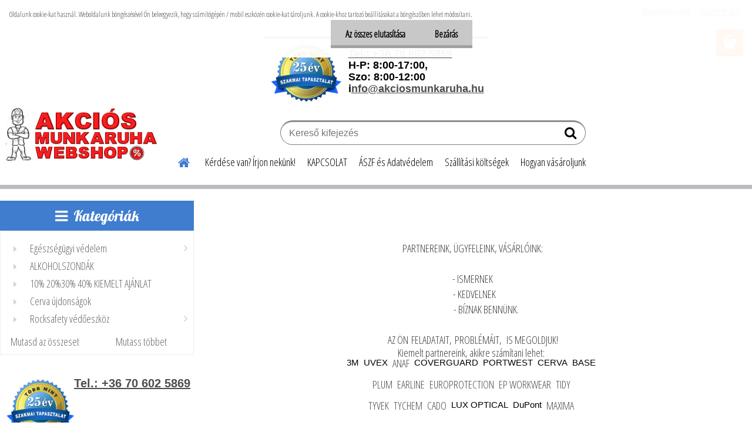

--- FILE ---
content_type: text/html; charset=utf-8
request_url: https://www.akciosmunkaruha.hu/show-free.htm?fid=29
body_size: 27064
content:


        <!DOCTYPE html>
    <html xmlns:og="http://ogp.me/ns#" xmlns:fb="http://www.facebook.com/2008/fbml" lang="hu" class="tmpl__etherum">
      <head>
          <script>
              window.cookie_preferences = getCookieSettings('cookie_preferences');
              window.cookie_statistics = getCookieSettings('cookie_statistics');
              window.cookie_marketing = getCookieSettings('cookie_marketing');

              function getCookieSettings(cookie_name) {
                  if (document.cookie.length > 0)
                  {
                      cookie_start = document.cookie.indexOf(cookie_name + "=");
                      if (cookie_start != -1)
                      {
                          cookie_start = cookie_start + cookie_name.length + 1;
                          cookie_end = document.cookie.indexOf(";", cookie_start);
                          if (cookie_end == -1)
                          {
                              cookie_end = document.cookie.length;
                          }
                          return unescape(document.cookie.substring(cookie_start, cookie_end));
                      }
                  }
                  return false;
              }
          </script>
                <title>Akciósmunkaruha - munkaruházati, munkavédelmi eszköz és tűzoltó készülék webáruház</title>
        <script type="text/javascript">var action_unavailable='action_unavailable';var id_language = 'hu';var id_country_code = 'HU';var language_code = 'hu-HU';var path_request = '/request.php';var type_request = 'POST';var cache_break = "2518"; var enable_console_debug = false; var enable_logging_errors = false;var administration_id_language = 'hu';var administration_id_country_code = 'HU';</script>          <script type="text/javascript" src="//ajax.googleapis.com/ajax/libs/jquery/1.8.3/jquery.min.js"></script>
          <script type="text/javascript" src="//code.jquery.com/ui/1.12.1/jquery-ui.min.js" ></script>
                  <script src="/wa_script/js/jquery.hoverIntent.minified.js?_=2025-01-22-11-52" type="text/javascript"></script>
        <script type="text/javascript" src="/admin/jscripts/jquery.qtip.min.js?_=2025-01-22-11-52"></script>
                  <script src="/wa_script/js/jquery.selectBoxIt.min.js?_=2025-01-22-11-52" type="text/javascript"></script>
                  <script src="/wa_script/js/bs_overlay.js?_=2025-01-22-11-52" type="text/javascript"></script>
        <script src="/wa_script/js/bs_design.js?_=2025-01-22-11-52" type="text/javascript"></script>
        <script src="/admin/jscripts/wa_translation.js?_=2025-01-22-11-52" type="text/javascript"></script>
        <link rel="stylesheet" type="text/css" href="/css/jquery.selectBoxIt.wa_script.css?_=2025-01-22-11-52" media="screen, projection">
        <link rel="stylesheet" type="text/css" href="/css/jquery.qtip.lupa.css?_=2025-01-22-11-52">
        
                  <script src="/wa_script/js/jquery.colorbox-min.js?_=2025-01-22-11-52" type="text/javascript"></script>
          <link rel="stylesheet" type="text/css" href="/css/colorbox.css?_=2025-01-22-11-52">
          <script type="text/javascript">
            jQuery(document).ready(function() {
              (function() {
                function createGalleries(rel) {
                  var regex = new RegExp(rel + "\\[(\\d+)]"),
                      m, group = "g_" + rel, groupN;
                  $("a[rel*=" + rel + "]").each(function() {
                    m = regex.exec(this.getAttribute("rel"));
                    if(m) {
                      groupN = group + m[1];
                    } else {
                      groupN = group;
                    }
                    $(this).colorbox({
                      rel: groupN,
                      slideshow:true,
                       maxWidth: "85%",
                       maxHeight: "85%",
                       returnFocus: false
                    });
                  });
                }
                createGalleries("lytebox");
                createGalleries("lyteshow");
              })();
            });</script>
          <script type="text/javascript">
      function init_products_hovers()
      {
        jQuery(".product").hoverIntent({
          over: function(){
            jQuery(this).find(".icons_width_hack").animate({width: "130px"}, 300, function(){});
          } ,
          out: function(){
            jQuery(this).find(".icons_width_hack").animate({width: "10px"}, 300, function(){});
          },
          interval: 40
        });
      }
      jQuery(document).ready(function(){

        jQuery(".param select, .sorting select").selectBoxIt();

        jQuery(".productFooter").click(function()
        {
          var $product_detail_link = jQuery(this).parent().find("a:first");

          if($product_detail_link.length && $product_detail_link.attr("href"))
          {
            window.location.href = $product_detail_link.attr("href");
          }
        });
        init_products_hovers();
        
        ebar_details_visibility = {};
        ebar_details_visibility["user"] = false;
        ebar_details_visibility["basket"] = false;

        ebar_details_timer = {};
        ebar_details_timer["user"] = setTimeout(function(){},100);
        ebar_details_timer["basket"] = setTimeout(function(){},100);

        function ebar_set_show($caller)
        {
          var $box_name = $($caller).attr("id").split("_")[0];

          ebar_details_visibility["user"] = false;
          ebar_details_visibility["basket"] = false;

          ebar_details_visibility[$box_name] = true;

          resolve_ebar_set_visibility("user");
          resolve_ebar_set_visibility("basket");
        }

        function ebar_set_hide($caller)
        {
          var $box_name = $($caller).attr("id").split("_")[0];

          ebar_details_visibility[$box_name] = false;

          clearTimeout(ebar_details_timer[$box_name]);
          ebar_details_timer[$box_name] = setTimeout(function(){resolve_ebar_set_visibility($box_name);},300);
        }

        function resolve_ebar_set_visibility($box_name)
        {
          if(   ebar_details_visibility[$box_name]
             && jQuery("#"+$box_name+"_detail").is(":hidden"))
          {
            jQuery("#"+$box_name+"_detail").slideDown(300);
          }
          else if(   !ebar_details_visibility[$box_name]
                  && jQuery("#"+$box_name+"_detail").not(":hidden"))
          {
            jQuery("#"+$box_name+"_detail").slideUp(0, function() {
              $(this).css({overflow: ""});
            });
          }
        }

        
        jQuery("#user_icon, #basket_icon").hoverIntent({
          over: function(){
            ebar_set_show(this);
            
          } ,
          out: function(){
            ebar_set_hide(this);
          },
          interval: 40
        });
        
        jQuery("#user_icon").click(function(e)
        {
          if(jQuery(e.target).attr("id") == "user_icon")
          {
            window.location.href = "https://www.akciosmunkaruha.hu/akciosmunkaruha/e-login/";
          }
        });

        jQuery("#basket_icon").click(function(e)
        {
          if(jQuery(e.target).attr("id") == "basket_icon")
          {
            window.location.href = "https://www.akciosmunkaruha.hu/akciosmunkaruha/e-basket/";
          }
        });
      
      });
    </script>        <meta http-equiv="Content-language" content="hu">
        <meta http-equiv="Content-Type" content="text/html; charset=utf-8">
        <meta name="language" content="Hungary">
        <meta name="keywords" content="munkaruha, védőeszköz, tűzoltó készülék Munkaruházati munkaruha munkavédelmi védőeszköz bakancs cipő kesztyű tűzoltó készülék poroltó porral oltó">
        <meta name="description" content="Munkaruházati munkaruha munkavédelmi védőeszköz bakancs cipő kesztyű tűzoltó készülék poroltó porral oltó">
        <meta name="revisit-after" content="1 Days">
        <meta name="distribution" content="global">
        <meta name="expires" content="never">
                  <meta name="expires" content="never">
          <meta property="og:image" content="http://www.akciosmunkaruha.hu/fotky20041/design_setup/images/logo_logo_T3.png" />
<meta property="og:image:secure_url" content="https://www.akciosmunkaruha.hu/fotky20041/design_setup/images/logo_logo_T3.png" />
<meta property="og:image:type" content="image/jpeg" />
            <meta name="robots" content="index, follow">
                      <link href="//www.akciosmunkaruha.hu/fotky20041/logo16x16.png" rel="icon" type="image/png">
          <link rel="shortcut icon" type="image/png" href="//www.akciosmunkaruha.hu/fotky20041/logo16x16.png">
                  <link rel="stylesheet" type="text/css" href="/css/lang_dependent_css/lang_hu.css?_=2025-01-22-11-52" media="screen, projection">
                <link rel='stylesheet' type='text/css' href='/wa_script/js/styles.css?_=2025-01-22-11-52'>
        <script language='javascript' type='text/javascript' src='/wa_script/js/javascripts.js?_=2025-01-22-11-52'></script>
        <script language='javascript' type='text/javascript' src='/wa_script/js/check_tel.js?_=2025-01-22-11-52'></script>
          <script src="/assets/javascripts/buy_button.js?_=2025-01-22-11-52"></script>
            <script type="text/javascript" src="/wa_script/js/bs_user.js?_=2025-01-22-11-52"></script>
        <script type="text/javascript" src="/wa_script/js/bs_fce.js?_=2025-01-22-11-52"></script>
        <script type="text/javascript" src="/wa_script/js/bs_fixed_bar.js?_=2025-01-22-11-52"></script>
        <script type="text/javascript" src="/bohemiasoft/js/bs.js?_=2025-01-22-11-52"></script>
        <script src="/wa_script/js/jquery.number.min.js?_=2025-01-22-11-52" type="text/javascript"></script>
        <script type="text/javascript">
            BS.User.id = 20041;
            BS.User.domain = "akciosmunkaruha";
            BS.User.is_responsive_layout = true;
            BS.User.max_search_query_length = 50;
            BS.User.max_autocomplete_words_count = 5;

            WA.Translation._autocompleter_ambiguous_query = ' A keresett szó túl gyakori. Kérjük, adjon meg több betűt vagy szót, vagy folytassa a keresést az űrlap elküldésével.';
            WA.Translation._autocompleter_no_results_found = ' Nincs találat a keresett kifejezésre.';
            WA.Translation._error = " Hiba";
            WA.Translation._success = " Siker";
            WA.Translation._warning = " Figyelem";
            WA.Translation._multiples_inc_notify = '<p class="multiples-warning"><strong>Rendelési mennyiség a #inc# többszöröse lehet.</strong><br><small> A rendelési mennyiséget ennek megfelelően növeltük meg.</small></p>';
            WA.Translation._shipping_change_selected = " Módosítás...";
            WA.Translation._shipping_deliver_to_address = "_shipping_deliver_to_address";

            BS.Design.template = {
              name: "etherum",
              is_selected: function(name) {
                if(Array.isArray(name)) {
                  return name.indexOf(this.name) > -1;
                } else {
                  return name === this.name;
                }
              }
            };
            BS.Design.isLayout3 = true;
            BS.Design.templates = {
              TEMPLATE_ARGON: "argon",TEMPLATE_NEON: "neon",TEMPLATE_CARBON: "carbon",TEMPLATE_XENON: "xenon",TEMPLATE_AURUM: "aurum",TEMPLATE_CUPRUM: "cuprum",TEMPLATE_ERBIUM: "erbium",TEMPLATE_CADMIUM: "cadmium",TEMPLATE_BARIUM: "barium",TEMPLATE_CHROMIUM: "chromium",TEMPLATE_SILICIUM: "silicium",TEMPLATE_IRIDIUM: "iridium",TEMPLATE_INDIUM: "indium",TEMPLATE_OXYGEN: "oxygen",TEMPLATE_HELIUM: "helium",TEMPLATE_FLUOR: "fluor",TEMPLATE_FERRUM: "ferrum",TEMPLATE_TERBIUM: "terbium",TEMPLATE_URANIUM: "uranium",TEMPLATE_ZINCUM: "zincum",TEMPLATE_CERIUM: "cerium",TEMPLATE_KRYPTON: "krypton",TEMPLATE_THORIUM: "thorium",TEMPLATE_ETHERUM: "etherum",TEMPLATE_KRYPTONIT: "kryptonit",TEMPLATE_TITANIUM: "titanium",TEMPLATE_PLATINUM: "platinum"            };
        </script>
                  <script src="/js/progress_button/modernizr.custom.js"></script>
                      <link rel="stylesheet" type="text/css" href="/bower_components/owl.carousel/dist/assets/owl.carousel.min.css" />
            <link rel="stylesheet" type="text/css" href="/bower_components/owl.carousel/dist/assets/owl.theme.default.min.css" />
            <script src="/bower_components/owl.carousel/dist/owl.carousel.min.js"></script>
                    <link rel="stylesheet" type="text/css" href="//static.bohemiasoft.com/jave/style.css?_=2025-01-22-11-52" media="screen">
                    <link rel="stylesheet" type="text/css" href="/css/font-awesome.4.7.0.min.css" media="screen">
          <link rel="stylesheet" type="text/css" href="/sablony/nove/etherum/etherumblue/css/product_var3.css?_=2025-01-22-11-52" media="screen">
                    <link rel="stylesheet"
                type="text/css"
                id="tpl-editor-stylesheet"
                href="/sablony/nove/etherum/etherumblue/css/colors.css?_=2025-01-22-11-52"
                media="screen">

          <meta name="viewport" content="width=device-width, initial-scale=1.0">
          <link rel="stylesheet" 
                   type="text/css" 
                   href="https://static.bohemiasoft.com/custom-css/etherum.css?_1764594711" 
                   media="screen"><link rel="stylesheet" type="text/css" href="/css/steps_order.css?_=2025-01-22-11-52" media="screen"><style type="text/css">
               <!--#site_logo{
                  width: 275px;
                  height: 100px;
                  background-image: url('/fotky20041/design_setup/images/logo_logo_T3.png?cache_time=1578848129');
                  background-repeat: no-repeat;
                  
                }html body .myheader { 
          background-image: none;
          border: black;
          background-repeat: repeat;
          background-position: 0px 0px;
          background-color: #ffffff;
        }#page_background{
                  background-image: url('/fotky20041/design_setup/images/custom_image_aroundpage.png?cache_time=1578848129');
                  background-repeat: no-repeat;
                  background-position: 50% 0%;
                  background-color: #ffffff;
                }.bgLupa{
                  padding: 0;
                  border: none;
                }

 :root { 
 }
-->
                </style>          <link rel="stylesheet" type="text/css" href="/fotky20041/design_setup/css/user_defined.css?_=1589644725" media="screen, projection">
                    <script type="text/javascript" src="/admin/jscripts/wa_dialogs.js?_=2025-01-22-11-52"></script>
            <script>
      $(document).ready(function() {
        if (getCookie('show_cookie_message' + '_20041_hu') != 'no') {
          if($('#cookies-agreement').attr('data-location') === '0')
          {
            $('.cookies-wrapper').css("top", "0px");
          }
          else
          {
            $('.cookies-wrapper').css("bottom", "0px");
          }
          $('.cookies-wrapper').show();
        }

        $('#cookies-notify__close').click(function() {
          setCookie('show_cookie_message' + '_20041_hu', 'no');
          $('#cookies-agreement').slideUp();
          $("#masterpage").attr("style", "");
          setCookie('cookie_preferences', 'true');
          setCookie('cookie_statistics', 'true');
          setCookie('cookie_marketing', 'true');
          window.cookie_preferences = true;
          window.cookie_statistics = true;
          window.cookie_marketing = true;
          if(typeof gtag === 'function') {
              gtag('consent', 'update', {
                  'ad_storage': 'granted',
                  'analytics_storage': 'granted',
                  'ad_user_data': 'granted',
                  'ad_personalization': 'granted'
              });
          }
         return false;
        });

        $("#cookies-notify__disagree").click(function(){
            save_preferences();
        });

        $('#cookies-notify__preferences-button-close').click(function(){
            var cookies_notify_preferences = $("#cookies-notify-checkbox__preferences").is(':checked');
            var cookies_notify_statistics = $("#cookies-notify-checkbox__statistics").is(':checked');
            var cookies_notify_marketing = $("#cookies-notify-checkbox__marketing").is(':checked');
            save_preferences(cookies_notify_preferences, cookies_notify_statistics, cookies_notify_marketing);
        });

        function save_preferences(preferences = false, statistics = false, marketing = false)
        {
            setCookie('show_cookie_message' + '_20041_hu', 'no');
            $('#cookies-agreement').slideUp();
            $("#masterpage").attr("style", "");
            setCookie('cookie_preferences', preferences);
            setCookie('cookie_statistics', statistics);
            setCookie('cookie_marketing', marketing);
            window.cookie_preferences = preferences;
            window.cookie_statistics = statistics;
            window.cookie_marketing = marketing;
            if(marketing && typeof gtag === 'function')
            {
                gtag('consent', 'update', {
                    'ad_storage': 'granted'
                });
            }
            if(statistics && typeof gtag === 'function')
            {
                gtag('consent', 'update', {
                    'analytics_storage': 'granted',
                    'ad_user_data': 'granted',
                    'ad_personalization': 'granted',
                });
            }
            if(marketing === false && BS && BS.seznamIdentity) {
                BS.seznamIdentity.clearIdentity();
            }
        }

        /**
         * @param {String} cookie_name
         * @returns {String}
         */
        function getCookie(cookie_name) {
          if (document.cookie.length > 0)
          {
            cookie_start = document.cookie.indexOf(cookie_name + "=");
            if (cookie_start != -1)
            {
              cookie_start = cookie_start + cookie_name.length + 1;
              cookie_end = document.cookie.indexOf(";", cookie_start);
              if (cookie_end == -1)
              {
                cookie_end = document.cookie.length;
              }
              return unescape(document.cookie.substring(cookie_start, cookie_end));
            }
          }
          return "";
        }
        
        /**
         * @param {String} cookie_name
         * @param {String} value
         */
        function setCookie(cookie_name, value) {
          var time = new Date();
          time.setTime(time.getTime() + 365*24*60*60*1000); // + 1 rok
          var expires = "expires="+time.toUTCString();
          document.cookie = cookie_name + "=" + escape(value) + "; " + expires + "; path=/";
        }
      });
    </script>
    <script async src="https://www.googletagmanager.com/gtag/js?id=UA-150273067-1"></script><script>
window.dataLayer = window.dataLayer || [];
function gtag(){dataLayer.push(arguments);}
gtag('js', new Date());
</script>        <script type="text/javascript" src="/wa_script/js/search_autocompleter.js?_=2025-01-22-11-52"></script>
                <link rel="stylesheet" type="text/css" href="/assets/vendor/magnific-popup/magnific-popup.css" />
      <script src="/assets/vendor/magnific-popup/jquery.magnific-popup.js"></script>
      <script type="text/javascript">
        BS.env = {
          decPoint: ",",
          basketFloatEnabled: false        };
      </script>
      <script type="text/javascript" src="/node_modules/select2/dist/js/select2.min.js"></script>
      <script type="text/javascript" src="/node_modules/maximize-select2-height/maximize-select2-height.min.js"></script>
      <script type="text/javascript">
        (function() {
          $.fn.select2.defaults.set("language", {
            noResults: function() {return " Nincs találat."},
            inputTooShort: function(o) {
              var n = o.minimum - o.input.length;
              return "_input_too_short".replace("#N#", n);
            }
          });
          $.fn.select2.defaults.set("width", "100%")
        })();

      </script>
      <link type="text/css" rel="stylesheet" href="/node_modules/select2/dist/css/select2.min.css" />
      <script type="text/javascript" src="/wa_script/js/countdown_timer.js?_=2025-01-22-11-52"></script>
      <script type="text/javascript" src="/wa_script/js/app.js?_=2025-01-22-11-52"></script>
      <script type="text/javascript" src="/node_modules/jquery-validation/dist/jquery.validate.min.js"></script>

      
          </head>
      <body class="lang-hu layout3 not-home page-article-29 basket-empty slider_available template-slider-disabled vat-payer-y alternative-currency-n" >
        <a name="topweb"></a>
            <div id="cookies-agreement" class="cookies-wrapper" data-location="0"
         >
      <div class="cookies-notify-background"></div>
      <div class="cookies-notify" style="display:block!important;">
        <div class="cookies-notify__bar">
          <div class="cookies-notify__bar1">
            <div class="cookies-notify__text"
                                 >
                Oldalunk cookie-kat használ. Weboldalunk böngészésével Ön beleegyezik, hogy számítógépén / mobil eszközén cookie-kat tároljunk. A cookie-khoz tartozó beállításokat a böngészőben lehet módosítani.            </div>
            <div class="cookies-notify__button">
                <a href="#" id="cookies-notify__disagree" class="secondary-btn"
                   style="color: #000000;
                           background-color: #c8c8c8;
                           opacity: 1"
                >Az összes elutasítása</a>
              <a href="#" id="cookies-notify__close"
                 style="color: #000000;
                        background-color: #c8c8c8;
                        opacity: 1"
                >Bezárás</a>
            </div>
          </div>
                    </div>
      </div>
    </div>
    
  <div id="responsive_layout_large"></div><div id="page">      <div class="top-bar" id="topBar">
                  <div class="top-bar-content">
            <p><br /><br /><br /></p>
<table style="border-color: #ffffff; height: 120px; background-color: #ffffff; margin-left: auto; margin-right: auto; width: 381.5px;" cellspacing="0" cellpadding="0" border="0" align="center">
<thead>
<tr style="text-align: center; border-top: 2px solid; height: 103px;">
<td style="width: 120px; height: 103px;"><span style="font-size: 20px; font-family: terminal, monaco; color: #000000;"><strong><img src="/fotky20041/Fejlec_kepek/25-év-tapasztalat.png" alt="" width="125" height="103" /></strong></span><span style="font-size: 20px; font-family: terminal, monaco; color: #000000;"><strong></strong></span></td>
<td style="width: 257.5px; text-align: left; height: 103px;"><span style="font-size: 20px; font-family: terminal, monaco; color: #000000;"><span style="font-family: arial, helvetica, sans-serif; font-size: 18px;"><strong><a href="tel:+36706025869" title="telefon">Tel.: +36 70 602 5869</a> <br /></strong><strong>H-P: 8:00-17:00,  <br />Szo: 8:00-12:00<br /></strong><strong>i</strong></span><strong><a href="mailto:info@akciosmunkaruha.hu" target="_blank" rel="noopener" title="https://www.akciosmunkaruha.hu/Kerdese-van-Irjon-nekunk-a9_0.htm"><span style="font-family: arial, helvetica, sans-serif;"><span style="font-size: 18px;">nfo@akciosmunkaruha.hu</span></span></a></strong></span></td>
</tr>
</thead>
</table>
<p></p>          </div>
                        </div>
          <script type="text/javascript">
      var responsive_articlemenu_name = ' Menü';
      var responsive_eshopmenu_name = ' Termékek';
    </script>
        <link rel="stylesheet" type="text/css" href="/css/masterslider.css?_=2025-01-22-11-52" media="screen, projection">
    <script type="text/javascript" src="/js/masterslider.min.js"></script>
    <div class="myheader">
                <div class="navigate_bar">
            <div class="logo-wrapper">
            <a id="site_logo" href="//www.akciosmunkaruha.hu" class="mylogo" aria-label="Logo"></a>
    </div>
                        <!--[if IE 6]>
    <style>
    #main-menu ul ul{visibility:visible;}
    </style>
    <![endif]-->

    
    <div id="topmenu"><!-- TOPMENU -->
          <div id="search">
      <form name="search" id="searchForm" action="/search-engine.htm" method="GET" enctype="multipart/form-data">
        <label for="q" class="title_left2"> Hľadanie</label>
        <p>
          <input name="slovo" type="text" class="inputBox" id="q" placeholder=" Kereső kifejezés" maxlength="50">
          
          <input type="hidden" id="source_service" value="www.eshop-gyorsan.hu">
        </p>
        <div class="wrapper_search_submit">
          <input type="submit" class="search_submit" aria-label="search" name="search_submit" value="">
        </div>
        <div id="search_setup_area">
          <input id="hledatjak2" checked="checked" type="radio" name="hledatjak" value="2">
          <label for="hledatjak2">Termékek keresése</label>
          <br />
          <input id="hledatjak1"  type="radio" name="hledatjak" value="1">
          <label for="hledatjak1">Cikkek keresése</label>
                    <script type="text/javascript">
            function resolve_search_mode_visibility()
            {
              if (jQuery('form[name=search] input').is(':focus'))
              {
                if (jQuery('#search_setup_area').is(':hidden'))
                {
                  jQuery('#search_setup_area').slideDown(400);
                }
              }
              else
              {
                if (jQuery('#search_setup_area').not(':hidden'))
                {
                  jQuery('#search_setup_area').slideUp(400);
                }
              }
            }

            $('form[name=search] input').click(function() {
              this.focus();
            });

            jQuery('form[name=search] input')
                .focus(function() {
                  resolve_search_mode_visibility();
                })
                .blur(function() {
                  setTimeout(function() {
                    resolve_search_mode_visibility();
                  }, 1000);
                });

          </script>
                  </div>
      </form>
    </div>
          <div id="main-menu" class="">
                 <ul>
            <li class="eshop-menu-home">
              <a href="//www.akciosmunkaruha.hu" class="top_parent_act" aria-label="Homepage">
                              </a>
            </li>
          </ul>
          
<ul><li class="eshop-menu-9 eshop-menu-order-1 eshop-menu-odd"><a href="/Kerdese-van-Irjon-nekunk-a9_0.htm"  class="top_parent">Kérdése van? Írjon nekünk!</a>
</li></ul>
<ul><li class="eshop-menu-7 eshop-menu-order-2 eshop-menu-even"><a href="/KAPCSOLAT-a7_0.htm"  class="top_parent">KAPCSOLAT</a> <ul><!--[if lte IE 7]><table><tr><td><![endif]--> <li class="eshop-submenu-1"><a href="/ELERHEToSEG-a7_1.htm" >ELÉRHETŐSÉG</a></li><li class="eshop-submenu-2"><a href="/Bemutatkozas-a7_2.htm" >Bemutatkozás</a></li><li class="eshop-submenu-5"><a href="/Arkepzes-a7_5.htm" >Árképzés</a></li> <!--[if lte IE 7]></td></tr></table><![endif]--></ul> 
</li></ul>
<ul><li class="eshop-menu-3 eshop-menu-order-3 eshop-menu-odd"><a href="/ASZF-es-Adatvedelem-a3_0.htm"  class="top_parent">ÁSZF és Adatvédelem</a> <ul><!--[if lte IE 7]><table><tr><td><![endif]--> <li class="eshop-submenu-3"><a href="/Altalanos-szerzodes-feltetele-a3_3.htm" >Általános szerződés feltétele</a></li><li class="eshop-submenu-4"><a href="/Adatvedelem-a3_4.htm" >Adatvédelem</a></li> <!--[if lte IE 7]></td></tr></table><![endif]--></ul> 
</li></ul>
<ul><li class="eshop-menu-6 eshop-menu-order-4 eshop-menu-even"><a href="/Szallitasi-koltsegek-a6_0.htm"  class="top_parent">Szállítási költségek</a>
</li></ul>
<ul><li class="eshop-menu-4 eshop-menu-order-5 eshop-menu-odd"><a href="/Hogyan-vasaroljunk-a4_0.htm"  class="top_parent">Hogyan vásároljunk</a> <ul><!--[if lte IE 7]><table><tr><td><![endif]--> <li class="eshop-submenu-10"><a href="/Vasarlasi-segedlet-a4_10.htm" >Vásárlási segédlet</a></li><li class="eshop-submenu-8"><a href="/Meretvalasztasi-segedlet-a4_8.htm" >Méretválasztási segédlet</a></li><li class="eshop-submenu-9"><a href="/Legzesvedo-valasztasi-segedlet-a4_9.htm" >Légzésvédő választási segédlet</a></li><li class="eshop-submenu-11"><a href="/Labvedelmi-jelolesek-a4_11.htm" >Lábvédelmi jelölések</a></li><li class="eshop-submenu-12"><a href="/Ajandek-kupon-segedlet-a4_12.htm" >Ajándék kupon segédlet</a></li> <!--[if lte IE 7]></td></tr></table><![endif]--></ul> 
</li></ul>      </div>
    </div><!-- END TOPMENU -->
          </div>
          </div>
    <script type="text/javascript" src="/wa_script/js/wz_tooltip.js"></script><div id="page_background">      <div class="hack-box"><!-- HACK MIN WIDTH FOR IE 5, 5.5, 6  -->
                  <div id="masterpage" ><!-- MASTER PAGE -->
              <div id="header">          </div><!-- END HEADER -->
          
  <div id="ebar" class="" >        <div id="ebar_set">
                <div id="user_icon">

                            <div id="user_detail">
                    <div id="user_arrow_tag"></div>
                    <div id="user_content_tag">
                        <div id="user_content_tag_bg">
                            <a href="/akciosmunkaruha/e-login/"
                               class="elink user_login_text"
                               >
                               Bejelentkezés                            </a>
                            <a href="/akciosmunkaruha/e-register/"
                               class="elink user-logout user_register_text"
                               >
                               Regisztráció                            </a>
                        </div>
                    </div>
                </div>
            
        </div>
        
                <div id="basket_icon" >
            <div id="basket_detail">
                <div id="basket_arrow_tag"></div>
                <div id="basket_content_tag">
                    <a id="quantity_tag" href="/akciosmunkaruha/e-basket" rel="nofollow" class="elink"><span class="quantity_count">0</span></a>
                                    </div>
            </div>
        </div>
                <a id="basket_tag"
           href="akciosmunkaruha/e-basket"
           rel="nofollow"
           class="elink">
            <span id="basket_tag_left">&nbsp;</span>
            <span id="basket_tag_right">
                0 db            </span>
        </a>
                </div></div>          <div id="aroundpage"><!-- AROUND PAGE -->
            
      <!-- LEFT BOX -->
      <div id="left-box">
            <div id="expandableMenu" class="eshop-menu">
      <p class="title_left_eshop">
        Kategóriák      </p>
      <div id="inleft_eshop" class="menu-typ-2 menu-outer-wrapper">
            <div class="menu-wrapper leftmenu">
          <ul class="root-eshop-menu">
          <li class="sub leftmenuDef category-menu-1 has-submenu">
            <a href="/Egeszsegugyi-vedelem-c76_0_1.htm" target="_self">
          <span>
      Egészségügyi védelem    </span>
          </a>
          <ul class="eshop-submenu level-2">
          <li class="sub leftmenuDef category-menu-1">
            <a href="/Egeszsegugyi-vedelem-c76_782_2.htm" target="_self">
          <span>
      Koronavírus Csapda    </span>
          </a>
          </li>
        <li class="sub leftmenuDef category-menu-2">
            <a href="/Egeszsegugyi-vedelem-c76_783_2.htm" target="_self">
          <span>
      TEXTIL MASZK, fertőtleníthető    </span>
          </a>
          </li>
        <li class="sub leftmenuDef category-menu-3">
            <a href="/Egeszsegugyi-vedelem-c76_784_2.htm" target="_self">
          <span>
      Légzésvédő    </span>
          </a>
          </li>
        <li class="sub leftmenuDef category-menu-4">
            <a href="/Egeszsegugyi-vedelem-c76_785_2.htm" target="_self">
          <span>
      Overall, kezeslábas    </span>
          </a>
          </li>
        <li class="sub leftmenuDef category-menu-5">
            <a href="/Egeszsegugyi-vedelem-c76_786_2.htm" target="_self">
          <span>
      Szemvédelem    </span>
          </a>
          </li>
        <li class="sub leftmenuDef category-menu-6">
            <a href="/Egeszsegugyi-vedelem-c76_787_2.htm" target="_self">
          <span>
      Kézvédelem    </span>
          </a>
          </li>
        </ul>
        </li>
        <li class="sub leftmenuDef category-menu-2">
            <a href="/ALKOHOLSZONDAK-c82_0_1.htm" target="_self">
          <span>
      ALKOHOLSZONDÁK    </span>
          </a>
          </li>
        <li class="sub leftmenuDef category-menu-3">
            <a href="/10-20-30-40-KIEMELT-AJANLAT-c71_0_1.htm" target="_self">
          <span>
      10% 20%30% 40% KIEMELT AJÁNLAT    </span>
          </a>
          </li>
        <li class="sub leftmenuDef category-menu-4">
            <a href="/Cerva-ujdonsagok-c74_0_1.htm" target="_self">
          <span>
      Cerva újdonságok    </span>
          </a>
          </li>
        <li class="sub leftmenuDef category-menu-5 has-submenu">
            <a href="/Rocksafety-vedoeszkoz-c75_0_1.htm" target="_self">
          <span>
      Rocksafety védőeszköz    </span>
          </a>
          <ul class="eshop-submenu level-2">
          <li class="sub leftmenuDef category-menu-1">
            <a href="/Rocksafety-vedoeszkoz-c75_752_2.htm" target="_self">
          <span>
      Rock Sapkák    </span>
          </a>
          </li>
        <li class="sub leftmenuDef category-menu-2 has-submenu">
            <a href="/Rocksafety-vedoeszkoz-c75_753_2.htm" target="_self">
          <span>
      Rock Munkaruházat    </span>
          </a>
          <ul class="eshop-submenu level-3">
          <li class="sub leftmenuDef category-menu-1">
            <a href="/Rocksafety-vedoeszkoz-c75_754_3.htm" target="_self">
          <span>
      Rock Téli ruhák    </span>
          </a>
          </li>
        <li class="sub leftmenuDef category-menu-2">
            <a href="/Rocksafety-vedoeszkoz-c75_755_3.htm" target="_self">
          <span>
      Rock BW270 ruhák    </span>
          </a>
          </li>
        <li class="sub leftmenuDef category-menu-3">
            <a href="/Rocksafety-vedoeszkoz-c75_758_3.htm" target="_self">
          <span>
      Rock Hegesztőruhák    </span>
          </a>
          </li>
        <li class="sub leftmenuDef category-menu-4">
            <a href="/Rocksafety-vedoeszkoz-c75_760_3.htm" target="_self">
          <span>
      Rock Láthatósági ruhák    </span>
          </a>
          </li>
        <li class="sub leftmenuDef category-menu-5">
            <a href="/Rocksafety-vedoeszkoz-c75_766_3.htm" target="_self">
          <span>
      Rock Hűtőházi ruhák    </span>
          </a>
          </li>
        <li class="sub leftmenuDef category-menu-6 item-hidden">
            <a href="/Rocksafety-vedoeszkoz-c75_767_3.htm" target="_self">
          <span>
      Rock Saválló ruhák    </span>
          </a>
          </li>
        <li class="sub leftmenuDef category-menu-7 item-hidden">
            <a href="/Rocksafety-vedoeszkoz-c75_763_3.htm" target="_self">
          <span>
      HIGHLINE ruhák    </span>
          </a>
          </li>
        <li class="sub leftmenuDef category-menu-8 item-hidden">
            <a href="/Rocksafety-vedoeszkoz-c75_764_3.htm" target="_self">
          <span>
      VISLINE ruhák    </span>
          </a>
          </li>
        <li class="sub leftmenuDef category-menu-9 item-hidden">
            <a href="/Rocksafety-vedoeszkoz-c75_772_3.htm" target="_self">
          <span>
      BDU derekasnadrágok    </span>
          </a>
          </li>
        <li class="sub leftmenuDef category-menu-10 item-hidden">
            <a href="/Rocksafety-vedoeszkoz-c75_776_3.htm" target="_self">
          <span>
      ECO ruhák    </span>
          </a>
          </li>
        <li class="sub leftmenuDef category-menu-11 item-hidden">
            <a href="/Rocksafety-vedoeszkoz-c75_779_3.htm" target="_self">
          <span>
      Hammer ruhák    </span>
          </a>
          </li>
            <li class="item-extra more-categories">
          <a href="/Rocksafety-vedoeszkoz-c75_753_2.htm">
             További kategóriák          </a>
        </li>
            </ul>
        </li>
        <li class="sub leftmenuDef category-menu-3 has-submenu">
            <a href="/Rocksafety-vedoeszkoz-c75_756_2.htm" target="_self">
          <span>
      Rock Lábvédelem    </span>
          </a>
          <ul class="eshop-submenu level-3">
          <li class="sub leftmenuDef category-menu-1">
            <a href="/Rocksafety-vedoeszkoz-c75_757_3.htm" target="_self">
          <span>
      Rock Cipők, Félcipők    </span>
          </a>
          </li>
        <li class="sub leftmenuDef category-menu-2">
            <a href="/Rocksafety-vedoeszkoz-c75_759_3.htm" target="_self">
          <span>
      Rock Bakancsok    </span>
          </a>
          </li>
        <li class="sub leftmenuDef category-menu-3">
            <a href="/Rocksafety-vedoeszkoz-c75_765_3.htm" target="_self">
          <span>
      Rock Papucsok    </span>
          </a>
          </li>
        <li class="sub leftmenuDef category-menu-4">
            <a href="/Rocksafety-vedoeszkoz-c75_768_3.htm" target="_self">
          <span>
      Rock Szandálok    </span>
          </a>
          </li>
        <li class="sub leftmenuDef category-menu-5">
            <a href="/Rocksafety-vedoeszkoz-c75_769_3.htm" target="_self">
          <span>
      Rock Csizmák    </span>
          </a>
          </li>
        <li class="sub leftmenuDef category-menu-6 item-hidden">
            <a href="/Rocksafety-vedoeszkoz-c75_775_3.htm" target="_self">
          <span>
      Rock Kiegészítők    </span>
          </a>
          </li>
            <li class="item-extra more-categories">
          <a href="/Rocksafety-vedoeszkoz-c75_756_2.htm">
             További kategóriák          </a>
        </li>
            </ul>
        </li>
        <li class="sub leftmenuDef category-menu-4 has-submenu">
            <a href="/Rocksafety-vedoeszkoz-c75_761_2.htm" target="_self">
          <span>
      Rock Kézvédelem    </span>
          </a>
          <ul class="eshop-submenu level-3">
          <li class="sub leftmenuDef category-menu-1">
            <a href="/Rocksafety-vedoeszkoz-c75_762_3.htm" target="_self">
          <span>
      Speciális kézvédők    </span>
          </a>
          </li>
        <li class="sub leftmenuDef category-menu-2">
            <a href="/Rocksafety-vedoeszkoz-c75_777_3.htm" target="_self">
          <span>
      Egyszerhasználatos kesztyűk    </span>
          </a>
          </li>
        </ul>
        </li>
        <li class="sub leftmenuDef category-menu-5 has-submenu">
            <a href="/Rocksafety-vedoeszkoz-c75_770_2.htm" target="_self">
          <span>
      Egyéb    </span>
          </a>
          <ul class="eshop-submenu level-3">
          <li class="sub leftmenuDef category-menu-1">
            <a href="/Rocksafety-vedoeszkoz-c75_771_3.htm" target="_self">
          <span>
      Rock Légzésvédők    </span>
          </a>
          </li>
        <li class="sub leftmenuDef category-menu-2">
            <a href="/Rocksafety-vedoeszkoz-c75_778_3.htm" target="_self">
          <span>
      Rock Leesés elleni eszközök    </span>
          </a>
          </li>
        </ul>
        </li>
        </ul>
        </li>
        <li class="sub leftmenuDef category-menu-6 has-submenu">
            <a href="/Base-munkavedelmi-labbeli-c78_0_1.htm" target="_self">
          <span>
      Base munkavédelmi lábbeli    </span>
          </a>
          <ul class="eshop-submenu level-2">
          <li class="sub leftmenuDef category-menu-1">
            <a href="/Base-munkavedelmi-labbeli-c78_780_2.htm" target="_self">
          <span>
      Base munkavédelmi cipő    </span>
          </a>
          </li>
        <li class="sub leftmenuDef category-menu-2">
            <a href="/Base-munkavedelmi-labbeli-c78_781_2.htm" target="_self">
          <span>
      Base munkavédelmi bakancs    </span>
          </a>
          </li>
        </ul>
        </li>
        <li class="sub leftmenuDef category-menu-7">
            <a href="/TOP-ELITE-vedoruha-c80_0_1.htm" target="_self">
          <span>
      TOP ELITE védőruha    </span>
          </a>
          </li>
        <li class="sub leftmenuDef category-menu-8">
            <a href="/TOP-ELITE-labbeli-c81_0_1.htm" target="_self">
          <span>
      TOP ELITE lábbeli    </span>
          </a>
          </li>
        <li class="sub leftmenuDef category-menu-9 has-submenu">
            <a href="/MUNKARUHA-c4_0_1.htm" target="_self">
          <span>
      MUNKARUHA    </span>
          </a>
          <ul class="eshop-submenu level-2">
          <li class="sub leftmenuDef category-menu-1">
            <a href="/MUNKARUHA-c4_10_2.htm" target="_self">
          <span>
      Derekasnadrág, csípőnadrág    </span>
          </a>
          </li>
        <li class="sub leftmenuDef category-menu-2">
            <a href="/MUNKARUHA-c4_11_2.htm" target="_self">
          <span>
      Mellesnadrág, kertésznadrág    </span>
          </a>
          </li>
        <li class="sub leftmenuDef category-menu-3">
            <a href="/MUNKARUHA-c4_12_2.htm" target="_self">
          <span>
      Kabát, dzseki    </span>
          </a>
          </li>
        <li class="sub leftmenuDef category-menu-4">
            <a href="/MUNKARUHA-c4_730_2.htm" target="_self">
          <span>
      Jól láthatósági védőruházat    </span>
          </a>
          </li>
        <li class="sub leftmenuDef category-menu-5">
            <a href="/MUNKARUHA-c4_731_2.htm" target="_self">
          <span>
      Munkavédelmi esőkabát    </span>
          </a>
          </li>
        <li class="sub leftmenuDef category-menu-6">
            <a href="/MUNKARUHA-c4_13_2.htm" target="_self">
          <span>
      Zubbony    </span>
          </a>
          </li>
        <li class="sub leftmenuDef category-menu-7">
            <a href="/MUNKARUHA-c4_14_2.htm" target="_self">
          <span>
      Mellény    </span>
          </a>
          </li>
        <li class="sub leftmenuDef category-menu-8">
            <a href="/MUNKARUHA-c4_15_2.htm" target="_self">
          <span>
      3az1ben lélegző kabát    </span>
          </a>
          </li>
        <li class="sub leftmenuDef category-menu-9">
            <a href="/MUNKARUHA-c4_16_2.htm" target="_self">
          <span>
      Meleg ruházat    </span>
          </a>
          </li>
        <li class="sub leftmenuDef category-menu-10 item-hidden">
            <a href="/MUNKARUHA-c4_17_2.htm" target="_self">
          <span>
      Overall, kezeslábas    </span>
          </a>
          </li>
        <li class="sub leftmenuDef category-menu-11 item-hidden">
            <a href="/MUNKARUHA-c4_18_2.htm" target="_self">
          <span>
      Köpeny, tunika    </span>
          </a>
          </li>
        <li class="sub leftmenuDef category-menu-12 item-hidden">
            <a href="/MUNKARUHA-c4_19_2.htm" target="_self">
          <span>
      Gasztro, szakács, séfruha    </span>
          </a>
          </li>
        <li class="sub leftmenuDef category-menu-13 item-hidden">
            <a href="/MUNKARUHA-c4_20_2.htm" target="_self">
          <span>
      Ing, póló, pulóver    </span>
          </a>
          </li>
        <li class="sub leftmenuDef category-menu-14 item-hidden">
            <a href="/MUNKARUHA-c4_21_2.htm" target="_self">
          <span>
      EP workwear® munkaruházat    </span>
          </a>
          </li>
        <li class="sub leftmenuDef category-menu-15 item-hidden">
            <a href="/MUNKARUHA-c4_22_2.htm" target="_self">
          <span>
      Couverguard munkaruhák    </span>
          </a>
          </li>
        <li class="sub leftmenuDef category-menu-16 item-hidden">
            <a href="/MUNKARUHA-c4_23_2.htm" target="_self">
          <span>
      Couverguard polár-softshell    </span>
          </a>
          </li>
        <li class="sub leftmenuDef category-menu-17 item-hidden">
            <a href="/MUNKARUHA-c4_24_2.htm" target="_self">
          <span>
      Hűtőházi védőruházat    </span>
          </a>
          </li>
        <li class="sub leftmenuDef category-menu-18 item-hidden">
            <a href="/MUNKARUHA-c4_25_2.htm" target="_self">
          <span>
      Téliesített ruha    </span>
          </a>
          </li>
        <li class="sub leftmenuDef category-menu-19 item-hidden">
            <a href="/MUNKARUHA-c4_26_2.htm" target="_self">
          <span>
      UV védőruha    </span>
          </a>
          </li>
            <li class="item-extra more-categories">
          <a href="/MUNKARUHA-c4_0_1.htm">
             Minden alkategória          </a>
        </li>
            </ul>
        </li>
        <li class="sub leftmenuDef category-menu-10">
            <a href="/Derekasnadrag-munkanadrag-c58_0_1.htm" target="_self">
          <span>
      Derekasnadrág munkanadrág    </span>
          </a>
          </li>
        <li class="sub leftmenuDef category-menu-11">
            <a href="/Mellesnadrag-Kertesznadrag-c59_0_1.htm" target="_self">
          <span>
      Mellesnadrág Kertésznadrág    </span>
          </a>
          </li>
        <li class="sub leftmenuDef category-menu-12">
            <a href="/Rovidnadrag-c66_0_1.htm" target="_self">
          <span>
      Rövidnadrág    </span>
          </a>
          </li>
        <li class="sub leftmenuDef category-menu-13">
            <a href="/Munkavedelmi-kabat-Jacket-c60_0_1.htm" target="_self">
          <span>
      Munkavédelmi kabát, Jacket    </span>
          </a>
          </li>
        <li class="sub leftmenuDef category-menu-14">
            <a href="/Zubbony-munkakabat-c64_0_1.htm" target="_self">
          <span>
      Zubbony, munkakabát    </span>
          </a>
          </li>
        <li class="sub leftmenuDef category-menu-15">
            <a href="/Overall-kezeslabas-c61_0_1.htm" target="_self">
          <span>
      Overall, kezeslábas    </span>
          </a>
          </li>
        <li class="sub leftmenuDef category-menu-16">
            <a href="/Melleny-c62_0_1.htm" target="_self">
          <span>
      Mellény    </span>
          </a>
          </li>
        <li class="sub leftmenuDef category-menu-17">
            <a href="/Teliesitett-munkaruha-c63_0_1.htm" target="_self">
          <span>
      Téliesített munkaruha    </span>
          </a>
          </li>
        <li class="sub leftmenuDef category-menu-18">
            <a href="/Jollathatosagi-vedoruha-c65_0_1.htm" target="_self">
          <span>
      Jólláthatósági védőruha    </span>
          </a>
          </li>
        <li class="sub leftmenuDef category-menu-19 has-submenu">
            <a href="/Military-c2_0_1.htm" target="_self">
          <span>
      Military    </span>
          </a>
          <ul class="eshop-submenu level-2">
          <li class="sub leftmenuDef category-menu-1">
            <a href="/Military-c2_1_2.htm" target="_self">
          <span>
      Bomber, pilóta kabát    </span>
          </a>
          </li>
        </ul>
        </li>
        <li class="sub leftmenuDef category-menu-20 has-submenu">
            <a href="/Amunkavedelmi-katalogus-cikkei-c14_0_1.htm" target="_self">
          <span>
      Amunkavédelmi katalógus cikkei    </span>
          </a>
          <ul class="eshop-submenu level-2">
          <li class="sub leftmenuDef category-menu-1 has-submenu">
            <a href="/Amunkavedelmi-katalogus-cikkei-c14_287_2.htm" target="_self">
          <span>
      Védőszemüvegek    </span>
          </a>
          <ul class="eshop-submenu level-3">
          <li class="sub leftmenuDef category-menu-1">
            <a href="/Amunkavedelmi-katalogus-cikkei-c14_305_3.htm" target="_self">
          <span>
      Lux Optical® védőszemüvegek    </span>
          </a>
          </li>
        <li class="sub leftmenuDef category-menu-2">
            <a href="/Amunkavedelmi-katalogus-cikkei-c14_306_3.htm" target="_self">
          <span>
      Uvex® védőszemüvegek    </span>
          </a>
          </li>
        <li class="sub leftmenuDef category-menu-3">
            <a href="/Amunkavedelmi-katalogus-cikkei-c14_307_3.htm" target="_self">
          <span>
      3M™ és 3M™ Peltor® szemüvegek    </span>
          </a>
          </li>
        <li class="sub leftmenuDef category-menu-4">
            <a href="/Amunkavedelmi-katalogus-cikkei-c14_308_3.htm" target="_self">
          <span>
      Gumipántos szemüvegek    </span>
          </a>
          </li>
        <li class="sub leftmenuDef category-menu-5">
            <a href="/Amunkavedelmi-katalogus-cikkei-c14_309_3.htm" target="_self">
          <span>
      Hegesztőszemüvegek    </span>
          </a>
          </li>
        <li class="sub leftmenuDef category-menu-6 item-hidden">
            <a href="/Amunkavedelmi-katalogus-cikkei-c14_310_3.htm" target="_self">
          <span>
      Kiegészítők szemvédőkhöz    </span>
          </a>
          </li>
        <li class="sub leftmenuDef category-menu-7 item-hidden">
            <a href="/Amunkavedelmi-katalogus-cikkei-c14_311_3.htm" target="_self">
          <span>
      PLUM szemöblítők    </span>
          </a>
          </li>
            <li class="item-extra more-categories">
          <a href="/Amunkavedelmi-katalogus-cikkei-c14_287_2.htm">
             További kategóriák          </a>
        </li>
            </ul>
        </li>
        <li class="sub leftmenuDef category-menu-2 has-submenu">
            <a href="/Amunkavedelmi-katalogus-cikkei-c14_288_2.htm" target="_self">
          <span>
      Fej- és arcvédők     </span>
          </a>
          <ul class="eshop-submenu level-3">
          <li class="sub leftmenuDef category-menu-1 has-submenu">
            <a href="/Amunkavedelmi-katalogus-cikkei-c14_312_3.htm" target="_self">
          <span>
      Sisakok, fejvédők    </span>
          </a>
          <ul class="eshop-submenu level-4 sublist-hidden">
          <li class="sub leftmenuDef category-menu-1">
            <a href="/Amunkavedelmi-katalogus-cikkei-c14_313_4.htm" target="_self">
          <span>
      Ütésbiztos fejvédők, fejlámpák    </span>
          </a>
          </li>
        <li class="sub leftmenuDef category-menu-2">
            <a href="/Amunkavedelmi-katalogus-cikkei-c14_314_4.htm" target="_self">
          <span>
      Sapkák és Carewear® UV fejvédő    </span>
          </a>
          </li>
        <li class="sub leftmenuDef category-menu-3">
            <a href="/Amunkavedelmi-katalogus-cikkei-c14_315_4.htm" target="_self">
          <span>
      Speciális látómezők    </span>
          </a>
          </li>
        </ul>
        </li>
        <li class="sub leftmenuDef category-menu-2">
            <a href="/Amunkavedelmi-katalogus-cikkei-c14_316_3.htm" target="_self">
          <span>
      Arcvédők    </span>
          </a>
          </li>
        <li class="sub leftmenuDef category-menu-3">
            <a href="/Amunkavedelmi-katalogus-cikkei-c14_317_3.htm" target="_self">
          <span>
      Kiegészítők sisakokhoz    </span>
          </a>
          </li>
        <li class="sub leftmenuDef category-menu-4">
            <a href="/Amunkavedelmi-katalogus-cikkei-c14_318_3.htm" target="_self">
          <span>
      Védősisakok    </span>
          </a>
          </li>
        <li class="sub leftmenuDef category-menu-5">
            <a href="/Amunkavedelmi-katalogus-cikkei-c14_319_3.htm" target="_self">
          <span>
      Speciális védősisakok    </span>
          </a>
          </li>
        </ul>
        </li>
        <li class="sub leftmenuDef category-menu-3 has-submenu">
            <a href="/Amunkavedelmi-katalogus-cikkei-c14_289_2.htm" target="_self">
          <span>
      Hallásvédők    </span>
          </a>
          <ul class="eshop-submenu level-3">
          <li class="sub leftmenuDef category-menu-1">
            <a href="/Amunkavedelmi-katalogus-cikkei-c14_320_3.htm" target="_self">
          <span>
      3M Peltor kommunikációs fültok    </span>
          </a>
          </li>
        <li class="sub leftmenuDef category-menu-2 has-submenu">
            <a href="/Amunkavedelmi-katalogus-cikkei-c14_321_3.htm" target="_self">
          <span>
      Füldugók    </span>
          </a>
          <ul class="eshop-submenu level-4 sublist-hidden">
          <li class="sub leftmenuDef category-menu-1">
            <a href="/Amunkavedelmi-katalogus-cikkei-c14_322_4.htm" target="_self">
          <span>
      3M™ E.A.R.® adagolós füldugók    </span>
          </a>
          </li>
        <li class="sub leftmenuDef category-menu-2">
            <a href="/Amunkavedelmi-katalogus-cikkei-c14_323_4.htm" target="_self">
          <span>
      3M™ E.A.R.® és Peltor® füldugó    </span>
          </a>
          </li>
        <li class="sub leftmenuDef category-menu-3">
            <a href="/Amunkavedelmi-katalogus-cikkei-c14_324_4.htm" target="_self">
          <span>
      3M™ füldugók    </span>
          </a>
          </li>
        </ul>
        </li>
        <li class="sub leftmenuDef category-menu-3">
            <a href="/Amunkavedelmi-katalogus-cikkei-c14_325_3.htm" target="_self">
          <span>
      3M™ E.A.R.® pántos füldugók    </span>
          </a>
          </li>
        <li class="sub leftmenuDef category-menu-4 has-submenu">
            <a href="/Amunkavedelmi-katalogus-cikkei-c14_326_3.htm" target="_self">
          <span>
      Earline ®hallásvédők    </span>
          </a>
          <ul class="eshop-submenu level-4 sublist-hidden">
          <li class="sub leftmenuDef category-menu-1">
            <a href="/Amunkavedelmi-katalogus-cikkei-c14_327_4.htm" target="_self">
          <span>
      Earline® füldugók    </span>
          </a>
          </li>
        <li class="sub leftmenuDef category-menu-2">
            <a href="/Amunkavedelmi-katalogus-cikkei-c14_328_4.htm" target="_self">
          <span>
      Earline® zajvédő fültokok    </span>
          </a>
          </li>
        </ul>
        </li>
        <li class="sub leftmenuDef category-menu-5">
            <a href="/Amunkavedelmi-katalogus-cikkei-c14_329_3.htm" target="_self">
          <span>
      3M™ Peltor® zajvédő fültokok    </span>
          </a>
          </li>
        <li class="sub leftmenuDef category-menu-6 item-hidden">
            <a href="/Amunkavedelmi-katalogus-cikkei-c14_330_3.htm" target="_self">
          <span>
      Uvex® hallásvédők    </span>
          </a>
          </li>
            <li class="item-extra more-categories">
          <a href="/Amunkavedelmi-katalogus-cikkei-c14_289_2.htm">
             További kategóriák          </a>
        </li>
            </ul>
        </li>
        <li class="sub leftmenuDef category-menu-4 has-submenu">
            <a href="/Amunkavedelmi-katalogus-cikkei-c14_290_2.htm" target="_self">
          <span>
      Légzésvédők    </span>
          </a>
          <ul class="eshop-submenu level-3">
          <li class="sub leftmenuDef category-menu-1">
            <a href="/Amunkavedelmi-katalogus-cikkei-c14_331_3.htm" target="_self">
          <span>
      SupAir® légzésvédő maszkok    </span>
          </a>
          </li>
        <li class="sub leftmenuDef category-menu-2 has-submenu">
            <a href="/Amunkavedelmi-katalogus-cikkei-c14_332_3.htm" target="_self">
          <span>
      SupAir ®álarcok, szűrőbetétek    </span>
          </a>
          <ul class="eshop-submenu level-4 sublist-hidden">
          <li class="sub leftmenuDef category-menu-1">
            <a href="/Amunkavedelmi-katalogus-cikkei-c14_333_4.htm" target="_self">
          <span>
      Félálarc, Eurfilter szűrőbetét    </span>
          </a>
          </li>
        <li class="sub leftmenuDef category-menu-2">
            <a href="/Amunkavedelmi-katalogus-cikkei-c14_334_4.htm" target="_self">
          <span>
      Álarcok DIN szűrőbetéttel    </span>
          </a>
          </li>
        </ul>
        </li>
        <li class="sub leftmenuDef category-menu-3">
            <a href="/Amunkavedelmi-katalogus-cikkei-c14_335_3.htm" target="_self">
          <span>
      3M™ részecskeszűrő maszkok    </span>
          </a>
          </li>
        <li class="sub leftmenuDef category-menu-4 has-submenu">
            <a href="/Amunkavedelmi-katalogus-cikkei-c14_336_3.htm" target="_self">
          <span>
      3M™ álarcok, szűrőbetétek    </span>
          </a>
          <ul class="eshop-submenu level-4 sublist-hidden">
          <li class="sub leftmenuDef category-menu-1">
            <a href="/Amunkavedelmi-katalogus-cikkei-c14_337_4.htm" target="_self">
          <span>
      3M™ félálarcok, teljesálarcok,    </span>
          </a>
          </li>
        <li class="sub leftmenuDef category-menu-2">
            <a href="/Amunkavedelmi-katalogus-cikkei-c14_338_4.htm" target="_self">
          <span>
      3M™ szűrőbetétek    </span>
          </a>
          </li>
        </ul>
        </li>
        <li class="sub leftmenuDef category-menu-5">
            <a href="/Amunkavedelmi-katalogus-cikkei-c14_339_3.htm" target="_self">
          <span>
      3M szűrt-nyomólevegős készülék    </span>
          </a>
          </li>
        <li class="sub leftmenuDef category-menu-6 item-hidden">
            <a href="/Amunkavedelmi-katalogus-cikkei-c14_340_3.htm" target="_self">
          <span>
      Uvex részecskeszűrő maszkok    </span>
          </a>
          </li>
            <li class="item-extra more-categories">
          <a href="/Amunkavedelmi-katalogus-cikkei-c14_290_2.htm">
             További kategóriák          </a>
        </li>
            </ul>
        </li>
        <li class="sub leftmenuDef category-menu-5 has-submenu">
            <a href="/Amunkavedelmi-katalogus-cikkei-c14_291_2.htm" target="_self">
          <span>
      Bőrkesztyűk    </span>
          </a>
          <ul class="eshop-submenu level-3">
          <li class="sub leftmenuDef category-menu-1">
            <a href="/Amunkavedelmi-katalogus-cikkei-c14_341_3.htm" target="_self">
          <span>
      Rakodókesztyűk    </span>
          </a>
          </li>
        <li class="sub leftmenuDef category-menu-2">
            <a href="/Amunkavedelmi-katalogus-cikkei-c14_342_3.htm" target="_self">
          <span>
      Kombinált bőr sofőrkesztyűk    </span>
          </a>
          </li>
        <li class="sub leftmenuDef category-menu-3">
            <a href="/Amunkavedelmi-katalogus-cikkei-c14_343_3.htm" target="_self">
          <span>
      Tiszta bőr munkakesztyűk    </span>
          </a>
          </li>
        <li class="sub leftmenuDef category-menu-4">
            <a href="/Amunkavedelmi-katalogus-cikkei-c14_344_3.htm" target="_self">
          <span>
      Speciális bőr munkakesztyűk    </span>
          </a>
          </li>
        <li class="sub leftmenuDef category-menu-5">
            <a href="/Amunkavedelmi-katalogus-cikkei-c14_345_3.htm" target="_self">
          <span>
      Hegesztőkesztyűk    </span>
          </a>
          </li>
        <li class="sub leftmenuDef category-menu-6 item-hidden">
            <a href="/Amunkavedelmi-katalogus-cikkei-c14_346_3.htm" target="_self">
          <span>
      Hideg elleni színbőr kesztyűk    </span>
          </a>
          </li>
            <li class="item-extra more-categories">
          <a href="/Amunkavedelmi-katalogus-cikkei-c14_291_2.htm">
             További kategóriák          </a>
        </li>
            </ul>
        </li>
        <li class="sub leftmenuDef category-menu-6 has-submenu">
            <a href="/Amunkavedelmi-katalogus-cikkei-c14_292_2.htm" target="_self">
          <span>
      Textilkesztyűk    </span>
          </a>
          <ul class="eshop-submenu level-3">
          <li class="sub leftmenuDef category-menu-1 has-submenu">
            <a href="/Amunkavedelmi-katalogus-cikkei-c14_347_3.htm" target="_self">
          <span>
      Kötött, varrott textilkesztyű    </span>
          </a>
          <ul class="eshop-submenu level-4 sublist-hidden">
          <li class="sub leftmenuDef category-menu-1">
            <a href="/Amunkavedelmi-katalogus-cikkei-c14_348_4.htm" target="_self">
          <span>
      Kötött textilkesztyűk    </span>
          </a>
          </li>
        <li class="sub leftmenuDef category-menu-2">
            <a href="/Amunkavedelmi-katalogus-cikkei-c14_349_4.htm" target="_self">
          <span>
      Varrott textilkesztyűk    </span>
          </a>
          </li>
        </ul>
        </li>
        <li class="sub leftmenuDef category-menu-2">
            <a href="/Amunkavedelmi-katalogus-cikkei-c14_350_3.htm" target="_self">
          <span>
      Kertészkesztyűk    </span>
          </a>
          </li>
        <li class="sub leftmenuDef category-menu-3">
            <a href="/Amunkavedelmi-katalogus-cikkei-c14_351_3.htm" target="_self">
          <span>
      Manipulációs kesztyűk    </span>
          </a>
          </li>
        <li class="sub leftmenuDef category-menu-4">
            <a href="/Amunkavedelmi-katalogus-cikkei-c14_352_3.htm" target="_self">
          <span>
      Vágásbiztos textilkesztyűk    </span>
          </a>
          </li>
        <li class="sub leftmenuDef category-menu-5 has-submenu">
            <a href="/Amunkavedelmi-katalogus-cikkei-c14_353_3.htm" target="_self">
          <span>
      Hőálló kötött kesztyűk    </span>
          </a>
          <ul class="eshop-submenu level-4 sublist-hidden">
          <li class="sub leftmenuDef category-menu-1">
            <a href="/Amunkavedelmi-katalogus-cikkei-c14_354_4.htm" target="_self">
          <span>
      Nomex® és egyéb hőálló kesztyű    </span>
          </a>
          </li>
        <li class="sub leftmenuDef category-menu-2">
            <a href="/Amunkavedelmi-katalogus-cikkei-c14_355_4.htm" target="_self">
          <span>
      Kevlar vágásbiztos, hőálló    </span>
          </a>
          </li>
        </ul>
        </li>
        <li class="sub leftmenuDef category-menu-6 item-hidden">
            <a href="/Amunkavedelmi-katalogus-cikkei-c14_356_3.htm" target="_self">
          <span>
      Bélelt textilkesztyűk    </span>
          </a>
          </li>
            <li class="item-extra more-categories">
          <a href="/Amunkavedelmi-katalogus-cikkei-c14_292_2.htm">
             További kategóriák          </a>
        </li>
            </ul>
        </li>
        <li class="sub leftmenuDef category-menu-7 has-submenu">
            <a href="/Amunkavedelmi-katalogus-cikkei-c14_293_2.htm" target="_self">
          <span>
      Mártott kesztyűk    </span>
          </a>
          <ul class="eshop-submenu level-3">
          <li class="sub leftmenuDef category-menu-1">
            <a href="/Amunkavedelmi-katalogus-cikkei-c14_357_3.htm" target="_self">
          <span>
      Precíziós szerelőkesztyűk    </span>
          </a>
          </li>
        <li class="sub leftmenuDef category-menu-2">
            <a href="/Amunkavedelmi-katalogus-cikkei-c14_358_3.htm" target="_self">
          <span>
      Mártott PVC kesztyűk    </span>
          </a>
          </li>
        <li class="sub leftmenuDef category-menu-3 has-submenu">
            <a href="/Amunkavedelmi-katalogus-cikkei-c14_359_3.htm" target="_self">
          <span>
      Mártott latex kesztyűk    </span>
          </a>
          <ul class="eshop-submenu level-4 sublist-hidden">
          <li class="sub leftmenuDef category-menu-1">
            <a href="/Amunkavedelmi-katalogus-cikkei-c14_360_4.htm" target="_self">
          <span>
      Mártott, érdes llatex kesztyű    </span>
          </a>
          </li>
        <li class="sub leftmenuDef category-menu-2">
            <a href="/Amunkavedelmi-katalogus-cikkei-c14_361_4.htm" target="_self">
          <span>
      Vegyszerálló latex kesztyű    </span>
          </a>
          </li>
        <li class="sub leftmenuDef category-menu-3">
            <a href="/Amunkavedelmi-katalogus-cikkei-c14_362_4.htm" target="_self">
          <span>
      Villanyszerelő gumikesztyűk    </span>
          </a>
          </li>
        </ul>
        </li>
        <li class="sub leftmenuDef category-menu-4 has-submenu">
            <a href="/Amunkavedelmi-katalogus-cikkei-c14_363_3.htm" target="_self">
          <span>
      Mártott nitril kesztyűk    </span>
          </a>
          <ul class="eshop-submenu level-4 sublist-hidden">
          <li class="sub leftmenuDef category-menu-1">
            <a href="/Amunkavedelmi-katalogus-cikkei-c14_364_4.htm" target="_self">
          <span>
      Mártott Ecoline nitrilkesztyűk    </span>
          </a>
          </li>
        <li class="sub leftmenuDef category-menu-2">
            <a href="/Amunkavedelmi-katalogus-cikkei-c14_365_4.htm" target="_self">
          <span>
      Niitrilkesztyű mandzsettával    </span>
          </a>
          </li>
        <li class="sub leftmenuDef category-menu-3">
            <a href="/Amunkavedelmi-katalogus-cikkei-c14_366_4.htm" target="_self">
          <span>
      Varrott nitrilkesztyűk    </span>
          </a>
          </li>
        <li class="sub leftmenuDef category-menu-4">
            <a href="/Amunkavedelmi-katalogus-cikkei-c14_367_4.htm" target="_self">
          <span>
      Vegyszerálló neoprén, nitril    </span>
          </a>
          </li>
        </ul>
        </li>
        <li class="sub leftmenuDef category-menu-5">
            <a href="/Amunkavedelmi-katalogus-cikkei-c14_368_3.htm" target="_self">
          <span>
      Egyszerhasználatos kesztyűk    </span>
          </a>
          </li>
        <li class="sub leftmenuDef category-menu-6 item-hidden">
            <a href="/Amunkavedelmi-katalogus-cikkei-c14_369_3.htm" target="_self">
          <span>
      Hideg idő mártott védőkesztyű    </span>
          </a>
          </li>
        <li class="sub leftmenuDef category-menu-7 item-hidden">
            <a href="/Amunkavedelmi-katalogus-cikkei-c14_370_3.htm" target="_self">
          <span>
      Uvex spec. mártott védőkesztyű    </span>
          </a>
          </li>
            <li class="item-extra more-categories">
          <a href="/Amunkavedelmi-katalogus-cikkei-c14_293_2.htm">
             További kategóriák          </a>
        </li>
            </ul>
        </li>
        <li class="sub leftmenuDef category-menu-8 has-submenu">
            <a href="/Amunkavedelmi-katalogus-cikkei-c14_294_2.htm" target="_self">
          <span>
      Coverguard ®védőlábbelik    </span>
          </a>
          <ul class="eshop-submenu level-3">
          <li class="sub leftmenuDef category-menu-1 has-submenu">
            <a href="/Amunkavedelmi-katalogus-cikkei-c14_371_3.htm" target="_self">
          <span>
      Félcipők, Bakancsok    </span>
          </a>
          <ul class="eshop-submenu level-4 sublist-hidden">
          <li class="sub leftmenuDef category-menu-1">
            <a href="/Amunkavedelmi-katalogus-cikkei-c14_372_4.htm" target="_self">
          <span>
      Covguard és EP védőlábbelik    </span>
          </a>
          </li>
        <li class="sub leftmenuDef category-menu-2">
            <a href="/Amunkavedelmi-katalogus-cikkei-c14_373_4.htm" target="_self">
          <span>
      EuroProtection lábbelik    </span>
          </a>
          </li>
        </ul>
        </li>
        <li class="sub leftmenuDef category-menu-2 has-submenu">
            <a href="/Amunkavedelmi-katalogus-cikkei-c14_374_3.htm" target="_self">
          <span>
      Szandálok, klumpák    </span>
          </a>
          <ul class="eshop-submenu level-4 sublist-hidden">
          <li class="sub leftmenuDef category-menu-1">
            <a href="/Amunkavedelmi-katalogus-cikkei-c14_375_4.htm" target="_self">
          <span>
      Coverguard női védőlábbelik    </span>
          </a>
          </li>
        <li class="sub leftmenuDef category-menu-2">
            <a href="/Amunkavedelmi-katalogus-cikkei-c14_376_4.htm" target="_self">
          <span>
      Védőklumpák    </span>
          </a>
          </li>
        </ul>
        </li>
        <li class="sub leftmenuDef category-menu-3">
            <a href="/Amunkavedelmi-katalogus-cikkei-c14_377_3.htm" target="_self">
          <span>
      Coverguard téli bélelt lábbeli    </span>
          </a>
          </li>
        <li class="sub leftmenuDef category-menu-4">
            <a href="/Amunkavedelmi-katalogus-cikkei-c14_378_3.htm" target="_self">
          <span>
      EP® és speciális védőlábbelik    </span>
          </a>
          </li>
        <li class="sub leftmenuDef category-menu-5">
            <a href="/Amunkavedelmi-katalogus-cikkei-c14_379_3.htm" target="_self">
          <span>
      EP fehér szintetitikus lábbeli    </span>
          </a>
          </li>
        <li class="sub leftmenuDef category-menu-6 item-hidden">
            <a href="/Amunkavedelmi-katalogus-cikkei-c14_380_3.htm" target="_self">
          <span>
      Uvex® védőlábbelik    </span>
          </a>
          </li>
        <li class="sub leftmenuDef category-menu-7 item-hidden has-submenu">
            <a href="/Amunkavedelmi-katalogus-cikkei-c14_381_3.htm" target="_self">
          <span>
      Dunlop ®csizmák, cipők    </span>
          </a>
          <ul class="eshop-submenu level-4 sublist-hidden">
          <li class="sub leftmenuDef category-menu-1">
            <a href="/Amunkavedelmi-katalogus-cikkei-c14_382_4.htm" target="_self">
          <span>
      Dunlop® védőcsizmák    </span>
          </a>
          </li>
        <li class="sub leftmenuDef category-menu-2">
            <a href="/Amunkavedelmi-katalogus-cikkei-c14_383_4.htm" target="_self">
          <span>
      Egyéb csizmák, PVC lábbelik    </span>
          </a>
          </li>
        </ul>
        </li>
        <li class="sub leftmenuDef category-menu-8 item-hidden">
            <a href="/Amunkavedelmi-katalogus-cikkei-c14_384_3.htm" target="_self">
          <span>
      Kiegészítők lábbelikhez    </span>
          </a>
          </li>
        <li class="sub leftmenuDef category-menu-9 item-hidden has-submenu">
            <a href="/Amunkavedelmi-katalogus-cikkei-c14_385_3.htm" target="_self">
          <span>
      Cipővédők, zoknik, talpbetétek    </span>
          </a>
          <ul class="eshop-submenu level-4 sublist-hidden">
          <li class="sub leftmenuDef category-menu-1">
            <a href="/Amunkavedelmi-katalogus-cikkei-c14_386_4.htm" target="_self">
          <span>
      Cipővédők    </span>
          </a>
          </li>
        <li class="sub leftmenuDef category-menu-2">
            <a href="/Amunkavedelmi-katalogus-cikkei-c14_387_4.htm" target="_self">
          <span>
      Zoknik    </span>
          </a>
          </li>
        </ul>
        </li>
            <li class="item-extra more-categories">
          <a href="/Amunkavedelmi-katalogus-cikkei-c14_294_2.htm">
             További kategóriák          </a>
        </li>
            </ul>
        </li>
        <li class="sub leftmenuDef category-menu-9 has-submenu">
            <a href="/Amunkavedelmi-katalogus-cikkei-c14_295_2.htm" target="_self">
          <span>
      Lotto Works ®    </span>
          </a>
          <ul class="eshop-submenu level-3">
          <li class="sub leftmenuDef category-menu-1">
            <a href="/Amunkavedelmi-katalogus-cikkei-c14_388_3.htm" target="_self">
          <span>
      Lotto® works védőlábbelik    </span>
          </a>
          </li>
        <li class="sub leftmenuDef category-menu-2">
            <a href="/Amunkavedelmi-katalogus-cikkei-c14_389_3.htm" target="_self">
          <span>
      Lotto® Works munkaruhák    </span>
          </a>
          </li>
        </ul>
        </li>
        <li class="sub leftmenuDef category-menu-10 item-hidden has-submenu">
            <a href="/Amunkavedelmi-katalogus-cikkei-c14_296_2.htm" target="_self">
          <span>
      Hegesztésvédelem    </span>
          </a>
          <ul class="eshop-submenu level-3">
          <li class="sub leftmenuDef category-menu-1 has-submenu">
            <a href="/Amunkavedelmi-katalogus-cikkei-c14_390_3.htm" target="_self">
          <span>
      Hegesztő kézi- és fejpajzsok    </span>
          </a>
          <ul class="eshop-submenu level-4 sublist-hidden">
          <li class="sub leftmenuDef category-menu-1">
            <a href="/Amunkavedelmi-katalogus-cikkei-c14_391_4.htm" target="_self">
          <span>
      Hegesztőpajzsok    </span>
          </a>
          </li>
        <li class="sub leftmenuDef category-menu-2">
            <a href="/Amunkavedelmi-katalogus-cikkei-c14_392_4.htm" target="_self">
          <span>
      Hegesztőruházat    </span>
          </a>
          </li>
        </ul>
        </li>
        <li class="sub leftmenuDef category-menu-2 has-submenu">
            <a href="/Amunkavedelmi-katalogus-cikkei-c14_393_3.htm" target="_self">
          <span>
      Autom. elektrooptikai pajzsok    </span>
          </a>
          <ul class="eshop-submenu level-4 sublist-hidden">
          <li class="sub leftmenuDef category-menu-1">
            <a href="/Amunkavedelmi-katalogus-cikkei-c14_394_4.htm" target="_self">
          <span>
      Elektrooptikai hegesztőpajzsok    </span>
          </a>
          </li>
        <li class="sub leftmenuDef category-menu-2">
            <a href="/Amunkavedelmi-katalogus-cikkei-c14_395_4.htm" target="_self">
          <span>
      Autohegesztőpajzsok légzésvédő    </span>
          </a>
          </li>
        </ul>
        </li>
        <li class="sub leftmenuDef category-menu-3">
            <a href="/Amunkavedelmi-katalogus-cikkei-c14_396_3.htm" target="_self">
          <span>
      Hegesztőruházat és ponyvák    </span>
          </a>
          </li>
        <li class="sub leftmenuDef category-menu-4">
            <a href="/Amunkavedelmi-katalogus-cikkei-c14_397_3.htm" target="_self">
          <span>
      Hegesztőszemüvegek    </span>
          </a>
          </li>
        <li class="sub leftmenuDef category-menu-5">
            <a href="/Amunkavedelmi-katalogus-cikkei-c14_398_3.htm" target="_self">
          <span>
      Alkatrész automata pajzsokhoz    </span>
          </a>
          </li>
        </ul>
        </li>
        <li class="sub leftmenuDef category-menu-11 item-hidden has-submenu">
            <a href="/Amunkavedelmi-katalogus-cikkei-c14_297_2.htm" target="_self">
          <span>
      Coverguard ®munkaruházat    </span>
          </a>
          <ul class="eshop-submenu level-3">
          <li class="sub leftmenuDef category-menu-1 has-submenu">
            <a href="/Amunkavedelmi-katalogus-cikkei-c14_399_3.htm" target="_self">
          <span>
      Coverguard ®munkaruházat    </span>
          </a>
          <ul class="eshop-submenu level-4 sublist-hidden">
          <li class="sub leftmenuDef category-menu-1">
            <a href="/Amunkavedelmi-katalogus-cikkei-c14_406_4.htm" target="_self">
          <span>
      Coverguard® hűtőházi védőruha    </span>
          </a>
          </li>
        <li class="sub leftmenuDef category-menu-2">
            <a href="/Amunkavedelmi-katalogus-cikkei-c14_407_4.htm" target="_self">
          <span>
      Coverguard munkaruha családok    </span>
          </a>
          </li>
        <li class="sub leftmenuDef category-menu-3">
            <a href="/Amunkavedelmi-katalogus-cikkei-c14_408_4.htm" target="_self">
          <span>
      Food fehér vízhatlan ruházat    </span>
          </a>
          </li>
        <li class="sub leftmenuDef category-menu-4">
            <a href="/Amunkavedelmi-katalogus-cikkei-c14_409_4.htm" target="_self">
          <span>
      Átmeneti kabátok, anorákok    </span>
          </a>
          </li>
        </ul>
        </li>
        <li class="sub leftmenuDef category-menu-2 has-submenu">
            <a href="/Amunkavedelmi-katalogus-cikkei-c14_400_3.htm" target="_self">
          <span>
      EP ®munkaruha családok    </span>
          </a>
          <ul class="eshop-submenu level-4 sublist-hidden">
          <li class="sub leftmenuDef category-menu-1">
            <a href="/Amunkavedelmi-katalogus-cikkei-c14_410_4.htm" target="_self">
          <span>
      Fehér textilruházat    </span>
          </a>
          </li>
        <li class="sub leftmenuDef category-menu-2">
            <a href="/Amunkavedelmi-katalogus-cikkei-c14_411_4.htm" target="_self">
          <span>
      EP workwear® munkaruházat    </span>
          </a>
          </li>
        </ul>
        </li>
        <li class="sub leftmenuDef category-menu-3 has-submenu">
            <a href="/Amunkavedelmi-katalogus-cikkei-c14_401_3.htm" target="_self">
          <span>
      Élelmiszeripari ruházat    </span>
          </a>
          <ul class="eshop-submenu level-4 sublist-hidden">
          <li class="sub leftmenuDef category-menu-1">
            <a href="/Amunkavedelmi-katalogus-cikkei-c14_412_4.htm" target="_self">
          <span>
      Gasztro ruházat    </span>
          </a>
          </li>
        <li class="sub leftmenuDef category-menu-2">
            <a href="/Amunkavedelmi-katalogus-cikkei-c14_413_4.htm" target="_self">
          <span>
      Kötények    </span>
          </a>
          </li>
        </ul>
        </li>
        <li class="sub leftmenuDef category-menu-4 has-submenu">
            <a href="/Amunkavedelmi-katalogus-cikkei-c14_402_3.htm" target="_self">
          <span>
      Coverguard ®eső elleni ruhák    </span>
          </a>
          <ul class="eshop-submenu level-4 sublist-hidden">
          <li class="sub leftmenuDef category-menu-1">
            <a href="/Amunkavedelmi-katalogus-cikkei-c14_414_4.htm" target="_self">
          <span>
      Hi-Viz Breathane lélegző kabát    </span>
          </a>
          </li>
        <li class="sub leftmenuDef category-menu-2">
            <a href="/Amunkavedelmi-katalogus-cikkei-c14_415_4.htm" target="_self">
          <span>
      Coverguard® Hi-Viz védőruha    </span>
          </a>
          </li>
        <li class="sub leftmenuDef category-menu-3">
            <a href="/Amunkavedelmi-katalogus-cikkei-c14_416_4.htm" target="_self">
          <span>
      Coverguard® Hi-Viz pulóverek    </span>
          </a>
          </li>
        <li class="sub leftmenuDef category-menu-4">
            <a href="/Amunkavedelmi-katalogus-cikkei-c14_417_4.htm" target="_self">
          <span>
      Coverguard® Hi-Viz télikabátok    </span>
          </a>
          </li>
        <li class="sub leftmenuDef category-menu-5">
            <a href="/Amunkavedelmi-katalogus-cikkei-c14_418_4.htm" target="_self">
          <span>
      Vízhatlan PA orkánöltözetek    </span>
          </a>
          </li>
        <li class="sub leftmenuDef category-menu-6">
            <a href="/Amunkavedelmi-katalogus-cikkei-c14_419_4.htm" target="_self">
          <span>
      Vízhatlan PU védőöltözetek    </span>
          </a>
          </li>
        <li class="sub leftmenuDef category-menu-7">
            <a href="/Amunkavedelmi-katalogus-cikkei-c14_420_4.htm" target="_self">
          <span>
      Vízhatlan PVC védőöltözetek    </span>
          </a>
          </li>
        </ul>
        </li>
        <li class="sub leftmenuDef category-menu-5 has-submenu">
            <a href="/Amunkavedelmi-katalogus-cikkei-c14_403_3.htm" target="_self">
          <span>
      BuckUp ®pólók, ingek, nadrágok    </span>
          </a>
          <ul class="eshop-submenu level-4 sublist-hidden">
          <li class="sub leftmenuDef category-menu-1">
            <a href="/Amunkavedelmi-katalogus-cikkei-c14_421_4.htm" target="_self">
          <span>
      Buck Up® nadrágok    </span>
          </a>
          </li>
        <li class="sub leftmenuDef category-menu-2">
            <a href="/Amunkavedelmi-katalogus-cikkei-c14_422_4.htm" target="_self">
          <span>
      Buck Up® pólók, ingek    </span>
          </a>
          </li>
        </ul>
        </li>
        <li class="sub leftmenuDef category-menu-6 item-hidden has-submenu">
            <a href="/Amunkavedelmi-katalogus-cikkei-c14_404_3.htm" target="_self">
          <span>
      EP ®ízületvédők, alsóruházat    </span>
          </a>
          <ul class="eshop-submenu level-4 sublist-hidden">
          <li class="sub leftmenuDef category-menu-1">
            <a href="/Amunkavedelmi-katalogus-cikkei-c14_423_4.htm" target="_self">
          <span>
      Meleg alsóruházat    </span>
          </a>
          </li>
        <li class="sub leftmenuDef category-menu-2">
            <a href="/Amunkavedelmi-katalogus-cikkei-c14_424_4.htm" target="_self">
          <span>
      EP workwear® ízületvédők, övek    </span>
          </a>
          </li>
        <li class="sub leftmenuDef category-menu-3">
            <a href="/Amunkavedelmi-katalogus-cikkei-c14_425_4.htm" target="_self">
          <span>
      EP workwear neoprén ízületvédő    </span>
          </a>
          </li>
        </ul>
        </li>
        <li class="sub leftmenuDef category-menu-7 item-hidden">
            <a href="/Amunkavedelmi-katalogus-cikkei-c14_405_3.htm" target="_self">
          <span>
      Carewear ®UV-védő ruházat    </span>
          </a>
          </li>
            <li class="item-extra more-categories">
          <a href="/Amunkavedelmi-katalogus-cikkei-c14_297_2.htm">
             További kategóriák          </a>
        </li>
            </ul>
        </li>
        <li class="sub leftmenuDef category-menu-12 item-hidden has-submenu">
            <a href="/Amunkavedelmi-katalogus-cikkei-c14_298_2.htm" target="_self">
          <span>
      Coverguard ®téli ruházat    </span>
          </a>
          <ul class="eshop-submenu level-3">
          <li class="sub leftmenuDef category-menu-1">
            <a href="/Amunkavedelmi-katalogus-cikkei-c14_426_3.htm" target="_self">
          <span>
      Buck Up® pulóverek    </span>
          </a>
          </li>
        <li class="sub leftmenuDef category-menu-2 has-submenu">
            <a href="/Amunkavedelmi-katalogus-cikkei-c14_427_3.htm" target="_self">
          <span>
      Coverguard ®mellények    </span>
          </a>
          <ul class="eshop-submenu level-4 sublist-hidden">
          <li class="sub leftmenuDef category-menu-1">
            <a href="/Amunkavedelmi-katalogus-cikkei-c14_432_4.htm" target="_self">
          <span>
      Coverguard® bélelt mellények    </span>
          </a>
          </li>
        <li class="sub leftmenuDef category-menu-2">
            <a href="/Amunkavedelmi-katalogus-cikkei-c14_433_4.htm" target="_self">
          <span>
      Coverguard® Hi-Viz mellények    </span>
          </a>
          </li>
        </ul>
        </li>
        <li class="sub leftmenuDef category-menu-3 has-submenu">
            <a href="/Amunkavedelmi-katalogus-cikkei-c14_428_3.htm" target="_self">
          <span>
      Kabátok, polár és softshell fe    </span>
          </a>
          <ul class="eshop-submenu level-4 sublist-hidden">
          <li class="sub leftmenuDef category-menu-1">
            <a href="/Amunkavedelmi-katalogus-cikkei-c14_434_4.htm" target="_self">
          <span>
      Coverguard® polár pulóverek    </span>
          </a>
          </li>
        <li class="sub leftmenuDef category-menu-2">
            <a href="/Amunkavedelmi-katalogus-cikkei-c14_435_4.htm" target="_self">
          <span>
      Coverguard softshell pulóverek    </span>
          </a>
          </li>
        <li class="sub leftmenuDef category-menu-3">
            <a href="/Amunkavedelmi-katalogus-cikkei-c14_436_4.htm" target="_self">
          <span>
      Polár és softshell mellények    </span>
          </a>
          </li>
        </ul>
        </li>
        <li class="sub leftmenuDef category-menu-4 has-submenu">
            <a href="/Amunkavedelmi-katalogus-cikkei-c14_429_3.htm" target="_self">
          <span>
      Coverguard ®télikabátok    </span>
          </a>
          <ul class="eshop-submenu level-4 sublist-hidden">
          <li class="sub leftmenuDef category-menu-1">
            <a href="/Amunkavedelmi-katalogus-cikkei-c14_437_4.htm" target="_self">
          <span>
      Hagyomány Coverguard télikabát    </span>
          </a>
          </li>
        <li class="sub leftmenuDef category-menu-2">
            <a href="/Amunkavedelmi-katalogus-cikkei-c14_438_4.htm" target="_self">
          <span>
      Coverguard munkaruha télikabát    </span>
          </a>
          </li>
        <li class="sub leftmenuDef category-menu-3">
            <a href="/Amunkavedelmi-katalogus-cikkei-c14_439_4.htm" target="_self">
          <span>
      Többfunkciós Hi-Viz télikabát    </span>
          </a>
          </li>
        <li class="sub leftmenuDef category-menu-4">
            <a href="/Amunkavedelmi-katalogus-cikkei-c14_440_4.htm" target="_self">
          <span>
      Többfunkciós télikabát    </span>
          </a>
          </li>
        <li class="sub leftmenuDef category-menu-5">
            <a href="/Amunkavedelmi-katalogus-cikkei-c14_441_4.htm" target="_self">
          <span>
      Hi-Viz Breathane lélegző kabát    </span>
          </a>
          </li>
        <li class="sub leftmenuDef category-menu-6">
            <a href="/Amunkavedelmi-katalogus-cikkei-c14_442_4.htm" target="_self">
          <span>
      Breathane® lélegző télikabátok    </span>
          </a>
          </li>
        </ul>
        </li>
        <li class="sub leftmenuDef category-menu-5">
            <a href="/Amunkavedelmi-katalogus-cikkei-c14_430_3.htm" target="_self">
          <span>
      Bélelt nadrágok    </span>
          </a>
          </li>
        <li class="sub leftmenuDef category-menu-6 item-hidden">
            <a href="/Amunkavedelmi-katalogus-cikkei-c14_431_3.htm" target="_self">
          <span>
      Téli sapkák, sálak    </span>
          </a>
          </li>
            <li class="item-extra more-categories">
          <a href="/Amunkavedelmi-katalogus-cikkei-c14_298_2.htm">
             További kategóriák          </a>
        </li>
            </ul>
        </li>
        <li class="sub leftmenuDef category-menu-13 item-hidden has-submenu">
            <a href="/Amunkavedelmi-katalogus-cikkei-c14_299_2.htm" target="_self">
          <span>
      Speciális ruházat    </span>
          </a>
          <ul class="eshop-submenu level-3">
          <li class="sub leftmenuDef category-menu-1 has-submenu">
            <a href="/Amunkavedelmi-katalogus-cikkei-c14_443_3.htm" target="_self">
          <span>
      DuPont™ Tyvek Xpert ® , Tychem    </span>
          </a>
          <ul class="eshop-submenu level-4 sublist-hidden">
          <li class="sub leftmenuDef category-menu-1">
            <a href="/Amunkavedelmi-katalogus-cikkei-c14_448_4.htm" target="_self">
          <span>
      DuPontTM TYVEK® overallok    </span>
          </a>
          </li>
        <li class="sub leftmenuDef category-menu-2">
            <a href="/Amunkavedelmi-katalogus-cikkei-c14_449_4.htm" target="_self">
          <span>
      DuPontTM TYVEK® védőruházat    </span>
          </a>
          </li>
        <li class="sub leftmenuDef category-menu-3">
            <a href="/Amunkavedelmi-katalogus-cikkei-c14_450_4.htm" target="_self">
          <span>
      3M™ egyszerhasználatos védőruh    </span>
          </a>
          </li>
        </ul>
        </li>
        <li class="sub leftmenuDef category-menu-2 has-submenu">
            <a href="/Amunkavedelmi-katalogus-cikkei-c14_444_3.htm" target="_self">
          <span>
      Tidy ®higiénés védőeszközök    </span>
          </a>
          <ul class="eshop-submenu level-4 sublist-hidden">
          <li class="sub leftmenuDef category-menu-1">
            <a href="/Amunkavedelmi-katalogus-cikkei-c14_451_4.htm" target="_self">
          <span>
      Tidy egyszerhasználatos köpeny    </span>
          </a>
          </li>
        <li class="sub leftmenuDef category-menu-2">
            <a href="/Amunkavedelmi-katalogus-cikkei-c14_452_4.htm" target="_self">
          <span>
      Tidy® maszk, sapka, fólia    </span>
          </a>
          </li>
        </ul>
        </li>
        <li class="sub leftmenuDef category-menu-3">
            <a href="/Amunkavedelmi-katalogus-cikkei-c14_445_3.htm" target="_self">
          <span>
      Speciális munkaruhák    </span>
          </a>
          </li>
        <li class="sub leftmenuDef category-menu-4 has-submenu">
            <a href="/Amunkavedelmi-katalogus-cikkei-c14_446_3.htm" target="_self">
          <span>
      Láng, hő, saválló védőruhák    </span>
          </a>
          <ul class="eshop-submenu level-4 sublist-hidden">
          <li class="sub leftmenuDef category-menu-1">
            <a href="/Amunkavedelmi-katalogus-cikkei-c14_453_4.htm" target="_self">
          <span>
      Hőálló alumínizált védőruházat    </span>
          </a>
          </li>
        <li class="sub leftmenuDef category-menu-2">
            <a href="/Amunkavedelmi-katalogus-cikkei-c14_454_4.htm" target="_self">
          <span>
      Ripstop hasadásbiztos kabátok    </span>
          </a>
          </li>
        <li class="sub leftmenuDef category-menu-3">
            <a href="/Amunkavedelmi-katalogus-cikkei-c14_455_4.htm" target="_self">
          <span>
      Tűzoltó védőruházat    </span>
          </a>
          </li>
        <li class="sub leftmenuDef category-menu-4">
            <a href="/Amunkavedelmi-katalogus-cikkei-c14_456_4.htm" target="_self">
          <span>
      Ívvédő ruházat    </span>
          </a>
          </li>
        </ul>
        </li>
        <li class="sub leftmenuDef category-menu-5 has-submenu">
            <a href="/Amunkavedelmi-katalogus-cikkei-c14_447_3.htm" target="_self">
          <span>
      Vágásbiztos ruházat    </span>
          </a>
          <ul class="eshop-submenu level-4 sublist-hidden">
          <li class="sub leftmenuDef category-menu-1">
            <a href="/Amunkavedelmi-katalogus-cikkei-c14_457_4.htm" target="_self">
          <span>
      Vágásbiztos ruházat    </span>
          </a>
          </li>
        <li class="sub leftmenuDef category-menu-2">
            <a href="/Amunkavedelmi-katalogus-cikkei-c14_458_4.htm" target="_self">
          <span>
      Vágás elleni fém védőeszközök    </span>
          </a>
          </li>
        <li class="sub leftmenuDef category-menu-3">
            <a href="/Amunkavedelmi-katalogus-cikkei-c14_459_4.htm" target="_self">
          <span>
      Tenyéren mártott, vágásbiztos    </span>
          </a>
          </li>
        </ul>
        </li>
        </ul>
        </li>
        <li class="sub leftmenuDef category-menu-14 item-hidden">
            <a href="/Amunkavedelmi-katalogus-cikkei-c14_300_2.htm" target="_self">
          <span>
      Közúti védőeszközök    </span>
          </a>
          </li>
        <li class="sub leftmenuDef category-menu-15 item-hidden has-submenu">
            <a href="/Amunkavedelmi-katalogus-cikkei-c14_301_2.htm" target="_self">
          <span>
      Cado ®zuhanásgátlók    </span>
          </a>
          <ul class="eshop-submenu level-3">
          <li class="sub leftmenuDef category-menu-1">
            <a href="/Amunkavedelmi-katalogus-cikkei-c14_460_3.htm" target="_self">
          <span>
      Cado munkaövek, testhevederzet    </span>
          </a>
          </li>
        <li class="sub leftmenuDef category-menu-2">
            <a href="/Amunkavedelmi-katalogus-cikkei-c14_461_3.htm" target="_self">
          <span>
      Cado® energiaelnyelők    </span>
          </a>
          </li>
        <li class="sub leftmenuDef category-menu-3 has-submenu">
            <a href="/Amunkavedelmi-katalogus-cikkei-c14_462_3.htm" target="_self">
          <span>
      Ereszkedők, automata zuhanásgá    </span>
          </a>
          <ul class="eshop-submenu level-4 sublist-hidden">
          <li class="sub leftmenuDef category-menu-1">
            <a href="/Amunkavedelmi-katalogus-cikkei-c14_466_4.htm" target="_self">
          <span>
      Ereszkedő és mászó szerkezetek    </span>
          </a>
          </li>
        <li class="sub leftmenuDef category-menu-2">
            <a href="/Amunkavedelmi-katalogus-cikkei-c14_467_4.htm" target="_self">
          <span>
      TopLock® zuhanásgátló szettek    </span>
          </a>
          </li>
        <li class="sub leftmenuDef category-menu-3">
            <a href="/Amunkavedelmi-katalogus-cikkei-c14_468_4.htm" target="_self">
          <span>
      Vezérelt típusú zuhanásgátlók    </span>
          </a>
          </li>
        <li class="sub leftmenuDef category-menu-4">
            <a href="/Amunkavedelmi-katalogus-cikkei-c14_469_4.htm" target="_self">
          <span>
      Visszahúzható zuhanásgátló    </span>
          </a>
          </li>
        </ul>
        </li>
        <li class="sub leftmenuDef category-menu-4">
            <a href="/Amunkavedelmi-katalogus-cikkei-c14_463_3.htm" target="_self">
          <span>
      Csatlakozók, karabinerek    </span>
          </a>
          </li>
        <li class="sub leftmenuDef category-menu-5">
            <a href="/Amunkavedelmi-katalogus-cikkei-c14_464_3.htm" target="_self">
          <span>
      Csőrlős mentőállványok    </span>
          </a>
          </li>
        <li class="sub leftmenuDef category-menu-6 item-hidden has-submenu">
            <a href="/Amunkavedelmi-katalogus-cikkei-c14_465_3.htm" target="_self">
          <span>
      Egyéb eszközök    </span>
          </a>
          <ul class="eshop-submenu level-4 sublist-hidden">
          <li class="sub leftmenuDef category-menu-1">
            <a href="/Amunkavedelmi-katalogus-cikkei-c14_470_4.htm" target="_self">
          <span>
      Magasban végzett munkákhoz    </span>
          </a>
          </li>
        <li class="sub leftmenuDef category-menu-2">
            <a href="/Amunkavedelmi-katalogus-cikkei-c14_471_4.htm" target="_self">
          <span>
      Munkahelyzetbeállítók és kötél    </span>
          </a>
          </li>
        </ul>
        </li>
            <li class="item-extra more-categories">
          <a href="/Amunkavedelmi-katalogus-cikkei-c14_301_2.htm">
             További kategóriák          </a>
        </li>
            </ul>
        </li>
        <li class="sub leftmenuDef category-menu-16 item-hidden has-submenu">
            <a href="/Amunkavedelmi-katalogus-cikkei-c14_302_2.htm" target="_self">
          <span>
      Elsősegély    </span>
          </a>
          <ul class="eshop-submenu level-3">
          <li class="sub leftmenuDef category-menu-1">
            <a href="/Amunkavedelmi-katalogus-cikkei-c14_472_3.htm" target="_self">
          <span>
      3M™ Nexcare™ termékek    </span>
          </a>
          </li>
        <li class="sub leftmenuDef category-menu-2">
            <a href="/Amunkavedelmi-katalogus-cikkei-c14_474_3.htm" target="_self">
          <span>
      Ragtapaszok, ADR csomag, kendő    </span>
          </a>
          </li>
        <li class="sub leftmenuDef category-menu-3">
            <a href="/Amunkavedelmi-katalogus-cikkei-c14_475_3.htm" target="_self">
          <span>
      Alkoholszondák, mentőládák    </span>
          </a>
          </li>
        <li class="sub leftmenuDef category-menu-4">
            <a href="/Amunkavedelmi-katalogus-cikkei-c14_473_3.htm" target="_self">
          <span>
      Plum adagolórendszerek    </span>
          </a>
          </li>
        </ul>
        </li>
        <li class="sub leftmenuDef category-menu-17 item-hidden has-submenu">
            <a href="/Amunkavedelmi-katalogus-cikkei-c14_303_2.htm" target="_self">
          <span>
      Kézhigiénia    </span>
          </a>
          <ul class="eshop-submenu level-3">
          <li class="sub leftmenuDef category-menu-1">
            <a href="/Amunkavedelmi-katalogus-cikkei-c14_476_3.htm" target="_self">
          <span>
      Plum kéztisztítók    </span>
          </a>
          </li>
        <li class="sub leftmenuDef category-menu-2">
            <a href="/Amunkavedelmi-katalogus-cikkei-c14_477_3.htm" target="_self">
          <span>
      Plum krémszappanok, Parfümök    </span>
          </a>
          </li>
        <li class="sub leftmenuDef category-menu-3">
            <a href="/Amunkavedelmi-katalogus-cikkei-c14_478_3.htm" target="_self">
          <span>
      Plum munka kézkrém    </span>
          </a>
          </li>
        <li class="sub leftmenuDef category-menu-4">
            <a href="/Amunkavedelmi-katalogus-cikkei-c14_479_3.htm" target="_self">
          <span>
      Plum tisztítókendők    </span>
          </a>
          </li>
        </ul>
        </li>
        <li class="sub leftmenuDef category-menu-18 item-hidden has-submenu">
            <a href="/Amunkavedelmi-katalogus-cikkei-c14_304_2.htm" target="_self">
          <span>
      3M kiegészítők    </span>
          </a>
          <ul class="eshop-submenu level-3">
          <li class="sub leftmenuDef category-menu-1">
            <a href="/Amunkavedelmi-katalogus-cikkei-c14_480_3.htm" target="_self">
          <span>
      3M™ alkatrészek    </span>
          </a>
          </li>
        <li class="sub leftmenuDef category-menu-2">
            <a href="/Amunkavedelmi-katalogus-cikkei-c14_481_3.htm" target="_self">
          <span>
      3M™ Futuro™ ízületrögzítők    </span>
          </a>
          </li>
        <li class="sub leftmenuDef category-menu-3">
            <a href="/Amunkavedelmi-katalogus-cikkei-c14_482_3.htm" target="_self">
          <span>
      3M™ konyhai és takarítóeszköz    </span>
          </a>
          </li>
        </ul>
        </li>
            <li class="item-extra more-categories">
          <a href="/Amunkavedelmi-katalogus-cikkei-c14_0_1.htm">
             Minden alkategória          </a>
        </li>
            </ul>
        </li>
        <li class="sub leftmenuDef category-menu-21 has-submenu">
            <a href="/Labbeli-Labvedelem-c17_0_1.htm" target="_self">
          <span>
      Lábbeli, Lábvédelem    </span>
          </a>
          <ul class="eshop-submenu level-2">
          <li class="sub leftmenuDef category-menu-1">
            <a href="/Labbeli-Labvedelem-c17_595_2.htm" target="_self">
          <span>
      Europrotection® Védőlábbeli    </span>
          </a>
          </li>
        <li class="sub leftmenuDef category-menu-2">
            <a href="/Labbeli-Labvedelem-c17_744_2.htm" target="_self">
          <span>
      BASE munkavédelmi cipő bakancs    </span>
          </a>
          </li>
        <li class="sub leftmenuDef category-menu-3">
            <a href="/Labbeli-Labvedelem-c17_586_2.htm" target="_self">
          <span>
      Munkavédelmi cipő, munkacipő    </span>
          </a>
          </li>
        <li class="sub leftmenuDef category-menu-4">
            <a href="/Labbeli-Labvedelem-c17_585_2.htm" target="_self">
          <span>
      Lábvédő Munkabakancs    </span>
          </a>
          </li>
        <li class="sub leftmenuDef category-menu-5">
            <a href="/Labbeli-Labvedelem-c17_587_2.htm" target="_self">
          <span>
      Lábvédő Csizmák    </span>
          </a>
          </li>
        <li class="sub leftmenuDef category-menu-6">
            <a href="/Labbeli-Labvedelem-c17_593_2.htm" target="_self">
          <span>
      Lábvédő szandálok    </span>
          </a>
          </li>
        <li class="sub leftmenuDef category-menu-7">
            <a href="/Labbeli-Labvedelem-c17_592_2.htm" target="_self">
          <span>
      Téli bélelt védőlábbelik    </span>
          </a>
          </li>
        <li class="sub leftmenuDef category-menu-8">
            <a href="/Labbeli-Labvedelem-c17_598_2.htm" target="_self">
          <span>
      PVC lábbelik    </span>
          </a>
          </li>
        <li class="sub leftmenuDef category-menu-9">
            <a href="/Labbeli-Labvedelem-c17_590_2.htm" target="_self">
          <span>
      Lábvédő orrmerevítővel    </span>
          </a>
          </li>
        <li class="sub leftmenuDef category-menu-10 item-hidden">
            <a href="/Labbeli-Labvedelem-c17_589_2.htm" target="_self">
          <span>
      Hőálló talpú lábbeli    </span>
          </a>
          </li>
        <li class="sub leftmenuDef category-menu-11 item-hidden">
            <a href="/Labbeli-Labvedelem-c17_596_2.htm" target="_self">
          <span>
      Uvex védőlábbelik    </span>
          </a>
          </li>
        <li class="sub leftmenuDef category-menu-12 item-hidden">
            <a href="/Labbeli-Labvedelem-c17_591_2.htm" target="_self">
          <span>
      Pandasport lábbelik    </span>
          </a>
          </li>
        <li class="sub leftmenuDef category-menu-13 item-hidden">
            <a href="/Labbeli-Labvedelem-c17_588_2.htm" target="_self">
          <span>
      Fehér színű lábbelik    </span>
          </a>
          </li>
        <li class="sub leftmenuDef category-menu-14 item-hidden">
            <a href="/Labbeli-Labvedelem-c17_601_2.htm" target="_self">
          <span>
      Lotto Works lábbelik    </span>
          </a>
          </li>
        <li class="sub leftmenuDef category-menu-15 item-hidden">
            <a href="/Labbeli-Labvedelem-c17_600_2.htm" target="_self">
          <span>
      Cipővédők, csizmavédők    </span>
          </a>
          </li>
        <li class="sub leftmenuDef category-menu-16 item-hidden">
            <a href="/Labbeli-Labvedelem-c17_599_2.htm" target="_self">
          <span>
      Speciális Lábvédő eszközök    </span>
          </a>
          </li>
        <li class="sub leftmenuDef category-menu-17 item-hidden">
            <a href="/Labbeli-Labvedelem-c17_597_2.htm" target="_self">
          <span>
      Lábvédő Zokni    </span>
          </a>
          </li>
        <li class="sub leftmenuDef category-menu-18 item-hidden">
            <a href="/Labbeli-Labvedelem-c17_594_2.htm" target="_self">
          <span>
      Talpbetétek, csúszásgátlók    </span>
          </a>
          </li>
            <li class="item-extra more-categories">
          <a href="/Labbeli-Labvedelem-c17_0_1.htm">
             Minden alkategória          </a>
        </li>
            </ul>
        </li>
        <li class="sub leftmenuDef category-menu-22">
            <a href="/Munkabakancs-c52_0_1.htm" target="_self">
          <span>
      Munkabakancs    </span>
          </a>
          </li>
        <li class="sub leftmenuDef category-menu-23">
            <a href="/Munkavedelmi-felcipo-c53_0_1.htm" target="_self">
          <span>
      Munkavédelmi félcipő    </span>
          </a>
          </li>
        <li class="sub leftmenuDef category-menu-24">
            <a href="/Munkavedelmi-szandal-c54_0_1.htm" target="_self">
          <span>
      Munkavédelmi szandál    </span>
          </a>
          </li>
        <li class="sub leftmenuDef category-menu-25">
            <a href="/Munkavedelmi-csizma-c55_0_1.htm" target="_self">
          <span>
      Munkavédelmi csizma    </span>
          </a>
          </li>
        <li class="sub leftmenuDef category-menu-26">
            <a href="/PVC-vedolabbelik-c57_0_1.htm" target="_self">
          <span>
      PVC védőlábbelik    </span>
          </a>
          </li>
        <li class="sub leftmenuDef category-menu-27 has-submenu">
            <a href="/Termekek-c73_0_1.htm" target="_self">
          <span>
      Termékek    </span>
          </a>
          <ul class="eshop-submenu level-2">
          <li class="sub leftmenuDef category-menu-1">
            <a href="/Termekek-c73_745_2.htm" target="_self">
          <span>
      Munkabakancs, szuper akció    </span>
          </a>
          </li>
        <li class="sub leftmenuDef category-menu-2">
            <a href="/Termekek-c73_747_2.htm" target="_self">
          <span>
      Munkacipő, szuper akció    </span>
          </a>
          </li>
        <li class="sub leftmenuDef category-menu-3 has-submenu">
            <a href="/Termekek-c73_746_2.htm" target="_self">
          <span>
      Munkaruha, szuper akció    </span>
          </a>
          <ul class="eshop-submenu level-3">
          <li class="sub leftmenuDef category-menu-1">
            <a href="/Termekek-c73_750_3.htm" target="_self">
          <span>
      Munkavédelmi nadrág    </span>
          </a>
          </li>
        <li class="sub leftmenuDef category-menu-2">
            <a href="/Termekek-c73_748_3.htm" target="_self">
          <span>
      Mellény    </span>
          </a>
          </li>
        <li class="sub leftmenuDef category-menu-3">
            <a href="/Termekek-c73_749_3.htm" target="_self">
          <span>
      Munkavédelmi Kabát    </span>
          </a>
          </li>
        <li class="sub leftmenuDef category-menu-4">
            <a href="/Termekek-c73_751_3.htm" target="_self">
          <span>
      Overall, kezeslábas    </span>
          </a>
          </li>
        </ul>
        </li>
        </ul>
        </li>
        <li class="sub leftmenuDef category-menu-28">
            <a href="/Turabakancs-turacipo-c69_0_1.htm" target="_self">
          <span>
      Túrabakancs, túracipő    </span>
          </a>
          </li>
        <li class="sub leftmenuDef category-menu-29 has-submenu">
            <a href="/Munkas-kesztyuk-c27_0_1.htm" target="_self">
          <span>
      Munkás kesztyűk    </span>
          </a>
          <ul class="eshop-submenu level-2">
          <li class="sub leftmenuDef category-menu-1">
            <a href="/Munkas-kesztyuk-c27_632_2.htm" target="_self">
          <span>
      Speciális BŐR munkakesztyű    </span>
          </a>
          </li>
        <li class="sub leftmenuDef category-menu-2">
            <a href="/Munkas-kesztyuk-c27_633_2.htm" target="_self">
          <span>
      BŐR Munkakesztyű    </span>
          </a>
          </li>
        <li class="sub leftmenuDef category-menu-3">
            <a href="/Munkas-kesztyuk-c27_634_2.htm" target="_self">
          <span>
      Egyszerhasználatos kesztyű    </span>
          </a>
          </li>
        <li class="sub leftmenuDef category-menu-4">
            <a href="/Munkas-kesztyuk-c27_635_2.htm" target="_self">
          <span>
      Munkakesztyű Hegesztéshez    </span>
          </a>
          </li>
        <li class="sub leftmenuDef category-menu-5">
            <a href="/Munkas-kesztyuk-c27_636_2.htm" target="_self">
          <span>
      Munkakesztyű Hideg ellen    </span>
          </a>
          </li>
        <li class="sub leftmenuDef category-menu-6">
            <a href="/Munkas-kesztyuk-c27_637_2.htm" target="_self">
          <span>
      Munkakesztyű Hőálló Kevlár    </span>
          </a>
          </li>
        <li class="sub leftmenuDef category-menu-7">
            <a href="/Munkas-kesztyuk-c27_638_2.htm" target="_self">
          <span>
      Munkakesztyű Kertész    </span>
          </a>
          </li>
        <li class="sub leftmenuDef category-menu-8">
            <a href="/Munkas-kesztyuk-c27_639_2.htm" target="_self">
          <span>
      Munkakesztyű Latex mártott    </span>
          </a>
          </li>
        <li class="sub leftmenuDef category-menu-9">
            <a href="/Munkas-kesztyuk-c27_640_2.htm" target="_self">
          <span>
      Munkakesztyű Nitril mártott    </span>
          </a>
          </li>
        <li class="sub leftmenuDef category-menu-10 item-hidden">
            <a href="/Munkas-kesztyuk-c27_642_2.htm" target="_self">
          <span>
      Munkakesztyű PVC mártott    </span>
          </a>
          </li>
            <li class="item-extra more-categories">
          <a href="/Munkas-kesztyuk-c27_0_1.htm">
             Minden alkategória          </a>
        </li>
            </ul>
        </li>
        <li class="sub leftmenuDef category-menu-30 has-submenu">
            <a href="/Martott-munkakesztyu-c30_0_1.htm" target="_self">
          <span>
      Mártott munkakesztyű    </span>
          </a>
          <ul class="eshop-submenu level-2">
          <li class="sub leftmenuDef category-menu-1">
            <a href="/Martott-munkakesztyu-c30_657_2.htm" target="_self">
          <span>
      Precíziós szerelőkesztyűk    </span>
          </a>
          </li>
        <li class="sub leftmenuDef category-menu-2">
            <a href="/Martott-munkakesztyu-c30_658_2.htm" target="_self">
          <span>
      Mártott PVC kesztyűk    </span>
          </a>
          </li>
        <li class="sub leftmenuDef category-menu-3">
            <a href="/Martott-munkakesztyu-c30_659_2.htm" target="_self">
          <span>
      Mártott, érdes llatex kesztyű    </span>
          </a>
          </li>
        <li class="sub leftmenuDef category-menu-4">
            <a href="/Martott-munkakesztyu-c30_660_2.htm" target="_self">
          <span>
      Vegyszerálló latex kesztyű    </span>
          </a>
          </li>
        <li class="sub leftmenuDef category-menu-5">
            <a href="/Martott-munkakesztyu-c30_661_2.htm" target="_self">
          <span>
      Villanyszerelő gumikesztyűk    </span>
          </a>
          </li>
        <li class="sub leftmenuDef category-menu-6">
            <a href="/Martott-munkakesztyu-c30_662_2.htm" target="_self">
          <span>
      Mártott Ecoline nitrilkesztyűk    </span>
          </a>
          </li>
        <li class="sub leftmenuDef category-menu-7">
            <a href="/Martott-munkakesztyu-c30_663_2.htm" target="_self">
          <span>
      Nitrilkesztyű mandzsettával    </span>
          </a>
          </li>
        <li class="sub leftmenuDef category-menu-8">
            <a href="/Martott-munkakesztyu-c30_664_2.htm" target="_self">
          <span>
      Varrott nitrilkesztyűk    </span>
          </a>
          </li>
        <li class="sub leftmenuDef category-menu-9">
            <a href="/Martott-munkakesztyu-c30_665_2.htm" target="_self">
          <span>
      Vegyszerálló neoprén, nitril    </span>
          </a>
          </li>
        <li class="sub leftmenuDef category-menu-10 item-hidden">
            <a href="/Martott-munkakesztyu-c30_666_2.htm" target="_self">
          <span>
      Egyszerhasználatos kesztyűk    </span>
          </a>
          </li>
        <li class="sub leftmenuDef category-menu-11 item-hidden">
            <a href="/Martott-munkakesztyu-c30_667_2.htm" target="_self">
          <span>
      Hideg idő mártott védőkesztyű    </span>
          </a>
          </li>
        <li class="sub leftmenuDef category-menu-12 item-hidden">
            <a href="/Martott-munkakesztyu-c30_668_2.htm" target="_self">
          <span>
      Uvex spec. mártott védőkesztyű    </span>
          </a>
          </li>
            <li class="item-extra more-categories">
          <a href="/Martott-munkakesztyu-c30_0_1.htm">
             Minden alkategória          </a>
        </li>
            </ul>
        </li>
        <li class="sub leftmenuDef category-menu-31 has-submenu">
            <a href="/Textil-munkakesztyuk-c29_0_1.htm" target="_self">
          <span>
      Textil munkakesztyűk    </span>
          </a>
          <ul class="eshop-submenu level-2">
          <li class="sub leftmenuDef category-menu-1">
            <a href="/Textil-munkakesztyuk-c29_649_2.htm" target="_self">
          <span>
      Kötött textilkesztyűk    </span>
          </a>
          </li>
        <li class="sub leftmenuDef category-menu-2">
            <a href="/Textil-munkakesztyuk-c29_650_2.htm" target="_self">
          <span>
      Varrott textilkesztyűk    </span>
          </a>
          </li>
        <li class="sub leftmenuDef category-menu-3">
            <a href="/Textil-munkakesztyuk-c29_651_2.htm" target="_self">
          <span>
      Kertészkesztyűk    </span>
          </a>
          </li>
        <li class="sub leftmenuDef category-menu-4">
            <a href="/Textil-munkakesztyuk-c29_652_2.htm" target="_self">
          <span>
      Manipulációs kesztyűk    </span>
          </a>
          </li>
        <li class="sub leftmenuDef category-menu-5">
            <a href="/Textil-munkakesztyuk-c29_653_2.htm" target="_self">
          <span>
      Vágásbiztos textilkesztyűk    </span>
          </a>
          </li>
        <li class="sub leftmenuDef category-menu-6">
            <a href="/Textil-munkakesztyuk-c29_654_2.htm" target="_self">
          <span>
      Nomex® és egyéb hőálló kesztyű    </span>
          </a>
          </li>
        <li class="sub leftmenuDef category-menu-7">
            <a href="/Textil-munkakesztyuk-c29_655_2.htm" target="_self">
          <span>
      Kevlar vágásbiztos, hőálló    </span>
          </a>
          </li>
        <li class="sub leftmenuDef category-menu-8">
            <a href="/Textil-munkakesztyuk-c29_656_2.htm" target="_self">
          <span>
      Bélelt textilkesztyűk    </span>
          </a>
          </li>
        </ul>
        </li>
        <li class="sub leftmenuDef category-menu-32 has-submenu">
            <a href="/Bor-munkakesztyu-c28_0_1.htm" target="_self">
          <span>
      Bőr munkakesztyű    </span>
          </a>
          <ul class="eshop-submenu level-2">
          <li class="sub leftmenuDef category-menu-1">
            <a href="/Bor-munkakesztyu-c28_643_2.htm" target="_self">
          <span>
      Rakodókesztyűk    </span>
          </a>
          </li>
        <li class="sub leftmenuDef category-menu-2">
            <a href="/Bor-munkakesztyu-c28_644_2.htm" target="_self">
          <span>
      Kombinált bőr sofőrkesztyűk    </span>
          </a>
          </li>
        <li class="sub leftmenuDef category-menu-3">
            <a href="/Bor-munkakesztyu-c28_645_2.htm" target="_self">
          <span>
      Tiszta bőr munkakesztyűk    </span>
          </a>
          </li>
        <li class="sub leftmenuDef category-menu-4">
            <a href="/Bor-munkakesztyu-c28_646_2.htm" target="_self">
          <span>
      Speciális bőr munkakesztyűk    </span>
          </a>
          </li>
        <li class="sub leftmenuDef category-menu-5">
            <a href="/Bor-munkakesztyu-c28_647_2.htm" target="_self">
          <span>
      Hegesztőkesztyűk    </span>
          </a>
          </li>
        <li class="sub leftmenuDef category-menu-6">
            <a href="/Bor-munkakesztyu-c28_648_2.htm" target="_self">
          <span>
      Hideg elleni színbőr kesztyűk    </span>
          </a>
          </li>
        </ul>
        </li>
        <li class="sub leftmenuDef category-menu-33">
            <a href="/Portwest-Munkaskesztyuk-c31_0_1.htm" target="_self">
          <span>
      Portwest Munkáskesztyűk    </span>
          </a>
          </li>
        <li class="sub leftmenuDef category-menu-34">
            <a href="/Cerva-Munkaskesztyu-c32_0_1.htm" target="_self">
          <span>
      Cerva Munkáskesztyű    </span>
          </a>
          </li>
        <li class="sub leftmenuDef category-menu-35">
            <a href="/Nyari-polok-c48_0_1.htm" target="_self">
          <span>
      Nyári pólók    </span>
          </a>
          </li>
        <li class="sub leftmenuDef category-menu-36 has-submenu">
            <a href="/Markas-polok-szabadidoruhak-c50_0_1.htm" target="_self">
          <span>
      Márkás pólók, szabadidőruhák    </span>
          </a>
          <ul class="eshop-submenu level-2">
          <li class="sub leftmenuDef category-menu-1">
            <a href="/Markas-polok-szabadidoruhak-c50_737_2.htm" target="_self">
          <span>
      GILDAN FÉRFI PÓLÓ, PULÓVER    </span>
          </a>
          </li>
        <li class="sub leftmenuDef category-menu-2">
            <a href="/Markas-polok-szabadidoruhak-c50_738_2.htm" target="_self">
          <span>
      ANVIL FÉRFI PÓLÓ    </span>
          </a>
          </li>
        <li class="sub leftmenuDef category-menu-3">
            <a href="/Markas-polok-szabadidoruhak-c50_739_2.htm" target="_self">
          <span>
      KARIBAN FÉRFI PÓLÓ, PULÓVER    </span>
          </a>
          </li>
        <li class="sub leftmenuDef category-menu-4">
            <a href="/Markas-polok-szabadidoruhak-c50_740_2.htm" target="_self">
          <span>
      ALL WE DO IS FÉRFI PÓLÓ    </span>
          </a>
          </li>
        <li class="sub leftmenuDef category-menu-5">
            <a href="/Markas-polok-szabadidoruhak-c50_741_2.htm" target="_self">
          <span>
      Sol&#039;s FÉRFI PÓLÓ, PULÓVER    </span>
          </a>
          </li>
        <li class="sub leftmenuDef category-menu-6">
            <a href="/Markas-polok-szabadidoruhak-c50_742_2.htm" target="_self">
          <span>
      VESTI SZABADIDŐRUHA    </span>
          </a>
          </li>
        </ul>
        </li>
        <li class="sub leftmenuDef category-menu-37 has-submenu">
            <a href="/Munkavedelmi-eszkozok-c15_0_1.htm" target="_self">
          <span>
      Munkavédelmi eszközök    </span>
          </a>
          <ul class="eshop-submenu level-2">
          <li class="sub leftmenuDef category-menu-1 has-submenu">
            <a href="/Munkavedelmi-eszkozok-c15_496_2.htm" target="_self">
          <span>
      Munkaruhák    </span>
          </a>
          <ul class="eshop-submenu level-3">
          <li class="sub leftmenuDef category-menu-1">
            <a href="/Munkavedelmi-eszkozok-c15_554_3.htm" target="_self">
          <span>
      TYDI egyszerhasználatos term    </span>
          </a>
          </li>
        <li class="sub leftmenuDef category-menu-2">
            <a href="/Munkavedelmi-eszkozok-c15_555_3.htm" target="_self">
          <span>
      Vágás elleni fém védőeszközö    </span>
          </a>
          </li>
        <li class="sub leftmenuDef category-menu-3">
            <a href="/Munkavedelmi-eszkozok-c15_556_3.htm" target="_self">
          <span>
      Védőruhák csizmával    </span>
          </a>
          </li>
        <li class="sub leftmenuDef category-menu-4">
            <a href="/Munkavedelmi-eszkozok-c15_557_3.htm" target="_self">
          <span>
      Vízhatlan orkánöltözet    </span>
          </a>
          </li>
        <li class="sub leftmenuDef category-menu-5">
            <a href="/Munkavedelmi-eszkozok-c15_558_3.htm" target="_self">
          <span>
      Vízhatlan PU öltözetek    </span>
          </a>
          </li>
        <li class="sub leftmenuDef category-menu-6 item-hidden">
            <a href="/Munkavedelmi-eszkozok-c15_559_3.htm" target="_self">
          <span>
      Speciális munkaruhák    </span>
          </a>
          </li>
        <li class="sub leftmenuDef category-menu-7 item-hidden">
            <a href="/Munkavedelmi-eszkozok-c15_560_3.htm" target="_self">
          <span>
      Védőruházat    </span>
          </a>
          </li>
        <li class="sub leftmenuDef category-menu-8 item-hidden">
            <a href="/Munkavedelmi-eszkozok-c15_562_3.htm" target="_self">
          <span>
      Kötények    </span>
          </a>
          </li>
        <li class="sub leftmenuDef category-menu-9 item-hidden">
            <a href="/Munkavedelmi-eszkozok-c15_561_3.htm" target="_self">
          <span>
      Tyvek, DuPont védőruházat    </span>
          </a>
          </li>
        <li class="sub leftmenuDef category-menu-10 item-hidden">
            <a href="/Munkavedelmi-eszkozok-c15_563_3.htm" target="_self">
          <span>
      Fényvisszaverő ruha    </span>
          </a>
          </li>
        <li class="sub leftmenuDef category-menu-11 item-hidden">
            <a href="/Munkavedelmi-eszkozok-c15_567_3.htm" target="_self">
          <span>
      Zuhanás ellen mentőállvány    </span>
          </a>
          </li>
        <li class="sub leftmenuDef category-menu-12 item-hidden">
            <a href="/Munkavedelmi-eszkozok-c15_568_3.htm" target="_self">
          <span>
      Zuhanás elleni rögzítőkötél,    </span>
          </a>
          </li>
            <li class="item-extra more-categories">
          <a href="/Munkavedelmi-eszkozok-c15_496_2.htm">
             További kategóriák          </a>
        </li>
            </ul>
        </li>
        <li class="sub leftmenuDef category-menu-2">
            <a href="/Munkavedelmi-eszkozok-c15_485_2.htm" target="_self">
          <span>
      Alkoholszonda, mentőláda    </span>
          </a>
          </li>
        <li class="sub leftmenuDef category-menu-3">
            <a href="/Munkavedelmi-eszkozok-c15_487_2.htm" target="_self">
          <span>
      Ízületvédők    </span>
          </a>
          </li>
        <li class="sub leftmenuDef category-menu-4 has-submenu">
            <a href="/Munkavedelmi-eszkozok-c15_493_2.htm" target="_self">
          <span>
      Lotto works márkás    </span>
          </a>
          <ul class="eshop-submenu level-3">
          <li class="sub leftmenuDef category-menu-1">
            <a href="/Munkavedelmi-eszkozok-c15_541_3.htm" target="_self">
          <span>
      Lotto® works védelem    </span>
          </a>
          </li>
        <li class="sub leftmenuDef category-menu-2">
            <a href="/Munkavedelmi-eszkozok-c15_542_3.htm" target="_self">
          <span>
      Lotto® works termékek    </span>
          </a>
          </li>
        </ul>
        </li>
        <li class="sub leftmenuDef category-menu-5">
            <a href="/Munkavedelmi-eszkozok-c15_494_2.htm" target="_self">
          <span>
      PLUM készítmények    </span>
          </a>
          </li>
        <li class="sub leftmenuDef category-menu-6">
            <a href="/Munkavedelmi-eszkozok-c15_486_2.htm" target="_self">
          <span>
      Közúti munkavédelem    </span>
          </a>
          </li>
        <li class="sub leftmenuDef category-menu-7">
            <a href="/Munkavedelmi-eszkozok-c15_488_2.htm" target="_self">
          <span>
      Ponyvák, takarók    </span>
          </a>
          </li>
        </ul>
        </li>
        <li class="sub leftmenuDef category-menu-38 has-submenu">
            <a href="/Hallasvedok-c18_0_1.htm" target="_self">
          <span>
      Hallásvédők    </span>
          </a>
          <ul class="eshop-submenu level-2">
          <li class="sub leftmenuDef category-menu-1">
            <a href="/Hallasvedok-c18_602_2.htm" target="_self">
          <span>
      Hallásvédő FÜLDUGÓ    </span>
          </a>
          </li>
        <li class="sub leftmenuDef category-menu-2">
            <a href="/Hallasvedok-c18_603_2.htm" target="_self">
          <span>
      Hallásvédő Fültok    </span>
          </a>
          </li>
        <li class="sub leftmenuDef category-menu-3">
            <a href="/Hallasvedok-c18_604_2.htm" target="_self">
          <span>
      3M Peltor kommunikációs fültok    </span>
          </a>
          </li>
        <li class="sub leftmenuDef category-menu-4">
            <a href="/Hallasvedok-c18_605_2.htm" target="_self">
          <span>
      3M™ E.A.R.® pántos füldugók    </span>
          </a>
          </li>
        <li class="sub leftmenuDef category-menu-5">
            <a href="/Hallasvedok-c18_606_2.htm" target="_self">
          <span>
      Earline ®hallásvédők    </span>
          </a>
          </li>
        <li class="sub leftmenuDef category-menu-6">
            <a href="/Hallasvedok-c18_607_2.htm" target="_self">
          <span>
      3M™ Peltor® zajvédő fültokok    </span>
          </a>
          </li>
        <li class="sub leftmenuDef category-menu-7">
            <a href="/Hallasvedok-c18_608_2.htm" target="_self">
          <span>
      Uvex® hallásvédők    </span>
          </a>
          </li>
        </ul>
        </li>
        <li class="sub leftmenuDef category-menu-39 has-submenu">
            <a href="/Vedoszemuveg-szemvedok-c19_0_1.htm" target="_self">
          <span>
      Védőszemüveg, szemvédők    </span>
          </a>
          <ul class="eshop-submenu level-2">
          <li class="sub leftmenuDef category-menu-1">
            <a href="/Vedoszemuveg-szemvedok-c19_611_2.htm" target="_self">
          <span>
      Lux Optical Védőszemüvegek    </span>
          </a>
          </li>
        <li class="sub leftmenuDef category-menu-2">
            <a href="/Vedoszemuveg-szemvedok-c19_618_2.htm" target="_self">
          <span>
      Vegyszerálló szemüvegek    </span>
          </a>
          </li>
        <li class="sub leftmenuDef category-menu-3">
            <a href="/Vedoszemuveg-szemvedok-c19_619_2.htm" target="_self">
          <span>
      Gumipántos szemüvegek    </span>
          </a>
          </li>
        <li class="sub leftmenuDef category-menu-4">
            <a href="/Vedoszemuveg-szemvedok-c19_610_2.htm" target="_self">
          <span>
      Szemvédő Köszörűs Szemüvegek    </span>
          </a>
          </li>
        <li class="sub leftmenuDef category-menu-5">
            <a href="/Vedoszemuveg-szemvedok-c19_617_2.htm" target="_self">
          <span>
      UV400 bevonatos Szemüvegek    </span>
          </a>
          </li>
        <li class="sub leftmenuDef category-menu-6">
            <a href="/Vedoszemuveg-szemvedok-c19_620_2.htm" target="_self">
          <span>
      Hegesztőszemüvegek    </span>
          </a>
          </li>
        <li class="sub leftmenuDef category-menu-7">
            <a href="/Vedoszemuveg-szemvedok-c19_609_2.htm" target="_self">
          <span>
      3M™ és 3M™ Peltor® szemüvegek    </span>
          </a>
          </li>
        <li class="sub leftmenuDef category-menu-8">
            <a href="/Vedoszemuveg-szemvedok-c19_612_2.htm" target="_self">
          <span>
      Peltor® AOS Safety Szemüvegek    </span>
          </a>
          </li>
        <li class="sub leftmenuDef category-menu-9">
            <a href="/Vedoszemuveg-szemvedok-c19_616_2.htm" target="_self">
          <span>
      Uvex® védőszemüvegek    </span>
          </a>
          </li>
        <li class="sub leftmenuDef category-menu-10 item-hidden">
            <a href="/Vedoszemuveg-szemvedok-c19_613_2.htm" target="_self">
          <span>
      Szemvédő Portwest Szemüvegek    </span>
          </a>
          </li>
        <li class="sub leftmenuDef category-menu-11 item-hidden">
            <a href="/Vedoszemuveg-szemvedok-c19_621_2.htm" target="_self">
          <span>
      Kiegészítők szemvédőkhöz    </span>
          </a>
          </li>
        <li class="sub leftmenuDef category-menu-12 item-hidden">
            <a href="/Vedoszemuveg-szemvedok-c19_614_2.htm" target="_self">
          <span>
      Szemvédő Szemöblítő    </span>
          </a>
          </li>
        <li class="sub leftmenuDef category-menu-13 item-hidden">
            <a href="/Vedoszemuveg-szemvedok-c19_615_2.htm" target="_self">
          <span>
      PLUM szemöblítők    </span>
          </a>
          </li>
            <li class="item-extra more-categories">
          <a href="/Vedoszemuveg-szemvedok-c19_0_1.htm">
             Minden alkategória          </a>
        </li>
            </ul>
        </li>
        <li class="sub leftmenuDef category-menu-40 has-submenu">
            <a href="/Legzesvedok-c20_0_1.htm" target="_self">
          <span>
      Légzésvédők    </span>
          </a>
          <ul class="eshop-submenu level-2">
          <li class="sub leftmenuDef category-menu-1">
            <a href="/Legzesvedok-c20_622_2.htm" target="_self">
          <span>
      Légzésvédő álarc, szűrő    </span>
          </a>
          </li>
        <li class="sub leftmenuDef category-menu-2">
            <a href="/Legzesvedok-c20_623_2.htm" target="_self">
          <span>
      Légzésvédő Pormaszk    </span>
          </a>
          </li>
        <li class="sub leftmenuDef category-menu-3">
            <a href="/Legzesvedok-c20_705_2.htm" target="_self">
          <span>
      SupAir® légzésvédő maszkok    </span>
          </a>
          </li>
        <li class="sub leftmenuDef category-menu-4">
            <a href="/Legzesvedok-c20_706_2.htm" target="_self">
          <span>
      SupAir ®álarcok, szűrőbetétek    </span>
          </a>
          </li>
        <li class="sub leftmenuDef category-menu-5">
            <a href="/Legzesvedok-c20_707_2.htm" target="_self">
          <span>
      Uvex részecskeszűrő maszkok    </span>
          </a>
          </li>
        <li class="sub leftmenuDef category-menu-6">
            <a href="/Legzesvedok-c20_624_2.htm" target="_self">
          <span>
      Légzésvédő 3M™ termékek    </span>
          </a>
          </li>
        <li class="sub leftmenuDef category-menu-7">
            <a href="/Legzesvedok-c20_625_2.htm" target="_self">
          <span>
      3M™ részecskeszűrő maszkok    </span>
          </a>
          </li>
        <li class="sub leftmenuDef category-menu-8">
            <a href="/Legzesvedok-c20_626_2.htm" target="_self">
          <span>
      3M™ álarcok, szűrőbetétek    </span>
          </a>
          </li>
        <li class="sub leftmenuDef category-menu-9">
            <a href="/Legzesvedok-c20_627_2.htm" target="_self">
          <span>
      3M szűrt-nyomólevegős készülék    </span>
          </a>
          </li>
        <li class="sub leftmenuDef category-menu-10 item-hidden">
            <a href="/Legzesvedok-c20_628_2.htm" target="_self">
          <span>
      3M™ félálarcok, teljesálarcok,    </span>
          </a>
          </li>
        <li class="sub leftmenuDef category-menu-11 item-hidden">
            <a href="/Legzesvedok-c20_629_2.htm" target="_self">
          <span>
      3M™ szűrőbetétek    </span>
          </a>
          </li>
        <li class="sub leftmenuDef category-menu-12 item-hidden">
            <a href="/Legzesvedok-c20_630_2.htm" target="_self">
          <span>
      Félálarc, Eurfilter szűrőbetét    </span>
          </a>
          </li>
        <li class="sub leftmenuDef category-menu-13 item-hidden">
            <a href="/Legzesvedok-c20_631_2.htm" target="_self">
          <span>
      Álarcok DIN szűrőbetéttel    </span>
          </a>
          </li>
            <li class="item-extra more-categories">
          <a href="/Legzesvedok-c20_0_1.htm">
             Minden alkategória          </a>
        </li>
            </ul>
        </li>
        <li class="sub leftmenuDef category-menu-41 has-submenu">
            <a href="/Heggesztesvedelem-c22_0_1.htm" target="_self">
          <span>
      Heggesztésvédelem    </span>
          </a>
          <ul class="eshop-submenu level-2">
          <li class="sub leftmenuDef category-menu-1">
            <a href="/Heggesztesvedelem-c22_669_2.htm" target="_self">
          <span>
      Automata hegesztő pajzs    </span>
          </a>
          </li>
        <li class="sub leftmenuDef category-menu-2">
            <a href="/Heggesztesvedelem-c22_670_2.htm" target="_self">
          <span>
      Hegesztő kézipajzs, fejpajzs    </span>
          </a>
          </li>
        <li class="sub leftmenuDef category-menu-3">
            <a href="/Heggesztesvedelem-c22_671_2.htm" target="_self">
          <span>
      Hegesztőknek védőruházat    </span>
          </a>
          </li>
        <li class="sub leftmenuDef category-menu-4">
            <a href="/Heggesztesvedelem-c22_672_2.htm" target="_self">
          <span>
      Szemvédő hegesztőpajzs    </span>
          </a>
          </li>
        <li class="sub leftmenuDef category-menu-5">
            <a href="/Heggesztesvedelem-c22_673_2.htm" target="_self">
          <span>
      Szemvédő Hegesztőszemüveg    </span>
          </a>
          </li>
        <li class="sub leftmenuDef category-menu-6">
            <a href="/Heggesztesvedelem-c22_674_2.htm" target="_self">
          <span>
      Hegesztőruházat és ponyvák    </span>
          </a>
          </li>
        <li class="sub leftmenuDef category-menu-7">
            <a href="/Heggesztesvedelem-c22_675_2.htm" target="_self">
          <span>
      Alkatrész automata pajzsokhoz    </span>
          </a>
          </li>
        <li class="sub leftmenuDef category-menu-8">
            <a href="/Heggesztesvedelem-c22_676_2.htm" target="_self">
          <span>
      Autohegesztőpajzsok légzésvédő    </span>
          </a>
          </li>
        <li class="sub leftmenuDef category-menu-9">
            <a href="/Heggesztesvedelem-c22_677_2.htm" target="_self">
          <span>
      Elektrooptikai hegesztőpajzsok    </span>
          </a>
          </li>
        </ul>
        </li>
        <li class="sub leftmenuDef category-menu-42 has-submenu">
            <a href="/Fejvedok-sisakok-c23_0_1.htm" target="_self">
          <span>
      Fejvédők, sisakok    </span>
          </a>
          <ul class="eshop-submenu level-2">
          <li class="sub leftmenuDef category-menu-1">
            <a href="/Fejvedok-sisakok-c23_678_2.htm" target="_self">
          <span>
      Fejvédő Arcvédő    </span>
          </a>
          </li>
        <li class="sub leftmenuDef category-menu-2">
            <a href="/Fejvedok-sisakok-c23_679_2.htm" target="_self">
          <span>
      Fejvédő fejlámpa    </span>
          </a>
          </li>
        <li class="sub leftmenuDef category-menu-3">
            <a href="/Fejvedok-sisakok-c23_680_2.htm" target="_self">
          <span>
      Ütésbiztos fejvédők, fejlámpák    </span>
          </a>
          </li>
        <li class="sub leftmenuDef category-menu-4">
            <a href="/Fejvedok-sisakok-c23_681_2.htm" target="_self">
          <span>
      Fejvédő hegesztőpajzs    </span>
          </a>
          </li>
        <li class="sub leftmenuDef category-menu-5">
            <a href="/Fejvedok-sisakok-c23_682_2.htm" target="_self">
          <span>
      Fejvédő SAPKA    </span>
          </a>
          </li>
        <li class="sub leftmenuDef category-menu-6">
            <a href="/Fejvedok-sisakok-c23_683_2.htm" target="_self">
          <span>
      Sapkák és Carewear® UV fejvédő    </span>
          </a>
          </li>
        <li class="sub leftmenuDef category-menu-7">
            <a href="/Fejvedok-sisakok-c23_684_2.htm" target="_self">
          <span>
      Fejvédő SISAK    </span>
          </a>
          </li>
        <li class="sub leftmenuDef category-menu-8">
            <a href="/Fejvedok-sisakok-c23_685_2.htm" target="_self">
          <span>
      Kiegészítők sisakokhoz    </span>
          </a>
          </li>
        <li class="sub leftmenuDef category-menu-9">
            <a href="/Fejvedok-sisakok-c23_686_2.htm" target="_self">
          <span>
      Speciális védősisakok    </span>
          </a>
          </li>
        <li class="sub leftmenuDef category-menu-10 item-hidden">
            <a href="/Fejvedok-sisakok-c23_687_2.htm" target="_self">
          <span>
      Speciális látómezők    </span>
          </a>
          </li>
            <li class="item-extra more-categories">
          <a href="/Fejvedok-sisakok-c23_0_1.htm">
             Minden alkategória          </a>
        </li>
            </ul>
        </li>
        <li class="sub leftmenuDef category-menu-43 has-submenu">
            <a href="/Magasban-vegzett-munkahoz-c24_0_1.htm" target="_self">
          <span>
      Magasban végzett munkához    </span>
          </a>
          <ul class="eshop-submenu level-2">
          <li class="sub leftmenuDef category-menu-1">
            <a href="/Magasban-vegzett-munkahoz-c24_689_2.htm" target="_self">
          <span>
      Zuhanás ellen CADO termékek    </span>
          </a>
          </li>
        <li class="sub leftmenuDef category-menu-2">
            <a href="/Magasban-vegzett-munkahoz-c24_690_2.htm" target="_self">
          <span>
      Zuhanás ellen energiaelnyelő    </span>
          </a>
          </li>
        <li class="sub leftmenuDef category-menu-3">
            <a href="/Magasban-vegzett-munkahoz-c24_691_2.htm" target="_self">
          <span>
      Zuhanás ellen mentőállvány    </span>
          </a>
          </li>
        <li class="sub leftmenuDef category-menu-4">
            <a href="/Magasban-vegzett-munkahoz-c24_692_2.htm" target="_self">
          <span>
      Zuhanás elleni rögzítőkötél,    </span>
          </a>
          </li>
        <li class="sub leftmenuDef category-menu-5">
            <a href="/Magasban-vegzett-munkahoz-c24_693_2.htm" target="_self">
          <span>
      Cado munkaövek, testhevederzet    </span>
          </a>
          </li>
        <li class="sub leftmenuDef category-menu-6">
            <a href="/Magasban-vegzett-munkahoz-c24_694_2.htm" target="_self">
          <span>
      Cado® energiaelnyelők    </span>
          </a>
          </li>
        <li class="sub leftmenuDef category-menu-7">
            <a href="/Magasban-vegzett-munkahoz-c24_695_2.htm" target="_self">
          <span>
      Ereszkedő és mászó szerkezetek    </span>
          </a>
          </li>
        <li class="sub leftmenuDef category-menu-8">
            <a href="/Magasban-vegzett-munkahoz-c24_696_2.htm" target="_self">
          <span>
      TopLock® zuhanásgátló szettek    </span>
          </a>
          </li>
        <li class="sub leftmenuDef category-menu-9">
            <a href="/Magasban-vegzett-munkahoz-c24_697_2.htm" target="_self">
          <span>
      Vezérelt típusú zuhanásgátlók    </span>
          </a>
          </li>
        <li class="sub leftmenuDef category-menu-10 item-hidden">
            <a href="/Magasban-vegzett-munkahoz-c24_698_2.htm" target="_self">
          <span>
      Visszahúzható zuhanásgátló    </span>
          </a>
          </li>
        <li class="sub leftmenuDef category-menu-11 item-hidden">
            <a href="/Magasban-vegzett-munkahoz-c24_699_2.htm" target="_self">
          <span>
      Csatlakozók, karabinerek    </span>
          </a>
          </li>
        <li class="sub leftmenuDef category-menu-12 item-hidden">
            <a href="/Magasban-vegzett-munkahoz-c24_700_2.htm" target="_self">
          <span>
      Csőrlős mentőállványok    </span>
          </a>
          </li>
        <li class="sub leftmenuDef category-menu-13 item-hidden">
            <a href="/Magasban-vegzett-munkahoz-c24_701_2.htm" target="_self">
          <span>
      Magasban végzett munkákhoz    </span>
          </a>
          </li>
        <li class="sub leftmenuDef category-menu-14 item-hidden">
            <a href="/Magasban-vegzett-munkahoz-c24_702_2.htm" target="_self">
          <span>
      Munkahelyzetbeállítók és kötél    </span>
          </a>
          </li>
            <li class="item-extra more-categories">
          <a href="/Magasban-vegzett-munkahoz-c24_0_1.htm">
             Minden alkategória          </a>
        </li>
            </ul>
        </li>
        <li class="sub leftmenuDef category-menu-44 has-submenu">
            <a href="/Ovtaskak-c25_0_1.htm" target="_self">
          <span>
      Övtáskák    </span>
          </a>
          <ul class="eshop-submenu level-2">
          <li class="sub leftmenuDef category-menu-1">
            <a href="/Ovtaskak-c25_703_2.htm" target="_self">
          <span>
      Övtáska, derékszíj    </span>
          </a>
          </li>
        <li class="sub leftmenuDef category-menu-2">
            <a href="/Ovtaskak-c25_704_2.htm" target="_self">
          <span>
      Táskák, hátizsákok    </span>
          </a>
          </li>
        </ul>
        </li>
        <li class="sub leftmenuDef category-menu-45 has-submenu">
            <a href="/Vago-eszkozok-c10_0_1.htm" target="_self">
          <span>
      Vágó eszközök    </span>
          </a>
          <ul class="eshop-submenu level-2">
          <li class="sub leftmenuDef category-menu-1">
            <a href="/Vago-eszkozok-c10_257_2.htm" target="_self">
          <span>
      Martor vágóeszköz    </span>
          </a>
          </li>
        <li class="sub leftmenuDef category-menu-2">
            <a href="/Vago-eszkozok-c10_258_2.htm" target="_self">
          <span>
      Portwest vágó és penge    </span>
          </a>
          </li>
        </ul>
        </li>
        <li class="sub leftmenuDef category-menu-46">
            <a href="/3M-epuletfenntartas-termekei-c9_0_1.htm" target="_self">
          <span>
      3M épületfenntartás termékei    </span>
          </a>
          </li>
        <li class="sub leftmenuDef category-menu-47 has-submenu">
            <a href="/Cerva-markas-termekek-c8_0_1.htm" target="_self">
          <span>
      Cerva márkás termékek    </span>
          </a>
          <ul class="eshop-submenu level-2">
          <li class="sub leftmenuDef category-menu-1">
            <a href="/Cerva-markas-termekek-c8_729_2.htm" target="_self">
          <span>
      Cerva szandál    </span>
          </a>
          </li>
        <li class="sub leftmenuDef category-menu-2">
            <a href="/Cerva-markas-termekek-c8_259_2.htm" target="_self">
          <span>
      Cerva csizma    </span>
          </a>
          </li>
        <li class="sub leftmenuDef category-menu-3">
            <a href="/Cerva-markas-termekek-c8_260_2.htm" target="_self">
          <span>
      Cerva fejvédő    </span>
          </a>
          </li>
        <li class="sub leftmenuDef category-menu-4">
            <a href="/Cerva-markas-termekek-c8_261_2.htm" target="_self">
          <span>
      Cerva felsőruházat    </span>
          </a>
          </li>
        <li class="sub leftmenuDef category-menu-5">
            <a href="/Cerva-markas-termekek-c8_262_2.htm" target="_self">
          <span>
      Cerva kabát, dzseki    </span>
          </a>
          </li>
        <li class="sub leftmenuDef category-menu-6">
            <a href="/Cerva-markas-termekek-c8_263_2.htm" target="_self">
          <span>
      Cerva kesztyű    </span>
          </a>
          </li>
        <li class="sub leftmenuDef category-menu-7">
            <a href="/Cerva-markas-termekek-c8_264_2.htm" target="_self">
          <span>
      Cerva kiegészítők    </span>
          </a>
          </li>
        <li class="sub leftmenuDef category-menu-8">
            <a href="/Cerva-markas-termekek-c8_265_2.htm" target="_self">
          <span>
      Cerva lábbeli    </span>
          </a>
          </li>
        <li class="sub leftmenuDef category-menu-9">
            <a href="/Cerva-markas-termekek-c8_266_2.htm" target="_self">
          <span>
      Cerva légzésvédő    </span>
          </a>
          </li>
        <li class="sub leftmenuDef category-menu-10 item-hidden">
            <a href="/Cerva-markas-termekek-c8_267_2.htm" target="_self">
          <span>
      Cerva munkaruha    </span>
          </a>
          </li>
        <li class="sub leftmenuDef category-menu-11 item-hidden">
            <a href="/Cerva-markas-termekek-c8_268_2.htm" target="_self">
          <span>
      Cerva nadrágok    </span>
          </a>
          </li>
        <li class="sub leftmenuDef category-menu-12 item-hidden">
            <a href="/Cerva-markas-termekek-c8_269_2.htm" target="_self">
          <span>
      Cerva szemvédő    </span>
          </a>
          </li>
            <li class="item-extra more-categories">
          <a href="/Cerva-markas-termekek-c8_0_1.htm">
             Minden alkategória          </a>
        </li>
            </ul>
        </li>
        <li class="sub leftmenuDef category-menu-48 has-submenu">
            <a href="/Portwest-termekek-c7_0_1.htm" target="_self">
          <span>
      Portwest termékek    </span>
          </a>
          <ul class="eshop-submenu level-2">
          <li class="sub leftmenuDef category-menu-1">
            <a href="/Portwest-termekek-c7_708_2.htm" target="_self">
          <span>
      Portwest munkavédelmi lábbeli    </span>
          </a>
          </li>
        <li class="sub leftmenuDef category-menu-2">
            <a href="/Portwest-termekek-c7_717_2.htm" target="_self">
          <span>
      Portwest Overall    </span>
          </a>
          </li>
        <li class="sub leftmenuDef category-menu-3">
            <a href="/Portwest-termekek-c7_718_2.htm" target="_self">
          <span>
      Portwest kötény, köpeny    </span>
          </a>
          </li>
        <li class="sub leftmenuDef category-menu-4">
            <a href="/Portwest-termekek-c7_719_2.htm" target="_self">
          <span>
      Élelmiszeripari munkaruha    </span>
          </a>
          </li>
        <li class="sub leftmenuDef category-menu-5">
            <a href="/Portwest-termekek-c7_720_2.htm" target="_self">
          <span>
      Jól láthatósági munkaruházat    </span>
          </a>
          </li>
        <li class="sub leftmenuDef category-menu-6">
            <a href="/Portwest-termekek-c7_721_2.htm" target="_self">
          <span>
      Egyszerhasználatos védőruha    </span>
          </a>
          </li>
        <li class="sub leftmenuDef category-menu-7">
            <a href="/Portwest-termekek-c7_722_2.htm" target="_self">
          <span>
      Portwest kiegészítők    </span>
          </a>
          </li>
        <li class="sub leftmenuDef category-menu-8">
            <a href="/Portwest-termekek-c7_723_2.htm" target="_self">
          <span>
      Portwest fejvédők    </span>
          </a>
          </li>
        <li class="sub leftmenuDef category-menu-9">
            <a href="/Portwest-termekek-c7_724_2.htm" target="_self">
          <span>
      Portwest Csizma    </span>
          </a>
          </li>
        <li class="sub leftmenuDef category-menu-10 item-hidden">
            <a href="/Portwest-termekek-c7_725_2.htm" target="_self">
          <span>
      Portwest légzésvédő    </span>
          </a>
          </li>
        <li class="sub leftmenuDef category-menu-11 item-hidden">
            <a href="/Portwest-termekek-c7_726_2.htm" target="_self">
          <span>
      Portwest hallásvédő    </span>
          </a>
          </li>
        <li class="sub leftmenuDef category-menu-12 item-hidden">
            <a href="/Portwest-termekek-c7_727_2.htm" target="_self">
          <span>
      Portwest szemvédő, szemüveg    </span>
          </a>
          </li>
        <li class="sub leftmenuDef category-menu-13 item-hidden">
            <a href="/Portwest-termekek-c7_743_2.htm" target="_self">
          <span>
      Portwest zuhanásgátló    </span>
          </a>
          </li>
        <li class="sub leftmenuDef category-menu-14 item-hidden">
            <a href="/Portwest-termekek-c7_709_2.htm" target="_self">
          <span>
      Portwest Munkalábbelik    </span>
          </a>
          </li>
        <li class="sub leftmenuDef category-menu-15 item-hidden">
            <a href="/Portwest-termekek-c7_710_2.htm" target="_self">
          <span>
      Portwest Munkakesztyű    </span>
          </a>
          </li>
        <li class="sub leftmenuDef category-menu-16 item-hidden">
            <a href="/Portwest-termekek-c7_711_2.htm" target="_self">
          <span>
      Portwest deréknadrágok    </span>
          </a>
          </li>
        <li class="sub leftmenuDef category-menu-17 item-hidden">
            <a href="/Portwest-termekek-c7_712_2.htm" target="_self">
          <span>
      Portwest mellesnadrágok    </span>
          </a>
          </li>
        <li class="sub leftmenuDef category-menu-18 item-hidden">
            <a href="/Portwest-termekek-c7_713_2.htm" target="_self">
          <span>
      Portwest felsőruházat    </span>
          </a>
          </li>
        <li class="sub leftmenuDef category-menu-19 item-hidden">
            <a href="/Portwest-termekek-c7_716_2.htm" target="_self">
          <span>
      Portwest mellény    </span>
          </a>
          </li>
        <li class="sub leftmenuDef category-menu-20 item-hidden">
            <a href="/Portwest-termekek-c7_714_2.htm" target="_self">
          <span>
      Portwest kabátok, dzsekik    </span>
          </a>
          </li>
        <li class="sub leftmenuDef category-menu-21 item-hidden">
            <a href="/Portwest-termekek-c7_715_2.htm" target="_self">
          <span>
      Portwest póló, pulóver    </span>
          </a>
          </li>
        <li class="sub leftmenuDef category-menu-22 item-hidden">
            <a href="/Portwest-termekek-c7_728_2.htm" target="_self">
          <span>
      Portwest lángálló ruházat    </span>
          </a>
          </li>
            <li class="item-extra more-categories">
          <a href="/Portwest-termekek-c7_0_1.htm">
             Minden alkategória          </a>
        </li>
            </ul>
        </li>
        <li class="sub leftmenuDef category-menu-49">
            <a href="/Portwest-Ujdonsag-c51_0_1.htm" target="_self">
          <span>
      Portwest Újdonság    </span>
          </a>
          </li>
        <li class="sub leftmenuDef category-menu-50 has-submenu">
            <a href="/ABC-porolto-porral-olto-c33_0_1.htm" target="_self">
          <span>
      ABC poroltó, porral oltó    </span>
          </a>
          <ul class="eshop-submenu level-2">
          <li class="sub leftmenuDef category-menu-1">
            <a href="/ABC-porolto-porral-olto-c33_733_2.htm" target="_self">
          <span>
      1 kg-os porraloltó    </span>
          </a>
          </li>
        <li class="sub leftmenuDef category-menu-2">
            <a href="/ABC-porolto-porral-olto-c33_732_2.htm" target="_self">
          <span>
      2 kg-os porraloltó    </span>
          </a>
          </li>
        <li class="sub leftmenuDef category-menu-3">
            <a href="/ABC-porolto-porral-olto-c33_734_2.htm" target="_self">
          <span>
      4 kg-os porraloltó    </span>
          </a>
          </li>
        <li class="sub leftmenuDef category-menu-4">
            <a href="/ABC-porolto-porral-olto-c33_735_2.htm" target="_self">
          <span>
      6 kg-os porraloltó    </span>
          </a>
          </li>
        <li class="sub leftmenuDef category-menu-5">
            <a href="/ABC-porolto-porral-olto-c33_736_2.htm" target="_self">
          <span>
      12 kg-os porraloltó    </span>
          </a>
          </li>
        </ul>
        </li>
        <li class="sub leftmenuDef category-menu-51">
            <a href="/CO2-szendioxid-gazzal-olto-c34_0_1.htm" target="_self">
          <span>
      CO2, széndioxid gázzal oltó    </span>
          </a>
          </li>
        <li class="sub leftmenuDef category-menu-52">
            <a href="/Habbal-olto-tuzolto-keszulek-c35_0_1.htm" target="_self">
          <span>
      Habbal oltó tűzoltó készülék    </span>
          </a>
          </li>
        <li class="sub leftmenuDef category-menu-53">
            <a href="/Tuzolto-tomlo-tuzcsap-stb-c36_0_1.htm" target="_self">
          <span>
      Tűzoltó tömlő, tűzcsap, stb    </span>
          </a>
          </li>
        <li class="sub leftmenuDef category-menu-54">
            <a href="/Tuzcsap-szerelveny-szekrenyek-c37_0_1.htm" target="_self">
          <span>
      Tűzcsap szerelvény szekrények    </span>
          </a>
          </li>
        <li class="sub leftmenuDef category-menu-55">
            <a href="/Tuzolto-keszulek-tartok-c38_0_1.htm" target="_self">
          <span>
      Tűzoltó készülék tartók    </span>
          </a>
          </li>
        <li class="sub leftmenuDef category-menu-56">
            <a href="/Tuzvedelmi-jelzesek-matricak-c39_0_1.htm" target="_self">
          <span>
      Tűzvédelmi jelzések, matricák    </span>
          </a>
          </li>
        <li class="sub leftmenuDef category-menu-57">
            <a href="/Utanvilagito-tabla-matrica-c40_0_1.htm" target="_self">
          <span>
      Utánvilágító tábla, matrica    </span>
          </a>
          </li>
        <li class="sub leftmenuDef category-menu-58 has-submenu">
            <a href="/Nyomtatvany-tabla-matrica-c13_0_1.htm" target="_self">
          <span>
      Nyomtatvány, tábla, matrica    </span>
          </a>
          <ul class="eshop-submenu level-2">
          <li class="sub leftmenuDef category-menu-1">
            <a href="/Nyomtatvany-tabla-matrica-c13_584_2.htm" target="_self">
          <span>
      naplók, nyomtatványok    </span>
          </a>
          </li>
        <li class="sub leftmenuDef category-menu-2">
            <a href="/Nyomtatvany-tabla-matrica-c13_280_2.htm" target="_self">
          <span>
      Tiltótáblák    </span>
          </a>
          </li>
        <li class="sub leftmenuDef category-menu-3">
            <a href="/Nyomtatvany-tabla-matrica-c13_281_2.htm" target="_self">
          <span>
      Rendelkező táblák    </span>
          </a>
          </li>
        <li class="sub leftmenuDef category-menu-4">
            <a href="/Nyomtatvany-tabla-matrica-c13_282_2.htm" target="_self">
          <span>
      Figyelmeztető táblák    </span>
          </a>
          </li>
        <li class="sub leftmenuDef category-menu-5">
            <a href="/Nyomtatvany-tabla-matrica-c13_283_2.htm" target="_self">
          <span>
      Felvilágosító táblák    </span>
          </a>
          </li>
        <li class="sub leftmenuDef category-menu-6">
            <a href="/Nyomtatvany-tabla-matrica-c13_284_2.htm" target="_self">
          <span>
      Érintésvédelmi táblák    </span>
          </a>
          </li>
        <li class="sub leftmenuDef category-menu-7">
            <a href="/Nyomtatvany-tabla-matrica-c13_285_2.htm" target="_self">
          <span>
      Menekülési utat jelző táblák    </span>
          </a>
          </li>
        <li class="sub leftmenuDef category-menu-8">
            <a href="/Nyomtatvany-tabla-matrica-c13_571_2.htm" target="_self">
          <span>
      Utánvilágító táblák    </span>
          </a>
          </li>
        <li class="sub leftmenuDef category-menu-9">
            <a href="/Nyomtatvany-tabla-matrica-c13_572_2.htm" target="_self">
          <span>
      Tűzvédelmi táblák    </span>
          </a>
          </li>
        <li class="sub leftmenuDef category-menu-10 item-hidden">
            <a href="/Nyomtatvany-tabla-matrica-c13_573_2.htm" target="_self">
          <span>
      Elsősegélynyújtó táblák    </span>
          </a>
          </li>
        <li class="sub leftmenuDef category-menu-11 item-hidden">
            <a href="/Nyomtatvany-tabla-matrica-c13_574_2.htm" target="_self">
          <span>
      Környezetvédelmi matricák    </span>
          </a>
          </li>
        <li class="sub leftmenuDef category-menu-12 item-hidden">
            <a href="/Nyomtatvany-tabla-matrica-c13_575_2.htm" target="_self">
          <span>
      GHS-Piktogramok    </span>
          </a>
          </li>
        <li class="sub leftmenuDef category-menu-13 item-hidden">
            <a href="/Nyomtatvany-tabla-matrica-c13_576_2.htm" target="_self">
          <span>
      ADR-bárcák    </span>
          </a>
          </li>
        <li class="sub leftmenuDef category-menu-14 item-hidden">
            <a href="/Nyomtatvany-tabla-matrica-c13_577_2.htm" target="_self">
          <span>
      Feliratok    </span>
          </a>
          </li>
        <li class="sub leftmenuDef category-menu-15 item-hidden">
            <a href="/Nyomtatvany-tabla-matrica-c13_578_2.htm" target="_self">
          <span>
      Piktogram+felirat    </span>
          </a>
          </li>
        <li class="sub leftmenuDef category-menu-16 item-hidden">
            <a href="/Nyomtatvany-tabla-matrica-c13_579_2.htm" target="_self">
          <span>
      Piktogramok    </span>
          </a>
          </li>
        <li class="sub leftmenuDef category-menu-17 item-hidden">
            <a href="/Nyomtatvany-tabla-matrica-c13_580_2.htm" target="_self">
          <span>
      Kisméretű matricák    </span>
          </a>
          </li>
        <li class="sub leftmenuDef category-menu-18 item-hidden">
            <a href="/Nyomtatvany-tabla-matrica-c13_581_2.htm" target="_self">
          <span>
      Építőipari táblák    </span>
          </a>
          </li>
        <li class="sub leftmenuDef category-menu-19 item-hidden">
            <a href="/Nyomtatvany-tabla-matrica-c13_582_2.htm" target="_self">
          <span>
      Betűk és számok    </span>
          </a>
          </li>
        <li class="sub leftmenuDef category-menu-20 item-hidden">
            <a href="/Nyomtatvany-tabla-matrica-c13_583_2.htm" target="_self">
          <span>
      Közúti jelzőtáblák    </span>
          </a>
          </li>
            <li class="item-extra more-categories">
          <a href="/Nyomtatvany-tabla-matrica-c13_0_1.htm">
             Minden alkategória          </a>
        </li>
            </ul>
        </li>
        <li class="sub leftmenuDef category-menu-59">
            <a href="/OUTLET-c45_0_1.htm" target="_self">
          <span>
      OUTLET    </span>
          </a>
          </li>
        <li class="sub leftmenuDef category-menu-60">
            <a href="/Katalogusok-c1_0_1.htm" target="_self">
          <span>
      Katalógusok    </span>
          </a>
          </li>
        <li class="sub leftmenuDef category-menu-61">
            <a href="/Uj-termekek-c11_0_1.htm" target="_self">
          <span>
      Új termékek    </span>
          </a>
          </li>
        <li class="sub leftmenuDef category-menu-62">
            <a href="/Ujdonsagok-c12_0_1.htm" target="_self">
          <span>
      Újdonságok    </span>
          </a>
          </li>
        <li class="sub leftmenuDef category-menu-63">
            <a href="/Cerva-Ujdonsag-c67_0_1.htm" target="_self">
          <span>
      Cerva Újdonság    </span>
          </a>
          </li>
        <li class="sub leftmenuDef category-menu-64">
            <a href="/Noi-ruhazat-tunika-kopeny-c68_0_1.htm" target="_self">
          <span>
      Női ruházat- tunika,köpeny    </span>
          </a>
          </li>
        <li class="sub leftmenuDef category-menu-65">
            <a href="/Termekek-nyitashhoz-c70_0_1.htm" target="_self">
          <span>
      Termékek nyitáshhoz    </span>
          </a>
          </li>
        <li class="sub leftmenuDef category-menu-66">
            <a href="/Novenyvedelem-es-ipari-munka-c77_0_1.htm" target="_self">
          <span>
      Növényvédelem és ipari munka    </span>
          </a>
          </li>
            <li class="footer-item category-map">
          <a href="//www.akciosmunkaruha.hu/category-map"> Mutasd az összeset</a>
        </li>
                <li class="footer-item show-more">
          <a href="#"> Mutass többet</a>
        </li>
            </ul>
        </div>
          </div>
            <script>
        WA.Translation._show_more = " Mutass többet";
        WA.Translation._show_less = " Mutass kevesebbet";
        (function() {
          var btn = document.querySelector(".footer-item.show-more");
          var menu = document.getElementById("expandableMenu");
          var menuItems = menu.querySelector("ul.root-eshop-menu").children;
          var isExpanded = function() {
            return menu.classList.contains("expanded");
          };
          var toggleBtn = function(f) {
            menu.classList[f]("expanded");
            var text = isExpanded() ? "_show_less" : "_show_more";
            btn.children[0].innerHTML = WA.Translation[text];
          };
          var checkBtnVisibility = function() {
            var wasExpanded,
                isVisible;
            wasExpanded = isExpanded();
            toggleBtn("remove");
            isVisible = !!menuItems[menuItems.length - 1].offsetParent;
            if(isVisible) {
              btn.classList.add("hidden");
            } else {
              if(wasExpanded) {
                toggleBtn("add");
              }
              btn.classList.remove("hidden");
            }
          };
          if(btn !== null)
          {
            btn.addEventListener("click", function(e) {
              e.preventDefault();
              toggleBtn("toggle");
            });
            var t;
            menuItems = Array.prototype.slice.call(menuItems, 0, -2);
            window.addEventListener("resize", function() {
              clearTimeout(t);
              t = setTimeout(function() {
                checkBtnVisibility();
              }, 125);
            });
            checkBtnVisibility();
          }
        })();
      </script>
          </div>
        <div id="left3">
      <div id="inleft3_top"></div>
      <div id="inleft3">
        <table>
<tbody>
<tr>
<td></td>
</tr>
<tr>
<td><span style="font-size: 20px; font-family: terminal, monaco; color: #000000;"><strong><img src="/fotky20041/Fejlec_kepek/25-év-tapasztalat.png" alt="" width="120" height="99" /></strong></span><span style="font-size: 20px; font-family: terminal, monaco; color: #000000;"><strong></strong></span><span style="font-size: 20px; font-family: terminal, monaco; color: #000000;"><span style="font-family: arial, helvetica, sans-serif;"><strong><a href="tel:+36701234567" title="telefon">Tel.: +36 70 602 5869</a> <br></strong><strong>                      H-P: 8:00-17:00,  <br>                      Szo: 8:00-12:00<br></strong><strong>                      i</strong></span><strong><a href="mailto:info@akciosmunkaruha.hu" target="_blank" rel="noopener" title="https://www.akciosmunkaruha.hu/Kerdese-van-Irjon-nekunk-a9_0.htm"><span style="font-family: arial, helvetica, sans-serif;">nfo@akciosmunkaruha.hu</span></a></strong></span></td>
</tr>
</tbody>
</table>
<p></p>              </div>
      <div id="inleft3_foot"></div>
    </div>
          </div><!-- END LEFT BOX -->
            <div id="right-box"><!-- RIGHT BOX2 -->
        <!-- xxxx badRight xxxx -->    <div class="break"></div>
    <div class="contact-box"><!-- CONTACT BOX -->
            <p class="contact-box-title">Vevőszolgálat</p>
      <div class="in-contact-box"><!-- in the contacts -->
        <div class="contact" itemscope itemtype="http://schema.org/Organization">
                      <span itemprop="legalName">M3 ROAD KFT</span><br>
                        <span itemprop="address">
              Grassalkovich Antal utca 5<br>              2100 Gödöllő<br>            </span>
            Telefonszám:            <span itemprop="telephone" class="contact-phone">+36 706025869</span><br>
            Fax:            <span itemprop="faxNumber">+36 28 612 490</span><br>
            <a class="contact_mail_box" itemprop="email" href="mailto:info@akciosmunkaruha.hu">Írjon nekünk</a><br>Adószám: 10946556-2-13<br>Cégjegyzékszám: 13-09-068524 Pest-M-i Cégbíróság<br>        </div>
      </div><!-- end in the contacts -->
          </div><!-- END CONTACT -->
    <div id="contact-foot"></div><!-- foot right box -->
    <div class="break"></div>
    		<script>
		  gtag('event', 'view_item_list', {
			item_list_id: 'box_action',
			item_list_name: '',
			items: [{"item_id":1402,"item_name":"TK41 Charlotte Softshell dzseki","price":11859},{"item_id":3201,"item_name":"SupAir PANELES FFP1SL Pormaszkok 23100-as","price":4317},{"item_id":118,"item_name":"Unico Soniclip sisakra szerelhet\u0151 s\u00e1rga f\u00fcltok 60750-es  (SNR 23dB)","price":2749},{"item_id":3295,"item_name":"Z\u00f6ld Bomber ( bombair ) dzseki, MA-1-es modell","price":13353},{"item_id":921,"item_name":"Surrey s\u00e9f kab\u00e1t C835","price":7397}]		  });
		</script>
		    <div class="action-box zbozi-akce intag_box action-box-deals"><!-- ACTION -->
      <p class="action-box-title">Akciós termékek</p>
      <div class="in-action-box "><!-- in the action -->
                    <div class="product3"
                 onmouseover="this.classList.add('product3Act');"
                 onmouseout="this.classList.remove('product3Act');"
                 data-name="TK41 Charlotte Softshell dzseki"
                 data-id="1402"
                 ><!-- PRODUCT BOX 3 -->
                            <div class="product3ImageBox">
                                <a href="/TK41-Charlotte-Softshell-dzseki-d1402.htm"
                   data-location="box_action"
                   data-id="1402"
                   data-variant-id="0"
                   class="product-box-link"
                >
                  <img src="/fotky20041/fotos/2949_k.jpg"  alt="TK41 Charlotte Softshell dzseki" border="0" title="TK41 Charlotte Softshell dzseki" width="80">
                </a>

              </div>
                              <div class="product3Title">
                  <div class="product3TitleContent">
                    <a href="/TK41-Charlotte-Softshell-dzseki-d1402.htm"
                       title=""
                       data-location="box_action"
                       data-id="1402"
                       data-variant-id="0"
                       class="product-box-link"
                    >TK41 Charlotte Softshell dzseki</a>
                  </div>
                                  </div>
                            <div class="clear"></div>
              <div class="product3PriceBox">
                                                <div class="productPriceSmall">
                                      <s>
                      <span class="common_price_text">
                        Bolti ár (nettó) :                      </span>
                      <span class="common_price">
                    14&nbsp;300&nbsp;Ft                  </span>
                    </s>
                                  </div>
                                <div class="product3Price">
                  <span class="our_price_text">Akciós ár:</span> <span class="product_price_text">11&nbsp;859&nbsp;Ft</span>                </div>
                                  <form method="post" action="/buy-product.htm?pid=1402">
                                          <input type="submit"
                           class="buy_btn buy-button-action buy-button-action-2"
                           name=""
                           value="Kosárba"
                           data-id="1402"
                           data-variant-id="0"
                        data-product-info='{"count_type":0,"multiples":0}'                    >
                    <div class="clear"></div>
                  </form>
                                </div>
              <div class="clear"></div>
                          </div><!--END PRODUCT BOX 3 -->
             <div class="break"></div>            <div class="product3"
                 onmouseover="this.classList.add('product3Act');"
                 onmouseout="this.classList.remove('product3Act');"
                 data-name="SupAir PANELES FFP1SL Pormaszkok 23100-as"
                 data-id="3201"
                 ><!-- PRODUCT BOX 3 -->
                            <div class="product3ImageBox">
                                <a href="/SupAir-PANELES-FFP1SL-Pormaszkok-23100-as-d3201.htm"
                   data-location="box_action"
                   data-id="3201"
                   data-variant-id="0"
                   class="product-box-link"
                >
                  <img src="/fotky20041/fotos/58662_k.jpg"  alt="SupAir PANELES FFP1SL Pormaszkok 23100-as" border="0" title="SupAir PANELES FFP1SL Pormaszkok 23100-as" width="80">
                </a>

              </div>
                              <div class="product3Title">
                  <div class="product3TitleContent">
                    <a href="/SupAir-PANELES-FFP1SL-Pormaszkok-23100-as-d3201.htm"
                       title="Elfogyott, már ne mgyártják."
                       data-location="box_action"
                       data-id="3201"
                       data-variant-id="0"
                       class="product-box-link"
                    >SupAir PANELES FFP1SL Pormaszkok 23100-as</a>
                  </div>
                                  </div>
                            <div class="clear"></div>
              <div class="product3PriceBox">
                                                <div class="productPriceSmall">
                                      <s>
                      <span class="common_price_text">
                        Bolti ár (nettó) :                      </span>
                      <span class="common_price">
                    5&nbsp;583&nbsp;Ft                  </span>
                    </s>
                                  </div>
                                <div class="product3Price">
                  <span class="our_price_text">Akciós ár:</span> <span class="product_price_text">4&nbsp;317&nbsp;Ft</span>                </div>
                              </div>
              <div class="clear"></div>
                          </div><!--END PRODUCT BOX 3 -->
             <div class="break"></div>            <div class="product3"
                 onmouseover="this.classList.add('product3Act');"
                 onmouseout="this.classList.remove('product3Act');"
                 data-name="Unico Soniclip sisakra szerelhető sárga fültok 60750-es  (SNR 23dB)"
                 data-id="118"
                 ><!-- PRODUCT BOX 3 -->
                            <div class="product3ImageBox">
                                <a href="/Unico-Soniclip-sisakra-szerelheto-sarga-fultok-60750-es-SNR-23dB-d118.htm"
                   data-location="box_action"
                   data-id="118"
                   data-variant-id="0"
                   class="product-box-link"
                >
                  <img src="/fotky20041/fotos/1621_k.jpg"  alt="Unico Soniclip sisakra szerelhető sárga fültok 60750-es  (SNR 23dB)" border="0" title="Unico Soniclip sisakra szerelhető sárga fültok 60750-es  (SNR 23dB)" width="80">
                </a>

              </div>
                              <div class="product3Title">
                  <div class="product3TitleContent">
                    <a href="/Unico-Soniclip-sisakra-szerelheto-sarga-fultok-60750-es-SNR-23dB-d118.htm"
                       title=""
                       data-location="box_action"
                       data-id="118"
                       data-variant-id="0"
                       class="product-box-link"
                    >Unico Soniclip sisakra szerelhető sárga fültok 60750-es  (SNR 23dB)</a>
                  </div>
                                  </div>
                            <div class="clear"></div>
              <div class="product3PriceBox">
                                                <div class="productPriceSmall">
                                      <s>
                      <span class="common_price_text">
                        Bolti ár (nettó) :                      </span>
                      <span class="common_price">
                    3&nbsp;552&nbsp;Ft                  </span>
                    </s>
                                  </div>
                                <div class="product3Price">
                  <span class="our_price_text">Akciós ár:</span> <span class="product_price_text">2&nbsp;749&nbsp;Ft</span>                </div>
                                  <form method="post" action="/buy-product.htm?pid=118">
                                          <input type="submit"
                           class="buy_btn buy-button-action buy-button-action-2"
                           name=""
                           value="Kosárba"
                           data-id="118"
                           data-variant-id="0"
                        data-product-info='{"count_type":0,"multiples":0}'                    >
                    <div class="clear"></div>
                  </form>
                                </div>
              <div class="clear"></div>
                          </div><!--END PRODUCT BOX 3 -->
             <div class="break"></div>            <div class="product3"
                 onmouseover="this.classList.add('product3Act');"
                 onmouseout="this.classList.remove('product3Act');"
                 data-name="Zöld Bomber ( bombair ) dzseki, MA-1-es modell"
                 data-id="3295"
                 ><!-- PRODUCT BOX 3 -->
                            <div class="product3ImageBox">
                                <a href="/Zold-Bomber-bombair-dzseki-MA-1-es-modell-d3295.htm"
                   data-location="box_action"
                   data-id="3295"
                   data-variant-id="0"
                   class="product-box-link"
                >
                  <img src="/fotky20041/fotos/66975_k.jpg"  alt="Zöld Bomber ( bombair ) dzseki, MA-1-es modell" border="0" title="Zöld Bomber ( bombair ) dzseki, MA-1-es modell" width="80">
                </a>

              </div>
                              <div class="product3Title">
                  <div class="product3TitleContent">
                    <a href="/Zold-Bomber-bombair-dzseki-MA-1-es-modell-d3295.htm"
                       title=""
                       data-location="box_action"
                       data-id="3295"
                       data-variant-id="0"
                       class="product-box-link"
                    >Zöld Bomber ( bombair ) dzseki, MA-1-es modell</a>
                  </div>
                                  </div>
                            <div class="clear"></div>
              <div class="product3PriceBox">
                                                <div class="product3Price">
                  <span class="our_price_text">Akciós ár:</span> <span class="product_price_text">13&nbsp;353&nbsp;Ft</span>                </div>
                                  <form method="post" action="/buy-product.htm?pid=3295">
                                          <input type="submit"
                           class="buy_btn buy-button-action buy-button-action-2"
                           name=""
                           value="Kosárba"
                           data-id="3295"
                           data-variant-id="0"
                        data-product-info='{"count_type":0,"multiples":0}'                    >
                    <div class="clear"></div>
                  </form>
                                </div>
              <div class="clear"></div>
                          </div><!--END PRODUCT BOX 3 -->
             <div class="break"></div>            <div class="product3"
                 onmouseover="this.classList.add('product3Act');"
                 onmouseout="this.classList.remove('product3Act');"
                 data-name="Surrey séf kabát C835"
                 data-id="921"
                 ><!-- PRODUCT BOX 3 -->
                            <div class="product3ImageBox">
                                <a href="/Surrey-sef-kabat-C835-d921.htm"
                   data-location="box_action"
                   data-id="921"
                   data-variant-id="0"
                   class="product-box-link"
                >
                  <img src="/fotky20041/fotos/2454_k.jpg"  alt="Surrey séf kabát C835" border="0" title="Surrey séf kabát C835" height="80">
                </a>

              </div>
                              <div class="product3Title">
                  <div class="product3TitleContent">
                    <a href="/Surrey-sef-kabat-C835-d921.htm"
                       title=""
                       data-location="box_action"
                       data-id="921"
                       data-variant-id="0"
                       class="product-box-link"
                    >Surrey séf kabát C835</a>
                  </div>
                                  </div>
                            <div class="clear"></div>
              <div class="product3PriceBox">
                                                <div class="product3Price">
                  <span class="our_price_text">Akciós ár:</span> <span class="product_price_text">7&nbsp;397&nbsp;Ft</span>                </div>
                              </div>
              <div class="clear"></div>
                          </div><!--END PRODUCT BOX 3 -->
             <div class="break"></div>      </div><!-- end in the action -->
    </div><!-- END ACTION -->
        <div id="action-foot"></div><!-- foot right box --><div class="break"></div>
    		<script>
		  gtag('event', 'view_item_list', {
			item_list_id: 'box_bestsellers',
			item_list_name: '',
			items: [{"item_id":694,"item_name":"3M AURA 9332+ FFP3 r\u00e9szecskesz\u0171r\u0151 f\u00e9l\u00e1larc, szelepes l\u00e9gz\u00e9sv\u00e9d\u0151","price":1759},{"item_id":436780,"item_name":"5yans20 softshell kab\u00e1t k\u00e9k","price":11829},{"item_id":500997,"item_name":"Coverguard RAINET Ork\u00e1n es\u0151kab\u00e1t, s\u00f6t\u00e9tk\u00e9k_5RAC12000","price":4950},{"item_id":436796,"item_name":"SPIROTEK VS2200V FFP2 szelepes f\u00e9l\u00e1larc Angol min\u0151s\u00e9gi m\u00e1rka!","price":4554},{"item_id":500992,"item_name":"KARCS\u00daS\u00cdTOTT N\u0150I K\u00d6PENY, ELEG\u00c1NS ASZIMMMETRIKUS GALL\u00c9RRAL 704","price":9903}]		  });
		</script>
		      <div class="action-box zbozi-akce intag_box action-box-bestsellers"><!-- ACTION -->
      <p class="action-box-title">Legnépszerűbbek</p>
      <div class="in-action-box "><!-- in the action -->
                    <div class="product3"
                 onmouseover="this.classList.add('product3Act');"
                 onmouseout="this.classList.remove('product3Act');"
                 data-name="3M AURA 9332+ FFP3 részecskeszűrő félálarc, szelepes légzésvédő"
                 data-id="694"
                 ><!-- PRODUCT BOX 3 -->
                            <div class="product3ImageBox">
                                <a href="/3M-AURA-9332-FFP3-reszecskeszuro-felalarc-szelepes-legzesvedo-d694.htm"
                   data-location="box_bestsellers"
                   data-id="694"
                   data-variant-id="0"
                   class="product-box-link"
                >
                  <img src="/fotky20041/fotos/_vyrn_6943M_9332-_AURA_FFP3_maszk_felalarc_002.jpg"  alt="3M AURA 9332+ FFP3 részecskeszűrő félálarc, szelepes légzésvédő" border="0" title="3M AURA 9332+ FFP3 részecskeszűrő félálarc, szelepes légzésvédő" width="80">
                </a>

              </div>
                              <div class="product3Title">
                  <div class="product3TitleContent">
                    <a href="/3M-AURA-9332-FFP3-reszecskeszuro-felalarc-szelepes-legzesvedo-d694.htm"
                       title=""
                       data-location="box_bestsellers"
                       data-id="694"
                       data-variant-id="0"
                       class="product-box-link"
                    >3M AURA 9332+ FFP3 részecskeszűrő félálarc, szelepes légzésvédő</a>
                  </div>
                                  </div>
                            <div class="clear"></div>
              <div class="product3PriceBox">
                                                <div class="productPriceSmall">
                                    <s>
                    <span class="common_price_text">
                      Bolti ár (nettó) :                    </span>
                    <span class="common_price">
                      2&nbsp;134&nbsp;Ft                    </span>
                  </s>
                                  </div>
                                <div class="product3Price">
                  <span class="our_price_text">Akciós ár:</span> <span class="product_price_text">1&nbsp;759&nbsp;Ft</span>                </div>
                                  <form method="post" action="/buy-product.htm?pid=694">
                                          <input type="submit"
                           class="buy_btn buy-button-action buy-button-action-1"
                           name=""
                           value="Kosárba"
                        data-product-info='{"count_type":0,"multiples":0}'                           data-id="694"
                           data-variant-id="0"
                    >
                    <div class="clear"></div>
                  </form>
                                </div>
              <div class="clear"></div>
                          </div><!--END PRODUCT BOX 3 -->
             <div class="break"></div>            <div class="product3"
                 onmouseover="this.classList.add('product3Act');"
                 onmouseout="this.classList.remove('product3Act');"
                 data-name="5yans20 softshell kabát kék"
                 data-id="436780"
                 ><!-- PRODUCT BOX 3 -->
                            <div class="product3ImageBox">
                                <a href="/5yans20-softshell-kabat-kek-d436780.htm"
                   data-location="box_bestsellers"
                   data-id="436780"
                   data-variant-id="0"
                   class="product-box-link"
                >
                  <img src="/fotky20041/fotos/_vyrn_4367805YANS20.jpg"  alt="5yans20 softshell kabát kék" border="0" title="5yans20 softshell kabát kék" height="80">
                </a>

              </div>
                              <div class="product3Title">
                  <div class="product3TitleContent">
                    <a href="/5yans20-softshell-kabat-kek-d436780.htm"
                       title=""
                       data-location="box_bestsellers"
                       data-id="436780"
                       data-variant-id="0"
                       class="product-box-link"
                    >5yans20 softshell kabát kék</a>
                  </div>
                                  </div>
                            <div class="clear"></div>
              <div class="product3PriceBox">
                                                <div class="product3Price">
                  <span class="our_price_text">Akciós ár:</span> <span class="product_price_text">11&nbsp;829&nbsp;Ft</span>                </div>
                                  <form method="post" action="/buy-product.htm?pid=436780">
                                          <input type="submit"
                           class="buy_btn buy-button-action buy-button-action-1"
                           name=""
                           value="Kosárba"
                        data-product-info='{"count_type":0,"multiples":0}'                           data-id="436780"
                           data-variant-id="0"
                    >
                    <div class="clear"></div>
                  </form>
                                </div>
              <div class="clear"></div>
                          </div><!--END PRODUCT BOX 3 -->
             <div class="break"></div>            <div class="product3"
                 onmouseover="this.classList.add('product3Act');"
                 onmouseout="this.classList.remove('product3Act');"
                 data-name="Coverguard RAINET Orkán esőkabát, sötétkék_5RAC12000"
                 data-id="500997"
                 ><!-- PRODUCT BOX 3 -->
                            <div class="product3ImageBox">
                                <a href="/Coverguard-RAINET-Orkan-esokabat-sotetkek-5RAC12000-d500997.htm"
                   data-location="box_bestsellers"
                   data-id="500997"
                   data-variant-id="0"
                   class="product-box-link"
                >
                  <img src="/fotky20041/fotos/_vyrn_500997orkan-kabat-200.webp"  alt="Coverguard RAINET Orkán esőkabát, sötétkék_5RAC12000" border="0" title="Coverguard RAINET Orkán esőkabát, sötétkék_5RAC12000" width="80">
                </a>

              </div>
                              <div class="product3Title">
                  <div class="product3TitleContent">
                    <a href="/Coverguard-RAINET-Orkan-esokabat-sotetkek-5RAC12000-d500997.htm"
                       title=""
                       data-location="box_bestsellers"
                       data-id="500997"
                       data-variant-id="0"
                       class="product-box-link"
                    >Coverguard RAINET Orkán esőkabát, sötétkék_5RAC12000</a>
                  </div>
                                  </div>
                            <div class="clear"></div>
              <div class="product3PriceBox">
                                                <div class="product3Price">
                  <span class="our_price_text">Akciós ár:</span> <span class="product_price_text">4&nbsp;950&nbsp;Ft</span>                </div>
                              </div>
              <div class="clear"></div>
                          </div><!--END PRODUCT BOX 3 -->
             <div class="break"></div>            <div class="product3"
                 onmouseover="this.classList.add('product3Act');"
                 onmouseout="this.classList.remove('product3Act');"
                 data-name="SPIROTEK VS2200V FFP2 szelepes félálarc Angol minőségi márka!"
                 data-id="436796"
                 ><!-- PRODUCT BOX 3 -->
                            <div class="product3ImageBox">
                                <a href="/SPIROTEK-VS2200V-FFP2-szelepes-felalarc-Angol-minosegi-marka-d436796.htm"
                   data-location="box_bestsellers"
                   data-id="436796"
                   data-variant-id="0"
                   class="product-box-link"
                >
                  <img src="/fotky20041/fotom/gen_20041_436796__vyr_435632Vagólap01.jpg"  alt="SPIROTEK VS2200V FFP2 szelepes félálarc Angol minőségi márka!" border="0" title="SPIROTEK VS2200V FFP2 szelepes félálarc Angol minőségi márka!" height="80">
                </a>

              </div>
                              <div class="product3Title">
                  <div class="product3TitleContent">
                    <a href="/SPIROTEK-VS2200V-FFP2-szelepes-felalarc-Angol-minosegi-marka-d436796.htm"
                       title=""
                       data-location="box_bestsellers"
                       data-id="436796"
                       data-variant-id="0"
                       class="product-box-link"
                    >SPIROTEK VS2200V FFP2 szelepes félálarc Angol minőségi márka!</a>
                  </div>
                                  </div>
                            <div class="clear"></div>
              <div class="product3PriceBox">
                                                <div class="productPriceSmall">
                                    <s>
                    <span class="common_price_text">
                      Bolti ár (nettó) :                    </span>
                    <span class="common_price">
                      5&nbsp;902&nbsp;Ft                    </span>
                  </s>
                                  </div>
                                <div class="product3Price">
                  <span class="our_price_text">Akciós ár:</span> <span class="product_price_text">4&nbsp;554&nbsp;Ft</span>                </div>
                              </div>
              <div class="clear"></div>
                          </div><!--END PRODUCT BOX 3 -->
             <div class="break"></div>            <div class="product3"
                 onmouseover="this.classList.add('product3Act');"
                 onmouseout="this.classList.remove('product3Act');"
                 data-name="KARCSÚSÍTOTT NŐI KÖPENY, ELEGÁNS ASZIMMMETRIKUS GALLÉRRAL 704"
                 data-id="500992"
                 ><!-- PRODUCT BOX 3 -->
                            <div class="product3ImageBox">
                                <a href="/KARCSUSITOTT-NoI-KOPENY-ELEGANS-ASZIMMMETRIKUS-GALLERRAL-704-d500992.htm"
                   data-location="box_bestsellers"
                   data-id="500992"
                   data-variant-id="0"
                   class="product-box-link"
                >
                  <img src="/fotky20041/fotos/_vyrn_500992HT_704_200px.webp"  alt="KARCSÚSÍTOTT NŐI KÖPENY, ELEGÁNS ASZIMMMETRIKUS GALLÉRRAL 704" border="0" title="KARCSÚSÍTOTT NŐI KÖPENY, ELEGÁNS ASZIMMMETRIKUS GALLÉRRAL 704" width="80">
                </a>

              </div>
                              <div class="product3Title">
                  <div class="product3TitleContent">
                    <a href="/KARCSUSITOTT-NoI-KOPENY-ELEGANS-ASZIMMMETRIKUS-GALLERRAL-704-d500992.htm"
                       title=""
                       data-location="box_bestsellers"
                       data-id="500992"
                       data-variant-id="0"
                       class="product-box-link"
                    >KARCSÚSÍTOTT NŐI KÖPENY, ELEGÁNS ASZIMMMETRIKUS GALLÉRRAL 704</a>
                  </div>
                                  </div>
                            <div class="clear"></div>
              <div class="product3PriceBox">
                                                <div class="product3Price">
                  <span class="our_price_text">Akciós ár:</span> <span class="product_price_text">9&nbsp;903&nbsp;Ft</span>                </div>
                              </div>
              <div class="clear"></div>
                          </div><!--END PRODUCT BOX 3 -->
             <div class="break"></div>      </div><!-- end in the action -->
    </div><!-- END ACTION -->
        <div id="action-foot"></div><!-- foot right box --><div class="break"></div>
        <div class="news-box"><!-- NEWS BOX -->
      <p class="news-box-title">Hírek</p>
      <div class="in-news-box "><!-- in the news -->
        <span class="news-title"><a href="/show-free.htm?fid=14"><img src="/sablony/nove/etherum/etherumblue/images/arr3.png" alt="arr3">Diákok, tanulók munkaruha juttatása</a></span><span class="news-content">
A tanulók számára is kötelező juttatás a munkaruha, az egyéni védőfelszerelés és a tisztálkodási... </span><span class="news-title"><a href="/show-free.htm?fid=16"><img src="/sablony/nove/etherum/etherumblue/images/arr3.png" alt="arr3">A viszkóz szálból készült termékek előnyös tulajdonságai</a></span><span class="news-content">A XIX. század végén született találmány forradalmasította a kelme gyártást. A vegyi eljárással... </span><span class="news-title"><a href="/show-free.htm?fid=18"><img src="/sablony/nove/etherum/etherumblue/images/arr3.png" alt="arr3">Amit a szénmonoxid-mérgezésről tudni érdemes</a></span><span class="news-content"> Fűtési szezonban szinte nem múlik el hónap a nélkül, hogy a szénmonoxid (vegyjele CO) - mérgezés... </span><span class="news-title"><a href="/show-free.htm?fid=19"><img src="/sablony/nove/etherum/etherumblue/images/arr3.png" alt="arr3">Tűzoltó készülékek karbantartásáról</a></span><span class="news-content">
 
Fontos információ a tűzoltó készülékkel rendelkezők számára.
A tűzoltó készülékeket minden... </span><span class="news-title"><a href="/www-3m3-hu/villanyszerelo-cipo-bakancs"><img src="/sablony/nove/etherum/etherumblue/images/arr3.png" alt="arr3">Villanyszerelő cipő, bakancs helyett inkább csizmát kell választani?</a></span><span class="news-content">A villamosan szigetelő lábbelikre vonatkozó előírások

A korábbi magyar szabvány... </span><span class="news-title"><a href="/show-free.htm?fid=5"><img src="/sablony/nove/etherum/etherumblue/images/arr3.png" alt="arr3">3M™ védőoverallok</a></span><span class="news-content">
A 3M vállalat új típusú védőoveralljai az ipari munkahelyek igényei szerint lettek kifejlesztve Az... </span><span class="news-title"><a href="/show-free.htm?fid=15"><img src="/sablony/nove/etherum/etherumblue/images/arr3.png" alt="arr3">Lebegő szennyeződések a levegőben.</a></span><span class="news-content">


Tudta, hogy a szilárd részecskék akár 42 órán át is a levegőben... </span><span class="news-title"><a href="/show-free.htm?fid=6"><img src="/sablony/nove/etherum/etherumblue/images/arr3.png" alt="arr3">Védőszemüvegek ápolása</a></span><span class="news-content">A szemvédelem a megfelelő védőszemüveg kiválasztásával nem érvéget. A lencséket folyamatosan... </span>      </div><!-- end in the news -->
          </div><!-- END NEWS -->
    <div id="news-foot"></div><!-- foot NEWS -->
    <div class="break"></div>
          </div><!-- END RIGHT BOX -->
      

            <hr class="hide">
                        <div id="centerpage"><!-- CENTER PAGE -->
              <div id="incenterpage"><!-- in the center -->
                      <script type="text/javascript">
      <!--
      function ShowImage(name,width,height,domen) {window.open("/wa_script/image.php?soub="+name+"&domena="+domen,"","toolbar=no,scrollbars=no,location=no,status=no,width="+width+",height="+height+",resizable=0,screenX=20,screenY=20");};
      // -->
      </script>
        <br>
    <span class="title_page def_color"></span>
    <div class="break"></div>
    <br>
    <h3 style="text-align: center;"><span style="font-size: 18px;">Partnereink, ügyfeleink, vásárlóink:</span></h3>
<h3 style="text-align: center;"><span style="font-size: 18px;"><br></span><span style="font-size: 18px;">- ismernek</span></h3>
<h3 style="text-align: center;"><span style="font-size: 18px;"> - kedvelnek</span></h3>
<h3 style="text-align: center;"><span style="font-size: 18px;">           - bíznak bennünk.</span><br><br><span style="font-size: 18px;">Az Ön feladatait, problémáit,  is megoldjuk!</span></h3>
<p><span style="font-size: 18px;"></span></p>
<p style="text-align: center;"><span style="font-size: 18px;">Kiemelt partnereink, akikre számítani lehet: </span></p>
<p style="text-align: center;"><a title="" style="line-height: 16px; font-size: 15px; font-family: Arial, Verdana; color: #000;">3M  UVEX</a><a title="">  ANAF</a><a title="">  </a><a title=""></a><a title="" style="line-height: 16px; font-size: 15px; font-family: Arial, Verdana; color: #000;">COVERGUARD</a><a title="">  </a><a title="" style="line-height: 16px; font-size: 15px; font-family: Arial, Verdana; color: #000;">PORTWEST</a><a title="">  </a><a title="" style="line-height: 16px; font-size: 15px; font-family: Arial, Verdana; color: #000;">CERVA</a><a title="">  </a><a title="" style="line-height: 16px; font-size: 15px; font-family: Arial, Verdana; color: #000;">BASE</a><a title=""> <br> <br>PLUM</a><a title="">  EARLINE</a><a title="">  EUROPROTECTION</a><a title="">  EP WORKWEAR</a><a title="">  TIDY</a><a title="">  <br><br>TYVEK</a><a title="">  TYCHEM</a><a title="">  CADO</a><a title="">  </a><a title=""></a><a title=""></a><a title=""></a><a title=""></a><a title=""></a><a title=""></a><a title=""></a><a title=""></a><a title="" style="line-height: 16px; font-size: 15px; font-family: Arial, Verdana; color: #000;">LUX OPTICAL</a><a title="">  </a><a title="" style="line-height: 16px; font-size: 15px; font-family: Arial, Verdana; color: #000;">DuPont</a><a title="">  MAXIMA</a><a title="">  <br><br></a><a title=""></a><a title="" style="line-height: 16px; font-size: 15px; font-family: Arial, Verdana; color: #000;">PANDASPORT</a><a title="">  FRIDRICH&amp;FRIDRICH</a><a title="">  </a><a title=""></a><a title="" style="line-height: 16px; font-size: 15px; font-family: Arial, Verdana; color: #000;">PELTOR</a><a title="" style="line-height: 16px; font-size: 15px; font-family: Arial, Verdana; color: #000;"><!-- ÁRUKERESŐ.HU CODE - PLEASE DO NOT MODIFY THE LINES BELOW --></a></p>
<div style="background: transparent; text-align: center; padding: 0; margin: 0 auto; width: 120px;"><a title="Árukereső.hu" style="line-height: 16px; font-size: 11px; font-family: Arial, Verdana; color: #000;" href="https://www.arukereso.hu/">Árukereső.hu</a></div>
<p><!-- ÁRUKERESŐ.HU CODE END --></p>
<p><span style="font-size: 18px;"></span></p>
<p><span> </span></p>
<p> </p>    <div class="break"></div>
    <p>&nbsp;</p>
    
            <script language="javascript" src="/assets/javascripts/slider_public.js?_=2025-01-22-11-52" type="text/javascript"></script>
	              </div><!-- end in the center -->
              <div class="clear"></div>
                         </div><!-- END CENTER PAGE -->
            <div class="clear"></div>

            
                      </div><!-- END AROUND PAGE -->

          <div id="footer" class="footer_hide"><!-- FOOTER -->

                          <div id="footer_left">
              Létrehozva: <a href="http://www.eshop-gyorsan.hu" target="_blank">www.eshop-gyorsan.hu</a>            </div>
            <div id="footer_center">
                              <a id="footer_ico_home" href="/akciosmunkaruha" class="footer_icons">&nbsp;</a>
                <a id="footer_ico_map" href="/akciosmunkaruha/web-map" class="footer_icons">&nbsp;</a>
                <a id="footer_ico_print" href="#" class="print-button footer_icons" target="_blank" rel="nofollow">&nbsp;</a>
                <a id="footer_ico_topweb" href="#topweb" rel="nofollow" class="footer_icons">&nbsp;</a>
                            </div>
            <div id="footer_right" class="foot_created_by_res">
              Létrehozva: <a href="http://www.eshop-gyorsan.hu" target="_blank">www.eshop-gyorsan.hu</a>            </div>
                        </div><!-- END FOOTER -->
                      </div><!-- END PAGE -->
        </div><!-- END HACK BOX -->
          </div>    <div class="page-footer">      <div id="und_footer" align="center">
        <p><br /><br /><br /><br /></p>
<table border="1px" style="height: 2px; margin-left: auto; margin-right: auto;">
<tbody>
<tr style="height: 2.9132px;">
<td style="width: 1299.38px; height: 2.9132px;"></td>
</tr>
</tbody>
</table>
<p><span style="font-size: 24px; font-family: arial, helvetica, sans-serif;"><strong><br /><span style="font-size: 18px;">Akciós Munkaruházati Webáruház</span><br /></strong></span><br /><br /><span style="font-size: 18px; font-family: arial, helvetica, sans-serif;"><strong>Több mint 25 év tapasztalat.<br /></strong></span></p>
<p><span style="font-size: 18px;"><span style="font-family: arial, helvetica, sans-serif;"><strong><br />Mobil: <span style="color: #000000;"><a href="tel:+36706025869" title="telefon">Tel.: +36 70 602 5869</a></span></strong></span><span style="font-family: arial, helvetica, sans-serif;"><strong></strong></span></span></p>
<p><span style="font-size: 18px;"><span style="font-family: arial, helvetica, sans-serif;"><strong><br />E-mail: </strong></span><span style="color: #000000;"><span style="font-family: terminal, monaco;"><strong>i</strong></span><strong><a href="mailto:info@akciosmunkaruha.hu" target="_blank" rel="noopener" title="https://www.akciosmunkaruha.hu/Kerdese-van-Irjon-nekunk-a9_0.htm"><strong><span style="font-family: arial, helvetica, sans-serif;"></span></strong></a><span style="font-family: terminal, monaco;"><strong><a href="mailto:nfo@akciosmunkaruha.hu">nfo@akciosmunkaruha.hu</a></strong></span></strong></span></span></p>
<p><br /><br /><br /></p>
<p><span style="font-size: 20px; font-family: terminal, monaco; color: #000000;"><strong><span style="font-size: 16px;"><strong><span style="font-family: arial, helvetica, sans-serif; font-size: 24px;"><img src="/fotky20041/Fejlec_kepek/Akciós munkaruházati bolt címe.jpg" alt="" width="1089" height="851" /></span></strong></span></strong></span></p>      </div>
  
          <div class="myfooter">
              <div class="contenttwo">
        <p> Létrehozva: <a href="http://www.eshop-gyorsan.hu" target="_blank">www.eshop-gyorsan.hu</a></p>
      </div>
          </div>
    </div>    </div>
  
  <script language="JavaScript" type="text/javascript">
$(window).ready(function() {
//	$(".loader").fadeOut("slow");
});
      function init_lupa_images()
    {
      if(jQuery('img.lupa').length)
      {
        jQuery('img.lupa, .productFooterContent').qtip(
        {
          onContentUpdate: function() { this.updateWidth(); },
          onContentLoad: function() { this.updateWidth(); },
          prerender: true,
          content: {
            text: function() {

              var $pID = '';

              if($(this).attr('rel'))
              {
                $pID = $(this).attr('rel');
              }
              else
              {
                $pID = $(this).parent().parent().find('img.lupa').attr('rel');
              }

              var $lupa_img = jQuery(".bLupa"+$pID+":first");

              if(!$lupa_img.length)
              { // pokud neni obrazek pro lupu, dame obrazek produktu
                $product_img = $(this).parent().parent().find('img.lupa:first');
                if($product_img.length)
                {
                  $lupa_img = $product_img.clone();
                }
              }
              else
              {
                $lupa_img = $lupa_img.clone()
              }

              return($lupa_img);
            }

          },
          position: {
            my: 'top left',
            target: 'mouse',
            viewport: $(window),
            adjust: {
              x: 15,  y: 15
            }
          },
          style: {
            classes: 'ui-tooltip-white ui-tooltip-shadow ui-tooltip-rounded',
            tip: {
               corner: false
            }
          },
          show: {
            solo: true,
            delay: 200
          },
          hide: {
            fixed: true
          }
        });
      }
    }
    $(document).ready(function() {
  $("#listaA a").click(function(){changeList();});
  $("#listaB a").click(function(){changeList();});
  if(typeof(init_lupa_images) === 'function')
  {
    init_lupa_images();
  }

  function changeList()
  {
    var className = $("#listaA").attr('class');
    if(className == 'selected')
    {
      $("#listaA").removeClass('selected');
      $("#listaB").addClass('selected');
      $("#boxMojeID, #mojeid_tab").show();
      $("#boxNorm").hide();
    }
    else
    {
      $("#listaA").addClass('selected');
      $("#listaB").removeClass('selected');
      $("#boxNorm").show();
      $("#boxMojeID, #mojeid_tab").hide();
   }
  }
  $(".print-button").click(function(e)
  {
    window.print();
    e.preventDefault();
    return false;
  })
});
</script>
  <span class="hide">MmQ5NjJlYj</span></div><script src="/wa_script/js/wa_url_translator.js?d=1" type="text/javascript"></script><script type="text/javascript"> WA.Url_translator.enabled = true; WA.Url_translator.display_host = "/"; </script>    <script>
      var cart_local = {
        notInStock: "Nincs raktáron elegendő számú termék.",
        notBoughtMin: " A termékből minimálisan rendelhető mennyiség a következő:",
        quantity: " Mennyiség",
        removeItem: " Törlés"
      };
    </script>
    <script src="/wa_script/js/add_basket_fce.js?d=9&_= 2025-01-22-11-52" type="text/javascript"></script>    <script type="text/javascript">
        variant_general = 1;
    </script>
	    <script type="text/javascript">
      WA.Google_analytics = {
        activated: false
      };
    </script>
      <div id="top_loading_container" class="top_loading_containers" style="z-index: 99998;position: fixed; top: 0px; left: 0px; width: 100%;">
      <div id="top_loading_bar" class="top_loading_bars" style="height: 100%; width: 0;"></div>
    </div>
        <script type="text/javascript" charset="utf-8" src="/js/responsiveMenu.js?_=2025-01-22-11-52"></script>
    <script type="text/javascript">
    var responsive_articlemenu_name = ' Menü';
    $(document).ready(function(){
            var isFirst = false;
            var menu = new WA.ResponsiveMenu('#left-box');
      menu.setArticleSelector('#main-menu');
      menu.setEshopSelector('#expandableMenu');
      menu.render();
            if($(".slider_available").is('body') || $(document.body).hasClass("slider-available")) {
        (function(form, $) {
          'use strict';
          var $form = $(form),
              expanded = false,
              $body = $(document.body),
              $input;
          var expandInput = function() {
            if(!expanded) {
              $form.addClass("expand");
              $body.addClass("search_act");
              expanded = true;
            }
          };
          var hideInput = function() {
            if(expanded) {
              $form.removeClass("expand");
              $body.removeClass("search_act");
              expanded = false;
            }
          };
          var getInputValue = function() {
            return $input.val().trim();
          };
          var setInputValue = function(val) {
            $input.val(val);
          };
          if($form.length) {
            $input = $form.find("input.inputBox");
            $form.on("submit", function(e) {
              if(!getInputValue()) {
                e.preventDefault();
                $input.focus();
              }
            });
            $input.on("focus", function(e) {
              expandInput();
            });
            $(document).on("click", function(e) {
              if(!$form[0].contains(e.target)) {
                hideInput();
                setInputValue("");
              }
            });
          }
        })("#searchForm", jQuery);
      }
          });
  </script>
  </body>
</html>
